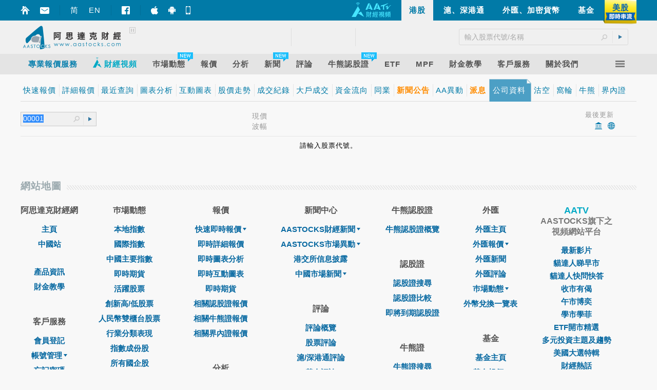

--- FILE ---
content_type: text/html; charset=utf-8
request_url: http://aastocks.com.hk/tc/stocks/analysis/company-fundamental/dividend-history/
body_size: 61165
content:
<!DOCTYPE html PUBLIC "-//W3C//DTD XHTML 1.0 Transitional//EN" "http://www.w3.org/TR/xhtml1/DTD/xhtml1-transitional.dtd"> <html xmlns="http://www.w3.org/1999/xhtml" xmlns:fb="http://www.facebook.com/2008/fbml" xmlns:og="http://ogp.me/ns#"> <head id="Head1"><meta http-equiv="X-UA-Compatible" content="IE=Edge" /><meta name="google-site-verification" content="PSvX40cckR7V_q8QVaRk5jnTEIeinakRTyMqcjv9WPI" /> <script type="text/javascript">var _gaq = _gaq || [];_gaq.push(['_setAccount', 'UA-20790503-3']);_gaq.push(['_setDomainName', 'www.aastocks.com']);_gaq.push(['_setSampleRate', '5']);_gaq.push(['_trackPageview']);_gaq.push(['_trackPageLoadTime']);_gaq.push(['a3._setAccount', 'UA-130882905-1']);_gaq.push(['a3._setDomainName', 'www.aastocks.com']);_gaq.push(['a3._trackPageview']);_gaq.push(['a3._trackPageLoadTime']);_gaq.push(['vt._setAccount', 'UA-131025525-1']);_gaq.push(['vt._setDomainName', 'www.aastocks.com']);function OA_show(name) {}</script> <meta name="aa-update" content="2026-01-21 15:27:45" /> <link href="/tc/resources/style/stock_std_chi?v=xBB2UY4yzLzzOkZBypRJAk4fjw5Pf1y7FrsOBislCYA1" rel="stylesheet"/> <!--[if IE]> <link type="text/css" href='/tc/resources/style/ie.css' rel="stylesheet" /> <![endif]--> <!--[if IE 6]> <link type="text/css" href='/tc/resources/style/ie6.css' rel="stylesheet" /> <![endif]--> <!--[if IE 8]> <style type="text/css">#topPanel .menu_item > a > span { letter-spacing:0px; }</style> <![endif]--> <!--[if IE 9]> <link type="text/css" href='/tc/resources/style/ie9.css' rel="stylesheet" /> <![endif]--> <script src="/tc/resources/script/js_std?v=ZbU0IfQBlBrv2n0JyVIVI8PSbxbbcjK5H7U6di_uKtI1"></script> <script type="text/javascript">var APP_LANG = 'chi';var fullCookiesDomain = 'www.aastocks.com';var subCookiesDomain = '.aastocks.com';var WDataDomain = "https://wdata.aastocks.com";var hostUrl = '/tc/';var is980Mode = false;var curWidth980Mode = is980Mode;var Error1 = '請稍後再試。';var Error2 = '暫時沒有相關資料。';var OA_AAParam = ['0'];function refreshPage() {window.location.reload();}if (AAUtility.IsMobileBrowser()) {document.write("<style>body{-webkit-text-size-adjust:100%;}</style>");}var ServerDate = new Date('2026-01-21T15:27:45');var AA_LABEL = {Logout: {ConfirmLogout: '確認登出?', Logout: '登出', Cancel: '取消'}};var TimeDiff_LABEL = {dateDiff: {J: '剛剛',D: '天前',W: '週前',M: '個月前',Y: '年前',H: '小時前',Min: '分鐘前'}};var NewsSource_LABEL = {full: {aa: 'AASTOCKS新聞', anue: '鉅亨網新聞', glh: '格隆匯新聞', infocast: '滙港資訊', youlian: '有連雲新聞', zt: '智通財經'}, short: {aa: 'AA', anue: '鉅', glh: '格', infocast: '滙', youlian: '雲', zt: '智'}};var AACONFIG = {ShowMsg: false};var AAMessage;$(function () {AAMessage = $("body").AAMessage({ domain: WDataDomain });});</script> <script type="text/javascript">_gaq.push(['a2._setAccount', 'UA-129519309-1']); _gaq.push(['a2._trackPageview']);</script><meta http-equiv="Content-Type" content="text/html; charset=utf-8" /><meta name="facebook-domain-verification" content="qks66kbnwjl4vjtrplbyj74zne2aco" /><meta name="keywords" content="公司資料, 派息紀錄, 公佈日期, 供股, 股份合併, 股份拆細, 除淨日, 截止過戶日期" /><meta name="description" content="公司資料, 派息紀錄. 末期業績, 中期業績" /><link href="/tc/favicon.ico?v=1.2.15" rel="icon" /><link href="/tc/favicon.ico?v=1.2.15" rel="shortcut icon" type="image/x-icon" /><title>派息紀錄 Dividend History
</title></head> <body id="stock" class="chi resizeable"> <div id="divFSMask" style="position:absolute; filter:alpha(opacity=80); zoom:1; opacity:0.8; top:0px; left:0px; width:100%; background:black; height:100%; z-index:100; display:none"></div> <div id="CrazyiPadPopup"><script type='text/javascript'>OA_show('Crazy_iPad_popup');</script></div> <div class="div980"></div> <script type="text/javascript">is980Mode = $(".div980").is(":visible");curWidth980Mode = is980Mode;$(window).resize(function () {is980Mode = $(".div980").is(":visible");});</script> <form method="post" action="" id="mainForm"> <div class="aspNetHidden"> <input type="hidden" name="__VIEWSTATE" id="__VIEWSTATE" value="[base64]/8K6O7SbPCR9gXIgXBlgPO05ozXDfWflZ8NQ3XWxNbCu2tzlBmHBErgwx6eE9JLKHtZr/ANne+gj15TLYkQoibAObBBqmjN5ZB1oTG4/gXI1b2yQechUpezpQk8t/1BIxZdbVZjDtsNyO2YxbOSyqOp9a843BxDmliUauFvL+Vfv7RPxCT98wUX5yZ9xd9oCnyFAcDFUFGRnOUp90ao+xfg2kklMjXhIwyyf4B6zeAXm7qENcyc4Nn+3YhwuuwtYGv7xFvYwV0O9yM+iiG5xRIkUbpSVt5zq0leFf5xrXtsp8H4n3oLKNt537Rxxl1K8wPCY/mtwFv+DrU+1I/4vPDTnL13do1SAJMJAVGKa6fSaZKne4YupnqTnJM=" /> </div> <div class="container"> </div> <div class="container" style="position:relative; z-index:3;" id="divMasterHead"> <div id="topPanel"> <div class="blue-line"> <div class="container"> <div class="float_l AASTOCKSHome" style="position:relative; top:10px; "> <div style="height: 20px; line-height: 20px; padding-left:0px;" class="float_l icon_marginright" onclick="setHomepage()"><a href="#" onclick="return false;" class="curpointer" title="設首頁"><div class="header_icon_map2 icon_sethome jshoverwithclass" hover="hoveron"></div></a></div> <div style="height: 20px; line-height: 20px; padding-left:0px;" class="float_l icon_marginright"><a href="/tc/memberinfo/feedback.aspx" class="curpointer" title="意見收集"><div class="header_icon_map2 icon_contact jshoverwithclass" hover="hoveron"></div></a></div> <div style="width:1px; height: 20px; line-height: 20px; background-color:#006e97;" class="float_l icon_marginright"></div> <div style="height: 20px; line-height: 20px;" class="float_l icon_marginright lang-btn"><a id="bLang1" class="jshoverwithclass sc" hover="hoveron" href="javascript:toLang('sc')">简</a></div> <div style="height: 20px; line-height: 20px;" class="float_l icon_marginright lang-btn"><a id="bLang2" class="jshoverwithclass en" hover="hoveron" href="javascript:toLang('en')">EN</a></div> <div style="width:1px; height: 20px; line-height: 20px; background-color:#006e97;" class="float_l icon_marginright"></div> <div style="height: 20px; line-height: 20px; padding-left:0px;" class="float_l icon_marginright"><a href="https://www.facebook.com/AAStocks.com.Limited/" class="curpointer" title="FACEBOOK FAN PAGE" target="_blank"><div class="header_icon_map2 icon_facebook jshoverwithclass" hover="hoveron"></div></a></div> <div style="width:1px; height: 20px; line-height: 20px; background-color:#006e97;" class="float_l icon_marginright"></div> <div style="height: 20px; line-height: 20px;" class="float_l icon_marginright"> <a href="https://itunes.apple.com/hk/app/id368726182?mt=8" target="_blank" class="curpointer"> <div class="topslidebox"> <div style="position:absolute; width:100%; height:100%; z-index:1;"></div> <table><tr><td><div class="header_icon_map2 icon_topiphone"></div></td><td style="padding-left:9px;"><span style="white-space:nowrap;">智財迅 (iPhone)</span></td></tr></table> </div> </a> </div> <div style="height: 20px; line-height: 20px;" class="float_l icon_marginright"> <a href="https://play.google.com/store/apps/details?id=com.aastocks.dzh&hl=zh_TW" target="_blank" class="curpointer"> <div class="topslidebox"> <div style="position:absolute; width:100%; height:100%; z-index:1;"></div> <table><tr><td><div class="header_icon_map2 icon_topandroid"></div></td><td style="padding-left:9px;"><span style="white-space:nowrap;">智財迅 (Android)</span></td></tr></table> </div> </a> </div> <div style="height: 20px; line-height: 20px;" class="float_l"> <a href="/tc/mobile/default.aspx" class="curpointer"> <div class="topslidebox"> <div style="position:absolute; width:100%; height:100%; z-index:1;"></div> <table><tr><td><div class="header_icon_map2 icon_topmobile"></div></td><td style="padding-left:13px;"><span style="white-space:nowrap;">手機版網頁</span></td></tr></table> </div> </a> </div> </div> <div class="tp-box float_r jshoverwithclass" hover="hoveron" onclick="window.location.href='/tc/usq/default.aspx'"> <div class="header_icon_map_streaming tpbox_realtime"></div> <div class="tpbox_realtime_text bold" hover="hoveron">美股</div> </div> <div class="tp-box float_r " onclick="window.location.href='/tc/funds/default.aspx'"> <div class="bold jshoverwithclass" hover="hoveron">基金</div> </div> <div class="tp-box float_r " onclick="window.location.href='/tc/forex/default.aspx'"> <div class="bold jshoverwithclass" hover="hoveron">外匯、加密貨幣</div> </div> <div class="tp-box float_r " onclick="window.location.href='/tc/cnhk/default.aspx'"> <div class="bold jshoverwithclass" hover="hoveron">滬、深港通</div> </div> <div class="tp-box float_r sel" onclick="window.location.href='/tc/'"> <div class="bold " hover="hoveron">港股</div> </div> <div class="tp-box float_r aatv" onclick="gotoAATV('https://www.aastocks.com/aatv/');"> <div class="float_l header_icon_map2 icon_aatv_full"></div> </div> <div class="clear"></div> </div> </div> <style type="text/css">#topPanel .tp-index .tp-index-td2 .tp-index-td2-1 { width:30px; }#topPanel .tp-index .tp-index-td2 .tp-index-td2-2 { width:55px; }#topPanel .tp-index .tp-index-td2 .tp-index-td2-3 { width:20px; }#topPanel .tp-index .tp-index-td2 .tp-index-td2-4 { width:30px; }#topPanel .tp-index .tp-index-td2 .tp-index-td2-5 { width:50px; }#topPanel .tp-index .tp-index-td2 .tp-index-td2-6 { width:55px; }body.eng #topPanel .tp-index .tp-index-td2 .tp-index-td2-1 { width:40px; }body.eng #topPanel .tp-index .tp-index-td2 .tp-index-td2-2 { width:55px; }body.eng #topPanel .tp-index .tp-index-td2 .tp-index-td2-3 { width:20px; }body.eng #topPanel .tp-index .tp-index-td2 .tp-index-td2-4 { width:30px; }body.eng #topPanel .tp-index .tp-index-td2 .tp-index-td2-5 { width:50px; }body.eng #topPanel .tp-index .tp-index-td2 .tp-index-td2-6 { width:45px; }@media screen and (min-width: 1100px) {#topPanel .tp-index .tp-index-td2 .tp-index-td2-1 { width:35px; }#topPanel .tp-index .tp-index-td2 .tp-index-td2-2 { width:62px; }#topPanel .tp-index .tp-index-td2 .tp-index-td2-3 { width:25px; }#topPanel .tp-index .tp-index-td2 .tp-index-td2-4 { width:35px; }#topPanel .tp-index .tp-index-td2 .tp-index-td2-5 { width:58px; }#topPanel .tp-index .tp-index-td2 .tp-index-td2-6 { width:65px; }body.eng #topPanel .tp-index .tp-index-td2 .tp-index-td2-1 { width:52px; }body.eng #topPanel .tp-index .tp-index-td2 .tp-index-td2-2 { width:55px; }body.eng #topPanel .tp-index .tp-index-td2 .tp-index-td2-3 { width:25px; }body.eng #topPanel .tp-index .tp-index-td2 .tp-index-td2-4 { width:35px; }body.eng #topPanel .tp-index .tp-index-td2 .tp-index-td2-5 { width:57px; }body.eng #topPanel .tp-index .tp-index-td2 .tp-index-td2-6 { width:50px; }}
</style> <script type="text/javascript">/* Forex Function */function forexquote() {var symbol = 'EURUSD';symbol = inputControl_txtSymbol != null ? (inputControl_txtSymbol.GetSymbol() || symbol) : symbol;fxquote(symbol);}function forexchartquote() {var symbol = 'EURUSD';symbol = inputControl_txtSymbol != null ? (inputControl_txtSymbol.GetSymbol() || symbol) : symbol;fxchart(symbol);}function quote(value) {fxquote(value);}function fxquote(value) {if (value == "UDI") {window.location.href = "/tc/forex/quote/dollarindex.aspx";} else {window.location.href = "/tc/forex/quote/quote.aspx?symbol=" + encodeURIComponent(value);}}function fxchart(value) {window.location.href = "/tc/forex/quote/chart.aspx?symbol=" + encodeURIComponent(value);}function ctquote(value) {window.location.href = "/tc/forex/crypto/quote.aspx?symbol=" + encodeURIComponent(value);}function ctchart(value) {window.location.href = "/tc/forex/crypto/quote.aspx?symbol=" + encodeURIComponent(value);}/* End of Forex Function *//* US Function */function uschart(value) {window.location.href = "/tc/usq/quote/chart.aspx?symbol=" + encodeURIComponent(value);}function usquotewvalue() {var symbol = 'AAPL';symbol = inputControl_txtSymbol != null ? (inputControl_txtSymbol.GetSymbol() || symbol) : symbol;usquote(symbol);}function usquotewvalue2() {var symbol = 'AAPL';symbol = inputControl_txtSymbol != null ? (inputControl_txtSymbol.GetSymbol() || symbol) : symbol;usquote(symbol);}function uschartwvalue() {var symbol = 'AAPL';symbol = inputControl_txtSymbol != null ? (inputControl_txtSymbol.GetSymbol() || symbol) : symbol;uschart(symbol);}function uschartwvalue2() {var symbol = 'AAPL';symbol = inputControl_txtSymbol != null ? (inputControl_txtSymbol.GetSymbol() || symbol) : symbol;uschart(symbol);}function usquote(value) {window.location.href = "/tc/usq/quote/quote.aspx?symbol=" + encodeURIComponent(value);}function usnews(value) {window.location.href = "/tc/usq/quote/stock-news.aspx?symbol=" + encodeURIComponent(value);}// End of US Function// Stock Functionfunction hkquotewvalue() {var symbol = '00001';symbol = inputControl_txtSymbol != null ? (inputControl_txtSymbol.GetSymbol() || symbol) : symbol;hkquote(symbol);}function hkchartwvalue() {var symbol = '00001';symbol = inputControl_txtSymbol != null ? (inputControl_txtSymbol.GetSymbol() || symbol) : symbol;hkchart(symbol);}function hkquote(value, target) {if (typeof target != "undefined") {window.open("/tc/stocks/quote/quick-quote.aspx?symbol=" + encodeURIComponent(value), target);} else {window.location.href = "/tc/stocks/quote/quick-quote.aspx?symbol=" + encodeURIComponent(value);}}function hkchart(value, target) {if (typeof target != "undefined") {window.open('/tc/stocks/quote/detailchart.aspx?symbol=' + encodeURIComponent(value), target);} else {window.location.href = '/tc/stocks/quote/detailchart.aspx?symbol=' + encodeURIComponent(value);}}function hknewswvalue(value) {var symbol = '00001';symbol = value != null ? (value || symbol) : symbol;window.location.href = '/tc/stocks/analysis/stock-aafn/{0}/{1}/{2}/{3}'.replace("{0}", symbol).replace("{1}", "0").replace("{2}", "hk-stock-news").replace("{3}", "1");}function hknews() {var symbol = '00001';symbol = inputControl_txtSymbol != null ? (inputControl_txtSymbol.GetSymbol() || symbol) : symbol;window.location.href = '/tc/stocks/analysis/stock-aafn/{0}/{1}/{2}/{3}'.replace("{0}", symbol).replace("{1}", "0").replace("{2}", "hk-stock-news").replace("{3}", "1");}function hknews2(value, target) {if (typeof target != "undefined") {window.open('/tc/stocks/analysis/stock-aafn/{0}/{1}/{2}/{3}'.replace("{0}", value).replace("{1}", "0").replace("{2}", "hk-stock-news").replace("{3}", "1"), target);} else {window.location.href = '/tc/stocks/analysis/stock-aafn/{0}/{1}/{2}/{3}'.replace("{0}", value).replace("{1}", "0").replace("{2}", "hk-stock-news").replace("{3}", "1");}}function hkipo(type, value, target) {var url = "";if (type == "ipo1")url = "/tc/stocks/market/ipo/greymarket.aspx?symbol=" + encodeURIComponent(value);else if (type == "ipo2")url = "/tc/stocks/market/ipo/upcomingipo/company-summary?symbol=" + encodeURIComponent(value) + "#info";if (url == "")return;if (typeof target != "undefined") {window.open(url, target);} else {window.location.href = url;}}/* End of Stock Function *//* CN Quote Function */function cnquote(value) {window.location.href = "/tc/cnhk/quote/quick-quote.aspx?shsymbol=" + encodeURIComponent(value);}function cnchart(value) {window.location.href = "/tc/cnhk/analysis/tech-chart.aspx?shsymbol=" + encodeURIComponent(value);}function cnnews(value) {window.location.href = '/tc/cnhk/quote/stock-news/{0}/{1}/{2}/{3}/'.replace("{0}", encodeURIComponent(value)).replace("{1}", "0").replace("{2}", "cn-stock-news").replace("{3}", "1");}function cnquotewvalue() {var symbol = $("#txtCNQuote").val();symbol = ("代號/中文/拼音" == symbol ? '600000' : symbol);cnquote(symbol);}function cnchartwvalue() {var symbol = $("#txtCNQuote").val();symbol = ('代號/中文/拼音' == symbol ? '600000' : symbol);cnchart(symbol);}function cnnewswvalue() {var symbol = $("#txtCNQuote").val();symbol = ('代號/中文/拼音' == symbol ? '600000' : symbol);window.location.href = '/tc/cnhk/quote/stock-news/{0}/{1}/{2}/{3}/'.replace("{0}", symbol).replace("{1}", "0").replace("{2}", "cn-stock-news").replace("{3}", "1");}function shhkquote(s, type, passInMarket) {type = type == undefined ? 'quote' : type;var market = 'SH';if (passInMarket == 'US') {market = 'US';s = ('代號/中文/拼音' == s ? 'AAPL' : s);} else {if (s.length == 6) {market = 'SH';} else {s = ('代號/中文/拼音' == s ? '00001' : s);s = '00000' + s;s = s.substr(s.length - 5, 5)market = 'HK';}}switch (type) {case 'quote':$("#mainForm").submit(function (e) { return false; });if (market == 'SH')cnquote(s);else if (market == 'US')usquote(s);else {SetLTP(fullCookiesDomain);hkquote(s);}break;case 'chart':$("#mainForm").submit(function (e) { return false; });if (market == 'SH')cnchart(s);else if (market == 'US')uschart(s);elsehkchart(s);break;case 'news':$("#mainForm").submit(function (e) { return false; });if (market == 'SH')cnnews(s);elsehknewswvalue(s);break;}return false;}/* End of CN Quote Function *//* DZH Function */function dzhquotewvalue() {dzhquote($("#txtCurSymbol").val());}function dzhquote(value) {window.location.href = "/tc/dzh/quote/quote.aspx?symbol=" + value;}function dzhchart(value) {window.location.href = "/tc/dzh/quote/chart.aspx?symbol=" + value;}function dzhnews(value) {window.location.href = "/tc/dzh/quote/news.aspx?symbol=" + value;}/* End of DZH Function */function sbGoToPage(s, m, a) {s = s.trim();if (a == "advanced") {window.location.href = "/tc/stocks/quote/symbolsearch.aspx?comp=" + encodeURIComponent(s);} else if (a == "ipo1" || a == "ipo2") {hkipo(a, s);} else if (a == "chart") {if (m == "HK") {SetLTP('.aastocks.com');}switch (m) {case "CN": cnchart(s); break;case "US": uschart(s); break;case "FX": fxchart(s); break;case "CT": ctchart(s); break;default:case "HK": hkchart(s); break;}} else if (a == "news") {if (m == "HK") {SetLTP('.aastocks.com');}switch (m) {case "CN": cnnews(s); break;case "US": usnews(s); break;default:case "HK": hknews2(s); break;}} else {if (m == "HK") {SetLTP('.aastocks.com');}switch (m) {case "CN": cnquote(s); break;case "US": usquote(s); break;case "FX": fxquote(s); break;case "CT": ctquote(s); break;default:case "HK": hkquote(s); break;}}return false;}function toLang(v) {var pathname = window.location.pathname;var search = window.location.search;var hash = window.location.hash;if (pathname != undefined && pathname != null) {pathname = pathname.toLowerCase();}if (pathname.indexOf("/tc/") >= 0) {$.cookie("mLang", "TC", { expires: GetExpiryDate(), path: '/', domain: subCookiesDomain });window.location.href = pathname.replace("/tc/", "/" + v + "/") + search + hash;} else if (pathname.indexOf("/sc/") >= 0) {$.cookie("mLang", "SC", { expires: GetExpiryDate(), path: '/', domain: subCookiesDomain });window.location.href = pathname.replace("/sc/", "/" + v + "/") + search + hash;} else if (pathname.indexOf("/en/") >= 0) {$.cookie("mLang", "EN", { expires: GetExpiryDate(), path: '/', domain: subCookiesDomain });window.location.href = pathname.replace("/en/", "/" + v + "/") + search + hash;} else {window.location.href = "/" + v + pathname + search + hash;}}</script> <div class="head-line"> <div class="container"> <div class="float_l curpointer" onclick="window.location.href='/tc/'"><div class="icon_aalogo"></div></div> <div class="float_l indexContainer" id="indexBox"> <div class="subindextbl"> <div class="subInd subIndA"> <table cellpadding="0" cellspacing="0" class="tp-index"> <tr> <td class="tp-index-td1">&nbsp;</td> <td class="tp-index-td2 tp-index-td2a jshoverwithclass" hover="indexHighlight"> <table id="TdA0" cellpadding="0" cellspacing="0" class="curpointer"> <tr> <td class="tp-index-td2-1 name" nowrap></td> <td class="tp-index-td2-2 cls txt_r bold" nowrap><div class="last"></div></td> <td class="tp-index-td2-3 cls txt_r " nowrap><div class="updown"></div></td> <td class="tp-index-td2-4 chg cls txt_c" nowrap></td> <td class="tp-index-td2-5 pchg cls txt_r" nowrap></td> <td class="tp-index-td2-6 turnover cls txt_r" nowrap></td> </tr> </table> </td> </tr> <tr> <td class="tp-index-td1">&nbsp;</td> <td class="tp-index-td2 tp-index-td2b jshoverwithclass" hover="indexHighlight"> <table id="TdB0" cellpadding="0" cellspacing="0" class="curpointer"> <tr> <td class="tp-index-td2-1 name" nowrap></td> <td class="tp-index-td2-2 cls txt_r bold" nowrap><div class="last"></div></td> <td class="tp-index-td2-3 cls txt_r " nowrap><div class="updown"></div></td> <td class="tp-index-td2-4 chg cls txt_c" nowrap></td> <td class="tp-index-td2-5 pchg cls txt_r" nowrap></td> <td class="tp-index-td2-6 turnover cls txt_r" nowrap></td> </tr> </table> </td> </tr> </table> </div> <div class="subInd subIndB"> <table cellpadding="0" cellspacing="0" class="tp-index"> <tr> <td class="tp-index-td1">&nbsp;</td> <td class="tp-index-td2 tp-index-td2a jshoverwithclass" hover="indexHighlight"> <table id="TdC0" cellpadding="0" cellspacing="0" class="curpointer"> <tr> <td class="tp-index-td2-1 name" nowrap></td> <td class="tp-index-td2-2 cls txt_r bold" nowrap><div class="last"></div></td> <td class="tp-index-td2-3 cls txt_r " nowrap><div class="updown"></div></td> <td class="tp-index-td2-4 chg cls txt_c" nowrap></td> <td class="tp-index-td2-5 pchg cls txt_r" nowrap></td> <td class="tp-index-td2-6 turnover cls txt_r" nowrap></td> </tr> </table> </td> </tr> <tr> <td class="tp-index-td1">&nbsp;</td> <td class="tp-index-td2 tp-index-td2b jshoverwithclass" hover="indexHighlight"> <table id="TdD0" cellpadding="0" cellspacing="0" class="curpointer"> <tr> <td class="tp-index-td2-1 name" nowrap></td> <td class="tp-index-td2-2 cls txt_r bold" nowrap><div class="last"></div></td> <td class="tp-index-td2-3 cls txt_r" nowrap><div class="updown"></div></td> <td class="tp-index-td2-4 chg cls txt_c" nowrap></td> <td class="tp-index-td2-5 pchg cls txt_r" nowrap></td> <td class="tp-index-td2-6 turnover cls txt_r" nowrap></td> </tr> </table> </td> </tr> </table> </div> <div id="playPauseBox"> <div id="btn-playpause" class="header_icon_map2 icon_pause"></div> </div> </div> </div> <div class="float_l boxSplit">&nbsp;</div> <div class="float_l indexContainer"> <div class="subindextbl"> <table cellpadding="0" cellspacing="0" class="tp-index"> <tr> <td class="tp-index2-td1 jshoverwithclass" hover="indexHighlight"> <table id="TdE0" cellpadding="0" cellspacing="0" class="curpointer"> <tr> <td class="tp-index-td2-1 name vat" nowrap></td> <td class="tp-index-td2-2 cls txt_r bold" nowrap><div class="last"></div></td> </tr> <tr> <td colspan="2" class="txt_r" nowrap> <div class="float_r pchg"></div> <div class="float_r updown txt_r" style="margin-top:0px;"></div> </td> </tr> </table> </td> </tr> </table> </div> </div> <div class="float_l boxSplit" style="margin-right:0px;">&nbsp;</div> <div class="float_r itemContainer"> <div class="rel search-box-container"> <input id="sb-txtSymbol-aa" type="text" placeholder="輸入股票代號/名稱" /> <div id="sb-btnSearch" class="header_icon_map2 icon_search"></div> <div id="sb-btnSubmit" class="icon_arrow"><div></div></div> </div> </div> <div class="float_r itemContainer" id="loginBox"> <div id="loginBox_signup" class="float_l" style="display:none"> <div> <div id="signup_toppad"></div> <a href="https://logon.aastocks.com/mainsite/tc/login.aspx" class="bold jshoverwithclass" hover="hoveron"> <div class="signup_button float_l"> <div class="inline_block"><div class="header_icon_map2 icon_login"></div></div><div class="inline_block">登入</div> </div> </a> <a href="https://accounts.aastocks.com/tc/mainsite/registration.aspx" class="bold jshoverwithclass" hover="hoveron"> <div class="signup_button float_l last"> <div class="inline_block"><div class="header_icon_map2 icon_register"></div></div><div class="inline_block">註冊</div> </div> </a> </div> </div> <div id="loginBox_account" class="float_l" style="display:none"> <div class="account_thumbnail icon_noprofilepic float_l"><div class="account_thumbnail_img"></div></div> <a href="https://logon.aastocks.com/mainsite/tc/login.aspx" class="bold jshoverwithclass" hover="hoveron"> <div class="account_name float_l cls"></div> </a> </div> </div> <div class="clear"></div> </div> </div> <div id="topPanel-banner" class="container"> <table cellpadding="0" cellspacing="0" border="0" style="width: 100%"> <tr> <td valign="top" style="text-align: center"> <script type="text/javascript">OA_show("Super_Banner");if (typeof OA_output != "undefined" && OA_output['Super_Banner'] != null && OA_output['Super_Banner'] != undefined && OA_output['Super_Banner'] != '') {$("#topPanel-banner").css("margin-bottom", "10px");}</script> </td> </tr> </table> </div> <div id="topPanel-menu"> <div class="container" style="position:relative;"> <div class="menu"> <div class="menu_item jshoverwithclass" hover="hoveron"> <div class="menu_item_mask"></div> <a href="/tc/stocks/products/paid/pc"><span class="inline_block QuoteService">專業報價服務</span></a> </div> <div id="AATVMenuItem" class="menu_item jshoverwithclass" hover="hoveron"> <div class="menu_item_mask"></div> <a href="https://www.aastocks.com/aatv/" target="AATV"onclick="return gotoAATV('https://www.aastocks.com/aatv/')"><span class="inline_block AATV"><div class="inline_block header_icon_map icon_aatv"></div>財經視頻</span></a> <div class="menu2 colx1" id="aatv_r_bdr_master"> <table cellpadding="0" cellspacing="0" border="0"> <tr> <td style="vertical-align: top;"> <div class="aatv_r_bdr"><div class="header_icon_map_menu menu_icon_aatv inline_block"></div></div> <div class="aatv_r_bdr" style="clear:both; height:25px;"></div> <div class="rel"> <table cellpadding="0" cellspacing="0" border="0" id="aatv_menu"> <tr><td id="aatv_r_bdr_0" class="aatv_r_bdr"> <div class="aatv_min_w"></div> <div class="menu2_item" onmouseover="getAATVNews(0, -1, '最新影片', null);"> <a href="https://www.aastocks.com/aatv/video/" target="AATV" onclick="return gotoAATV('https://www.aastocks.com/aatv/video/');"> <span class="inline_block">最新影片</span></a></div></td></tr> <tr><td id="aatv_r_bdr_group1" class="aatv_r_bdr"> <div class="menu2_item" onmouseover="getAATVNews(-1, 1, '財經焦點', null);"> <a href="https://www.aastocks.com/aatv/category/list?group=1" target="AATV" onclick="return gotoAATV('https://www.aastocks.com/aatv/category/list?group=1');"> <span class="inline_block">財經焦點</span></a></div></td></tr> <tr><td id="aatv_r_bdr_group2" class="aatv_r_bdr"> <div class="menu2_item" onmouseover="getAATVNews(-1, 2, '投資教學', null);"> <a href="https://www.aastocks.com/aatv/category/list?group=2" target="AATV" onclick="return gotoAATV('https://www.aastocks.com/aatv/category/list?group=2');"> <span class="inline_block">投資教學</span></a></div></td></tr> <tr><td id="aatv_r_bdr_group3" class="aatv_r_bdr"> <div class="menu2_item" onmouseover="getAATVNews(-1, 3, '地產家居', null);"> <a href="https://www.aastocks.com/aatv/category/list?group=3" target="AATV" onclick="return gotoAATV('https://www.aastocks.com/aatv/category/list?group=3');"> <span class="inline_block">地產家居</span></a></div></td></tr> <tr><td class="aatv_r_bdr"><div style="height:15px;"></div></td></tr> <tr><td id="aatv_r_bdr_catg42" class="aatv_r_bdr"> <div class="menu2_item" onmouseover="getAATVNews(42, -1, '貓達人睇早市', '20250605085935');"> <a href="https://www.aastocks.com/aatv/video/catg42/" target="AATV" onclick="return gotoAATV('https://www.aastocks.com/aatv/video/catg42/');"> <span class="inline_block">貓達人睇早市</span></a></div></td></tr> <tr><td id="aatv_r_bdr_catg43" class="aatv_r_bdr"> <div class="menu2_item" onmouseover="getAATVNews(43, -1, '貓達人快問快答', '20250828110720');"> <a href="https://www.aastocks.com/aatv/video/catg43/" target="AATV" onclick="return gotoAATV('https://www.aastocks.com/aatv/video/catg43/');"> <span class="inline_block">貓達人快問快答</span></a></div></td></tr> <tr><td id="aatv_r_bdr_catg5" class="aatv_r_bdr"> <div class="menu2_item" onmouseover="getAATVNews(5, -1, '收市有偈', '20240909095447');"> <a href="https://www.aastocks.com/aatv/video/catg5/" target="AATV" onclick="return gotoAATV('https://www.aastocks.com/aatv/video/catg5/');"> <span class="inline_block">收市有偈</span></a></div></td></tr> <tr><td id="aatv_r_bdr_catg8" class="aatv_r_bdr"> <div class="menu2_item" onmouseover="getAATVNews(8, -1, '午市博奕', '20240909095430');"> <a href="https://www.aastocks.com/aatv/video/catg8/" target="AATV" onclick="return gotoAATV('https://www.aastocks.com/aatv/video/catg8/');"> <span class="inline_block">午市博奕</span></a></div></td></tr> <tr><td id="aatv_r_bdr_catg40" class="aatv_r_bdr"> <div class="menu2_item" onmouseover="getAATVNews(40, -1, '學市學菲', '20241220170901');"> <a href="https://www.aastocks.com/aatv/video/catg40/" target="AATV" onclick="return gotoAATV('https://www.aastocks.com/aatv/video/catg40/');"> <span class="inline_block">學市學菲</span></a></div></td></tr> <tr><td id="aatv_r_bdr_catg39" class="aatv_r_bdr"> <div class="menu2_item" onmouseover="getAATVNews(39, -1, 'ETF開市精選', '20250110143556');"> <a href="https://www.aastocks.com/aatv/video/catg39/" target="AATV" onclick="return gotoAATV('https://www.aastocks.com/aatv/video/catg39/');"> <span class="inline_block">ETF開市精選</span></a></div></td></tr> </table> <div class="aatv_live_title"><table><tr><td style="height:181px;">直<br />播<br />節<br />目</td></tr></table></div> </div> <div class="aatv_live_schedule"> <a href="https://www.aastocks.com/aatv/live/schedule" target="AATV" onclick="return gotoAATV('https://www.aastocks.com/aatv/live/schedule');"> <div id="topPanel-menu-AATV-LiveScheduleButton" class="aatv_live_schedule_button inline_block" onmouseover="getAATVSchedule('直播時間表');"> <div class="icon icon_aatv_clock_1"></div> <span>直播時間表</span> </div> </a> </div> </td> <td style="vertical-align: top;"> <div id="topPanel-menu-AATV"> <div id="topPanel-menu-AATV-arrow"><div class="header_icon_map_menu menu_icon_arrow"></div></div> <div id="topPanel-menu-AATV-Title"></div> <div id="topPanel-menu-AATV-News"></div> </div> </td> </tr> </table> </div> </div> <div class="menu_item jshoverwithclass" hover="hoveron"> <div class="menu_item_mask"></div> <a href="/tc/stocks/market/index/hk-index.aspx"><span class="inline_block">巿場動態<div class="inline_block new_feature"><div></div></div></span></a> <div class="menu2 colx2"> <div><div class="header_icon_map_menu menu_icon_market inline_block"></div></div> <div class="menu2_title">巿場動態</div> <div> <table cellpadding="0" cellspacing="0" border="0"> <tr> <td><div class="menu2_item jshoverwithclass" hover="hoveron"><a href="/tc/stocks/market/bmpfutures.aspx"><span class="inline_block">即時期貨</span></a></div></td> <td><div class="menu2_item jshoverwithclass" hover="hoveron"><a href="/tc/stocks/market/ipo/mainpage.aspx"><span class="inline_block"><div class="inline_block new_feature"><div></div></div>新股頻道 IPO</span></a></div></td> <td><div class="menu2_item jshoverwithclass" hover="hoveron"><a href="/tc/stocks/news/aafn-lci"><span class="inline_block">公司通告</span></a></div></td> </tr> <tr> <td><div class="menu2_item jshoverwithclass" hover="hoveron"><a href="/tc/stocks/market/top-rank/stock"><span class="inline_block">活躍股票</span></a></div></td> <td><div class="menu2_item jshoverwithclass" hover="hoveron"><a href="/tc/stocks/market/high-low-stocks.aspx"><span class="inline_block">創新高/低股票</span></a></div></td> <td><div class="menu2_item jshoverwithclass" hover="hoveron"><a href="/tc/stocks/market/calendar.aspx?type=5"><span class="inline_block">公司派息</span></a></div></td> </tr> <tr> <td><div class="menu2_item jshoverwithclass" hover="hoveron"><a href="/tc/stocks/market/index/hk-index.aspx"><span class="inline_block">本地指數</span></a></div></td> <td><div class="menu2_item jshoverwithclass" hover="hoveron"><a href="/tc/stocks/market/dtdc-stocks.aspx"><span class="inline_block"><div class="inline_block new_feature"><div></div></div>人民幣雙櫃台股票</span></a></div></td> <td><div class="menu2_item jshoverwithclass" hover="hoveron"><a href="/tc/stocks/market/calendar.aspx"><span class="inline_block">業績公佈時間表</span></a></div></td> </tr> <tr> <td><div class="menu2_item jshoverwithclass" hover="hoveron"><a href="/tc/stocks/market/index/world-index.aspx"><span class="inline_block">國際指數</span></a></div></td> <td><div class="menu2_item jshoverwithclass" hover="hoveron"><a href="/tc/stocks/market/topic/biotech"><span class="inline_block">生物科技股</span></a></div></td> <td><div class="menu2_item jshoverwithclass" hover="hoveron"><a href="/tc/stocks/news/aafn/research-report"><span class="inline_block">大行報告</span></a></div></td> </tr> <tr> <td><div class="menu2_item jshoverwithclass" hover="hoveron"><a href="/tc/stocks/market/index/china-index.aspx"><span class="inline_block">中國主要指數</span></a></div></td> <td><div class="menu2_item jshoverwithclass" hover="hoveron"><a href="/tc/stocks/market/second-listing.aspx"><span class="inline_block">在港第二上市股票</span></a></div></td> <td><div class="menu2_item jshoverwithclass" hover="hoveron"><a href="/tc/stocks/news/aafn/result-announcement"><span class="inline_block">公司業績新聞</span></a></div></td> </tr> <tr> <td><div class="menu2_item jshoverwithclass" hover="hoveron"><a href="/tc/stocks/market/index/hk-index-con.aspx"><span class="inline_block">指數成份股</span></a></div></td> <td><div class="menu2_item jshoverwithclass" hover="hoveron"><a href="/tc/stocks/market/shortselling/securities-eligible.aspx"><span class="inline_block">沽空研究</span></a></div></td> <td><div class="menu2_item jshoverwithclass" hover="hoveron"><a href="/tc/stocks/market/calendar.aspx"><span class="inline_block">公司活動搜尋</span></a></div></td> </tr> <tr> <td><div class="menu2_item jshoverwithclass" hover="hoveron"><a href="/tc/stocks/market/index/h-shares.aspx"><span class="inline_block">所有國企股</span></a></div></td> <td><div class="menu2_item jshoverwithclass" hover="hoveron"><a href="/tc/usq/quote/adr.aspx"><span class="inline_block">預託證券 ADR</span></a></div></td> <td><div class="menu2_item jshoverwithclass" hover="hoveron"><a href="/tc/forex/market/calendar.aspx" target="_forex"><span class="inline_block">經濟日誌</span></a></div></td> </tr> <tr> <td><div class="menu2_item jshoverwithclass" hover="hoveron"><a href="/tc/stocks/market/index/red-chip.aspx"><span class="inline_block">所有紅籌股</span></a></div></td> <td><div class="menu2_item jshoverwithclass" hover="hoveron"><a href="/tc/stocks/market/ahadr.aspx"><span class="inline_block">A+H+ADR</span></a></div></td> <td><div class="menu2_item jshoverwithclass" hover="hoveron"><a href="/tc/forex/market/dbinbrief.aspx" target="_forex"><span class="inline_block">經濟數據庫</span></a></div></td> </tr> <tr> <td><div class="menu2_item jshoverwithclass" hover="hoveron"><a href="/tc/stocks/market/index/gem.aspx"><span class="inline_block">所有創業板股份</span></a></div></td> <td><div class="menu2_item jshoverwithclass" hover="hoveron"><a href="/tc/stocks/market/ah.aspx"><span class="inline_block">A+H</span></a></div></td> <td><div class="menu2_item jshoverwithclass" hover="hoveron"><a href="/tc/forex/market/dbindepth.aspx" target="_forex"><span class="inline_block">經濟數據圖表</span></a></div></td> </tr> <tr> <td><div class="menu2_item jshoverwithclass" hover="hoveron"><a href="/tc/stocks/market/industry/top-industries.aspx"><span class="inline_block">行業分類表現</span></a></div></td> <td><div class="menu2_item jshoverwithclass" hover="hoveron"><a href="/tc/market/interestsdisclosure.aspx"><span class="inline_block">權益披露一覽表</span></a></div></td> <td><div class="menu2_item jshoverwithclass" hover="hoveron"><a href="/tc/forex/market/worldinterestrate.aspx" target="_forex"><span class="inline_block">環球利率總覽</span></a></div></td> </tr> </table> </div> </div> </div> <div class="menu_item jshoverwithclass" hover="hoveron"> <div class="menu_item_mask"></div> <a href="/tc/stocks/quote/detail-quote.aspx"><span class="inline_block">報價</span></a> <div class="menu2 colx1"> <div><div class="header_icon_map_menu menu_icon_quote inline_block"></div></div> <div class="menu2_title">報價</div> <div> <div class="menu2_item jshoverwithclass" hover="hoveron"> <a href="/tc/stocks/quote/quick-quote.aspx"> <span class="inline_block">快速即時報價<div class="inline_block header_icon_map icon_menu_arrow"></div></span> </a> <div class="menu3 colx1"> <div> <div class="menu3_item jshoverwithclass" hover="hoveron"><a href="/tc/stocks/quote/quick-quote.aspx"><span class="inline_block">即時報價</span></a></div> <div class="menu3_item jshoverwithclass" hover="hoveron"><a href="/tc/stocks/quote/latest-search.aspx"><span class="inline_block">即時最近查詢報價</span></a></div> <div class="menu3_item jshoverwithclass" hover="hoveron"><a href="/tc/stocks/market/top-rank/stock"><span class="inline_block">即時活躍股票</span></a></div> <div class="menu3_item jshoverwithclass" hover="hoveron"><a href="/tc/ltp/rtportfoliomain.aspx"><span class="inline_block">即時綜合投資組合</span></a></div> <div class="menu3_item jshoverwithclass" hover="hoveron"><a href="/tc/ltp/rtai.aspx"><span class="inline_block">即時技術投資分析</span></a></div> </div> </div> </div> <div class="menu2_item jshoverwithclass" hover="hoveron"><a href="/tc/stocks/quote/detail-quote.aspx"><span class="inline_block">即時詳細報價</span></a></div> <div class="menu2_item jshoverwithclass" hover="hoveron"><a href="/tc/stocks/quote/detailchart.aspx"><span class="inline_block">即時圖表分析</span></a></div> <div class="menu2_item jshoverwithclass" hover="hoveron"><a href="/tc/stocks/quote/dynamic-chart.aspx"><span class="inline_block">即時互動圖表</span></a></div> <div class="menu2_item jshoverwithclass" hover="hoveron"><a href="/tc/stocks/market/bmpfutures.aspx"><span class="inline_block">即時期貨</span></a></div> <div class="menu2_item jshoverwithclass" hover="hoveron"><a href="/tc/stocks/warrantcbbc/search.aspx?tab=1"><span class="inline_block">相關認股證報價</span></a></div> <div class="menu2_item jshoverwithclass" hover="hoveron"><a href="/tc/stocks/warrantcbbc/search.aspx?tab=2"><span class="inline_block">相關牛熊證報價</span></a></div> <div class="menu2_item jshoverwithclass" hover="hoveron"><a href="/tc/stocks/inlinewarrant/search.aspx"><span class="inline_block">相關界內證報價</span></a></div> </div> </div> </div> <div class="menu_item jshoverwithclass" hover="hoveron"> <div class="menu_item_mask"></div> <a href="/tc/stocks/quote/detailchart.aspx"><span class="inline_block">分析</span></a> <div class="menu2 colx1"> <div><div class="header_icon_map_menu menu_icon_analysis inline_block"></div></div> <div class="menu2_title">分析</div> <div> <div class="menu2_item jshoverwithclass" hover="hoveron"><a href="/tc/stocks/quote/detailchart.aspx"><span class="inline_block">即時圖表分析</span></a></div> <div class="menu2_item jshoverwithclass" hover="hoveron"><a href="/tc/stocks/quote/dynamic-chart.aspx"><span class="inline_block">即時互動圖表</span></a></div> <div class="menu2_item jshoverwithclass" hover="hoveron"><a href="/tc/stocks/quote/stocktrend.aspx"><span class="inline_block">即時股價走勢</span></a></div> <div class="menu2_item jshoverwithclass" hover="hoveron"><a href="/tc/stocks/analysis/stock-short-selling-ratio.aspx"><span class="inline_block">沽空</span></a></div> <div class="menu2_item jshoverwithclass" hover="hoveron"><a href="/tc/stocks/analysis/transaction.aspx"><span class="inline_block">成交記錄</span></a></div> <div class="menu2_item jshoverwithclass" hover="hoveron"><a href="/tc/stocks/analysis/blocktrade.aspx"><span class="inline_block">大戶成交</span></a></div> <div class="menu2_item jshoverwithclass" hover="hoveron"><a href="/tc/stocks/analysis/moneyflow.aspx"><span class="inline_block">資金流向</span></a></div> <div class="menu2_item jshoverwithclass" hover="hoveron"><a href="/tc/stocks/analysis/peer.aspx"><span class="inline_block">同業</span></a></div> <div class="menu2_item jshoverwithclass" hover="hoveron"><a href="/tc/stock/interestsdisclosure.aspx"><span class="inline_block">權益披露</span></a></div> <div class="menu2_item jshoverwithclass" hover="hoveron"><a href="/tc/stocks/analysis/stock-aafn/00001/0/hk-stock-news/1"><span class="inline_block">公司新聞及公告</span></a></div> <div class="menu2_item jshoverwithclass" hover="hoveron"> <a href="/tc/stocks/analysis/stock-aamm/00001/0/aamm-all-category"> <span class="inline_block">AASTOCKS市場異動<div class="inline_block header_icon_map icon_menu_arrow"></div></span> </a> <div class="menu3 colx1"> <div> <div class="menu3_item jshoverwithclass" hover="hoveron"><a href="/tc/stocks/analysis/stock-aamm/00001/0/aamm-all-category"><span class="inline_block">所有</span></a></div> <div class="menu3_item jshoverwithclass" hover="hoveron"><a href="/tc/stocks/analysis/stock-aamm/00001/0/price-fluctuated"><span class="inline_block">大幅波動</span></a></div> <div class="menu3_item jshoverwithclass" hover="hoveron"><a href="/tc/stocks/analysis/stock-aamm/00001/0/price-risen"><span class="inline_block">大幅上升</span></a></div> <div class="menu3_item jshoverwithclass" hover="hoveron"><a href="/tc/stocks/analysis/stock-aamm/00001/0/price-dropped"><span class="inline_block">大幅下跌</span></a></div> <div class="menu3_item jshoverwithclass" hover="hoveron"><a href="/tc/stocks/analysis/stock-aamm/00001/0/block-traded"><span class="inline_block">大手成交</span></a></div> <div class="menu3_item jshoverwithclass" hover="hoveron"><a href="/tc/stocks/analysis/stock-aamm/00001/0/suspend-resume"><span class="inline_block">停牌復牌</span></a></div> </div> </div> </div> <div class="menu2_item jshoverwithclass" hover="hoveron"> <a href="/tc/stocks/analysis/company-fundamental/company-profile/"> <span class="inline_block">公司資料<div class="inline_block header_icon_map icon_menu_arrow"></div></span> </a> <div class="menu3 colx1"> <div> <div class="menu3_item jshoverwithclass" hover="hoveron"><a href="/tc/stocks/analysis/company-fundamental/company-profile/"><span class="inline_block">公司概括</span></a></div> <div class="menu3_item jshoverwithclass" hover="hoveron"><a href="/tc/stocks/analysis/company-fundamental/company-information/"><span class="inline_block">公司資料</span></a></div> <div class="menu3_item jshoverwithclass" hover="hoveron"><a href="/tc/stocks/analysis/company-fundamental/basic-information/"><span class="inline_block">基本數據</span></a></div> <div class="menu3_item jshoverwithclass" hover="hoveron"><a href="/tc/stocks/analysis/company-fundamental/financial-ratios/"><span class="inline_block">財務比率</span></a></div> <div class="menu3_item jshoverwithclass" hover="hoveron"><a href="/tc/stocks/analysis/company-fundamental/profit-loss/"><span class="inline_block">損益表</span></a></div> <div class="menu3_item jshoverwithclass" hover="hoveron"><a href="/tc/stocks/analysis/company-fundamental/cash-flow/"><span class="inline_block">現金流量表</span></a></div> <div class="menu3_item jshoverwithclass" hover="hoveron"><a href="/tc/stocks/analysis/company-fundamental/balance-sheet/"><span class="inline_block">資產負債表</span></a></div> <div class="menu3_item jshoverwithclass" hover="hoveron"><a href="/tc/stocks/analysis/company-fundamental/earnings-summary/"><span class="inline_block">盈利摘要</span></a></div> <div class="menu3_item jshoverwithclass" hover="hoveron"><a href="/tc/stocks/analysis/company-fundamental/dividend-history/"><span class="inline_block">派息紀錄</span></a></div> <div class="menu3_item jshoverwithclass" hover="hoveron"><a href="/tc/stocks/analysis/company-fundamental/securities-buyback/"><span class="inline_block">股份回購</span></a></div> </div> </div> </div> <div class="menu2_item jshoverwithclass" hover="hoveron"><a href="/tc/ltp/rtai.aspx"><span class="inline_block">即時技術投資分析</span></a></div> <div class="menu2_item jshoverwithclass" hover="hoveron"><a href="/tc/ltp/rtportfoliomain.aspx"><span class="inline_block">即時綜合投資組合</span></a></div> </div> </div> </div> <div id="AAFNMenuItem" class="menu_item jshoverwithclass" hover="hoveron"> <div class="menu_item_mask"></div> <a href="/tc/stocks/news/aafn"><span class="inline_block">新聞<div class="inline_block new_feature"><div></div></div></span></a> <div class="menu2 colx1" id="aafn_r_bdr_master"> <table cellpadding="0" cellspacing="0" border="0"> <tr> <td style="vertical-align: top;"> <div class="aafn_r_bdr"><div class="header_icon_map_menu menu_icon_news inline_block"></div></div> <div class="aafn_r_bdr" style="clear:both; height:25px;"></div> <div class="rel"> <table cellpadding="0" cellspacing="0" border="0" id="aafn_menu"> <tr><td id="aafn_r_bdr_1" class="aafn_r_bdr"> <div class="aafn_min_w"></div> <div class="menu2_item" onmouseover="getAAFNNews(1, '重點新聞');"> <a href="/tc/stocks/news/aafn/top-news"><span class="inline_block">重點新聞</span></a></div></td></tr> <tr><td id="aafn_r_bdr_2" class="aafn_r_bdr"> <div class="menu2_item" onmouseover="getAAFNNews(2, '熱門新聞');"> <a href="/tc/stocks/news/aafn/popular-news"><span class="inline_block">熱門新聞</span></a></div></td></tr> <tr><td id="aafn_r_bdr_800001" class="aafn_r_bdr"> <div class="menu2_item" onmouseover="getAAFNNews(800001, '熱選焦點');"> <a href="/tc/stocks/news/aafn/hot-topic"><span class="inline_block"><div class="inline_block new_feature"><div></div></div>熱選焦點</span></a></div></td></tr> <tr><td id="aafn_r_bdr_3" class="aafn_r_bdr"> <div class="menu2_item" onmouseover="getAAFNNews(3, '即市新聞');"> <a href="/tc/stocks/news/aafn/latest-news"><span class="inline_block">即市新聞</span></a></div></td></tr> <tr><td id="aafn_r_bdr_99999" class="aafn_r_bdr"> <div class="menu2_item" onmouseover="getAAFNNews(9, '用戶投選新聞');"> <a href="/tc/stocks/news/aafn/recommend-news"><span class="inline_block">用戶投選新聞</span></a></div></td></tr> <tr><td id="aafn_r_bdr_4" class="aafn_r_bdr"> <div class="menu2_item" onmouseover="getAAFNNews(4, '大行報告');"> <a href="/tc/stocks/news/aafn/research-report"><span class="inline_block">大行報告</span></a></div></td></tr> <tr><td id="aafn_r_bdr_5" class="aafn_r_bdr"> <div class="menu2_item" onmouseover="getAAFNNews(5, '公司業績');"> <a href="/tc/stocks/news/aafn/result-announcement"><span class="inline_block">公司業績</span></a></div></td></tr> <tr><td id="aafn_r_bdr_6" class="aafn_r_bdr"> <div class="menu2_item" onmouseover="getAAFNNews(6, '市場異動');"> <a href="/tc/stocks/news/aamm/aamm-all-category"><span class="inline_block">市場異動</span></a></div></td></tr> <tr><td id="aafn_r_bdr_7" class="aafn_r_bdr"> <div class="menu2_item" onmouseover="getAAFNNews(7, '中國市場新聞');"> <a href="/tc/stocks/analysis/china-hot-topic.aspx"><span class="inline_block">中國市場新聞</span></a></div></td></tr> <tr><td id="aafn_r_bdr_8" class="aafn_r_bdr"> <div class="menu2_item" onmouseover="getAAFNNews(8, '其他新聞');"> <a href="/tc/stocks/news/aafn/latest-news"><span class="inline_block">其他新聞</span></a></div></td></tr> <tr><td class="aatv_r_bdr"><div style="height:15px;"></div></td></tr> <tr><td class="aafn_r_bdr"> <div class="menu2_item" onmouseover="removeAAFNBorder();"> <a href="/tc/lci/listconews.aspx" target="_blank"> <span class="inline_block">港交所信息披露 <div class="inline_block header_icon_map icon_link"></div></span> </a></div></td></tr> </table> </div> </td> <td style="vertical-align: top; position:relative;"> <div id="topPanel-menu-AAFN"> <div id="topPanel-menu-AAFN-arrow"><div class="header_icon_map_menu menu_icon_arrow"></div></div> <div id="topPanel-menu-AAFN-Title"></div> <div id="topPanel-menu-AAFN-News"></div> <div id="topPanel-menu-AAFN-Voted"> <ul class="inline_block"> <li class="per active" data-ref="9" onmouseover="getAAFNNews(9, '用戶投選新聞');"> <a href="/tc/stocks/news/aafn/recommend-news"> <div><div class="clickable enable" style="display:inline-block;padding-right: 5px;"><div class="iconVoteMini icon-heart_5"></div></div>用戶推薦新聞</div> </a> </li> <li class="per" data-ref="10" onmouseover="getAAFNNews(10, '用戶投選新聞');"> <a href="/tc/stocks/news/aafn/positive-news"> <div><div class="clickable enable" style="display:inline-block;padding-right: 5px;"><div class="iconVoteMini icon-greenarrow_5"></div></div>利好新聞</div> </a> </li> <li class="per" data-ref="11" onmouseover="getAAFNNews(11, '用戶投選新聞');"> <a href="/tc/stocks/news/aafn/negative-news"> <div><div class="clickable enable" style="display:inline-block;padding-right: 5px;"><div class="iconVoteMini icon-redarrow_5"></div></div>利淡新聞</div> </a> </li> </ul> </div> </div> <div id="topPanel-menu-AAFN-Hottopic"> <div class="HottopicTitle"></div> </div> </td> </tr> </table> </div> </div> <div class="menu_item jshoverwithclass" hover="hoveron"> <div class="menu_item_mask"></div> <a href="/tc/stocks/news/commentary-overview.aspx"><span class="inline_block">評論</span></a> <div class="menu2 colx1"> <div><div class="header_icon_map_menu menu_icon_commentary inline_block"></div></div> <div class="menu2_title">評論</div> <div> <div class="menu2_item jshoverwithclass" hover="hoveron"><a href="/tc/stocks/news/commentary-overview.aspx"><span class="inline_block">評論概覽</span></a></div> <div class="menu2_item jshoverwithclass" hover="hoveron"><a href="/tc/stocks/news/commentary.aspx"><span class="inline_block">股票評論</span></a></div> <div class="menu2_item jshoverwithclass" hover="hoveron"><a href="/tc/cnhk/commentary/search.aspx"><span class="inline_block">滬/深港通評論</span></a></div> <div class="menu2_item jshoverwithclass" hover="hoveron"><a href="/tc/funds/commentary/commentary.aspx" target="_blank"><span class="inline_block">基金評論</span></a></div> <div class="menu2_item jshoverwithclass" hover="hoveron"><a href="/tc/forex/commentary/commentary.aspx" target="_blank"><span class="inline_block">外匯評論</span></a></div> <div class="menu2_item jshoverwithclass" hover="hoveron"><a href="/tc/stocks/news/research"><span class="inline_block">研究報告</span></a></div> </div> </div> </div> <div class="menu_item jshoverwithclass" hover="hoveron"> <div class="menu_item_mask"></div> <a href="/tc/stocks/warrantcbbc/default.aspx"><span class="inline_block">牛熊認股證<div class="inline_block new_feature"><div></div></div></span></a> <div class="menu2 colx1"> <div><div class="header_icon_map_menu menu_icon_warrants inline_block"></div></div> <div class="menu2_title">牛熊認股證</div> <div class="menu2_item jshoverwithclass" hover="hoveron"><a href="/tc/stocks/warrantcbbc/default.aspx"><span class="inline_block">牛熊認股證概覽</span></a></div> <div class="menu2_title title-sm">認股證</div> <div> <div class="menu2_item jshoverwithclass" hover="hoveron"><a href="/tc/stocks/warrantcbbc/search.aspx?tab=1"><span class="inline_block">認股證搜尋</span></a></div> <div class="menu2_item jshoverwithclass" hover="hoveron"><a href="/tc/stocks/warrantcbbc/warrantcompare.aspx"><span class="inline_block">認股證比較</span></a></div> <div class="menu2_item jshoverwithclass" hover="hoveron"><a href="/tc/stocks/warrantcbbc/search.aspx?tab=1&catg=exp"><span class="inline_block">即將到期認股證</span></a></div> </div> <div class="menu2_title title-sm">牛熊證</div> <div> <div class="menu2_item jshoverwithclass" hover="hoveron"><a href="/tc/stocks/warrantcbbc/search.aspx?tab=2"><span class="inline_block">牛熊證搜尋</span></a></div> <div class="menu2_item jshoverwithclass" hover="hoveron"><a href="/tc/stocks/warrantcbbc/cbbccompare.aspx"><span class="inline_block">牛熊證比較</span></a></div> <div class="menu2_item jshoverwithclass" hover="hoveron"><a href="/tc/stocks/warrantcbbc/cbbcoutdist.aspx"><span class="inline_block">牛熊證街貨分佈圖</span></a></div> <div class="menu2_item jshoverwithclass" hover="hoveron"><a href="/tc/stocks/warrantcbbc/search.aspx?tab=2&catg=call"><span class="inline_block">即將收回牛熊證</span></a></div> <div class="menu2_item jshoverwithclass" hover="hoveron"><a href="/tc/stocks/warrantcbbc/search.aspx?tab=2&catg=exp"><span class="inline_block">即將到期牛熊證</span></a></div> <div class="menu2_item jshoverwithclass" hover="hoveron"><a href="/tc/stocks/warrantcbbc/cbbccall.aspx"><span class="inline_block">強制收回牛熊證</span></a></div> </div> </div> </div> <div class="menu_item jshoverwithclass" hover="hoveron"> <div class="menu_item_mask"></div> <a href="/tc/stocks/etf/default.aspx"><span class="inline_block">ETF</span></a> <div class="menu2 colx1"> <div><div class="header_icon_map_menu menu_icon_etf inline_block"></div></div> <div class="menu2_title">ETF</div> <div> <div class="menu2_item jshoverwithclass" hover="hoveron"><a href="/tc/stocks/etf/default.aspx"><span class="inline_block">ETF 概覽</span></a></div> <div class="menu2_item jshoverwithclass" hover="hoveron"><a href="/tc/stocks/quote/detail-quote.aspx?symbol=02800"><span class="inline_block">ETF 詳細資料</span></a></div> <div class="menu2_item jshoverwithclass" hover="hoveron"><a href="/tc/stocks/etf/leveraged.aspx"><span class="inline_block">槓桿/反向 ETF</span></a></div> <div class="menu2_item jshoverwithclass" hover="hoveron"><a href="/tc/stocks/etf/prescreen.aspx"><span class="inline_block">熱門 ETF</span></a></div> <div class="menu2_item jshoverwithclass" hover="hoveron"><a href="/tc/stocks/etf/search.aspx"><span class="inline_block">ETF 搜尋</span></a></div> <div class="menu2_item jshoverwithclass" hover="hoveron"><a href="/tc/stocks/etf/compare.aspx"><span class="inline_block">ETF 比較</span></a></div> <div class="menu2_item jshoverwithclass" hover="hoveron"><a href="/tc/stocks/etf/education.aspx"><span class="inline_block">ETF 教學</span></a></div> </div> </div> </div> <div class="menu_item jshoverwithclass" hover="hoveron"> <div class="menu_item_mask"></div> <a href="/tc/mpf/default.aspx"><span class="inline_block">MPF</span></a> <div class="menu2 colx1"> <div><div class="header_icon_map_menu menu_icon_mpf inline_block"></div></div> <div class="menu2_title">MPF</div> <div> <div class="menu2_item jshoverwithclass" hover="hoveron"><a href="/tc/mpf/default.aspx"><span class="inline_block">強積金概覽</span></a></div> <div class="menu2_item jshoverwithclass" hover="hoveron"><a href="/tc/mpf/search.aspx"><span class="inline_block">強積金簡易搜尋</span></a></div> <div class="menu2_item jshoverwithclass" hover="hoveron"><a href="/tc/mpf/compare.aspx"><span class="inline_block">強積金比較</span></a></div> <div class="menu2_item jshoverwithclass" hover="hoveron"><a href="/tc/mpf/education.aspx"><span class="inline_block">強積金教學</span></a></div> </div> </div> </div> <div class="menu_item jshoverwithclass" hover="hoveron"> <div class="menu_item_mask"></div> <a href="/tc/stocks/education"><span class="inline_block">財金教學</span></a> </div> <div class="menu_item jshoverwithclass" hover="hoveron"> <div class="menu_item_mask"></div> <a href="https://logon.aastocks.com/mainsite/tc/login.aspx"><span class="inline_block">客戶服務</span></a> <div class="menu2 colx1"> <div><div class="header_icon_map_menu menu_icon_contact inline_block"></div></div> <div class="menu2_title">客戶服務</div> <div> <div class="menu2_item jshoverwithclass" hover="hoveron"><a href="https://logon.aastocks.com/mainsite/tc/login.aspx"><span class="inline_block">用戶登入 / 登出</span></a></div> <div class="menu2_item jshoverwithclass" hover="hoveron"><a href="/tc/memberinfo/accinfo.aspx"><span class="inline_block">賬單查詢</span></a></div> <div class="menu2_item jshoverwithclass" hover="hoveron" id="menu_header_member_register"><a href="https://accounts.aastocks.com/tc/mainsite/registration.aspx"><span class="inline_block">會員登記</span></a></div> <div class="menu2_item jshoverwithclass" hover="hoveron"> <a href="https://accounts.aastocks.com/tc/mainsite/changeinformation.aspx" id="link_header_manage_account"> <span class="inline_block">帳號管理<div class="inline_block header_icon_map icon_menu_arrow"></div></span> </a> <div class="menu3 colx1"> <div> <div class="menu3_item jshoverwithclass" hover="hoveron"><a href="https://accounts.aastocks.com/tc/mainsite/changeinformation.aspx" id="link_header_member_update"><span class="inline_block">更改資料</span></a></div> <div class="menu3_item jshoverwithclass" hover="hoveron"><a href="https://accounts.aastocks.com/tc/mainsite/changepassword.aspx" id="link_header_member_changepwd"><span class="inline_block">重設密碼</span></a></div> </div> </div> </div> <div class="menu2_item jshoverwithclass" hover="hoveron" id="menu_header_member_forgetpwd"><a href="https://accounts.aastocks.com/tc/mainsite/forgetpassword.aspx"><span class="inline_block">忘記密碼</span></a></div> <div class="menu2_item jshoverwithclass" hover="hoveron"><a href="/tc/memberinfo/feedback.aspx"><span class="inline_block">意見收集</span></a></div> <div class="menu2_item jshoverwithclass" hover="hoveron"><a href="/tc/stocks/member/announcenoticeorder.aspx"><span class="inline_block">申請刊登公告</span></a></div> <div class="menu2_item jshoverwithclass" hover="hoveron"><a href="/tc/stocks/member/contactus.aspx"><span class="inline_block">聯絡我們</span></a></div> </div> </div> </div> <div class="menu_item jshoverwithclass" hover="hoveron"> <div class="menu_item_mask"></div> <a href="/tc/stocks/aboutus/companyinfo.aspx"><span class="inline_block">關於我們</span></a> <div class="menu2 colx1"> <div><div class="header_icon_map_menu menu_icon_about inline_block"></div></div> <div class="menu2_title">關於我們</div> <div> <div class="menu2_item jshoverwithclass" hover="hoveron"><a href="/tc/stocks/aboutus/companyinfo.aspx"><span class="inline_block">公司簡介</span></a></div> <div class="menu2_item jshoverwithclass" hover="hoveron"><a href="/tc/stocks/aboutus/career.aspx"><span class="inline_block">人才招聘</span></a></div> <div class="menu2_item jshoverwithclass" hover="hoveron"><a href="/tc/stocks/aboutus/disclaimer.aspx"><span class="inline_block">免責聲明</span></a></div> <div class="menu2_item jshoverwithclass" hover="hoveron"><a href="/tc/stocks/aboutus/privacy.aspx"><span class="inline_block">私隱條例</span></a></div> </div> </div> </div> <div id="fullMenu-button" onclick="toggleFullMenu();"> <div class="header_icon_map icon_menu"></div> </div> </div> </div> <div id="fullMenu"> <div class="fullMenu_container"> <table cellpadding="0" cellspacing="0" border="0" width="100%"> <tr> <td class="fullMenu_column"> <div><div class="header_icon_map_menu menu_icon_aatv inline_block"></div></div> <div class="menu2_title">財經視頻</div> <div> <div class="menu2_item jshoverwithclass" hover="hoveron"><a href="https://www.aastocks.com/aatv/video/" target="AATV" onclick="return gotoAATV('https://www.aastocks.com/aatv/video/');"><span class="inline_block">最新影片</span></a></div> <div class="menu2_item jshoverwithclass" hover="hoveron"><a href="https://www.aastocks.com/aatv/video/catg42/" target="AATV" onclick="return gotoAATV('https://www.aastocks.com/aatv/video/catg42/');"><span class="inline_block">貓達人睇早市</span></a></div> <div class="menu2_item jshoverwithclass" hover="hoveron"><a href="https://www.aastocks.com/aatv/video/catg43/" target="AATV" onclick="return gotoAATV('https://www.aastocks.com/aatv/video/catg43/');"><span class="inline_block">貓達人快問快答</span></a></div> <div class="menu2_item jshoverwithclass" hover="hoveron"><a href="https://www.aastocks.com/aatv/video/catg5/" target="AATV" onclick="return gotoAATV('https://www.aastocks.com/aatv/video/catg5/');"><span class="inline_block">收市有偈</span></a></div> <div class="menu2_item jshoverwithclass" hover="hoveron"><a href="https://www.aastocks.com/aatv/video/catg8/" target="AATV" onclick="return gotoAATV('https://www.aastocks.com/aatv/video/catg8/');"><span class="inline_block">午市博奕</span></a></div> <div class="menu2_item jshoverwithclass" hover="hoveron"><a href="https://www.aastocks.com/aatv/video/catg40/" target="AATV" onclick="return gotoAATV('https://www.aastocks.com/aatv/video/catg40/');"><span class="inline_block">學市學菲</span></a></div> <div class="menu2_item jshoverwithclass" hover="hoveron"><a href="https://www.aastocks.com/aatv/video/catg39/" target="AATV" onclick="return gotoAATV('https://www.aastocks.com/aatv/video/catg39/');"><span class="inline_block">ETF開市精選</span></a></div> <div class="menu2_item jshoverwithclass" hover="hoveron"><a href="https://www.aastocks.com/aatv/video/catg47/" target="AATV" onclick="return gotoAATV('https://www.aastocks.com/aatv/video/catg47/');"><span class="inline_block">多元投資主題及趨勢</span></a></div> <div class="menu2_item jshoverwithclass" hover="hoveron"><a href="https://www.aastocks.com/aatv/video/catg38/" target="AATV" onclick="return gotoAATV('https://www.aastocks.com/aatv/video/catg38/');"><span class="inline_block">美國大選特輯</span></a></div> <div class="menu2_item jshoverwithclass" hover="hoveron"><a href="https://www.aastocks.com/aatv/video/catg4/" target="AATV" onclick="return gotoAATV('https://www.aastocks.com/aatv/video/catg4/');"><span class="inline_block">財經熱話</span></a></div> <div class="menu2_item jshoverwithclass" hover="hoveron"><a href="https://www.aastocks.com/aatv/video/catg2/" target="AATV" onclick="return gotoAATV('https://www.aastocks.com/aatv/video/catg2/');"><span class="inline_block">市場焦點</span></a></div> <div class="menu2_item jshoverwithclass" hover="hoveron"><a href="https://www.aastocks.com/aatv/video/catg28/" target="AATV" onclick="return gotoAATV('https://www.aastocks.com/aatv/video/catg28/');"><span class="inline_block">輪證Let's高</span></a></div> <div class="menu2_item jshoverwithclass" hover="hoveron"><a href="https://www.aastocks.com/aatv/video/catg35/" target="AATV" onclick="return gotoAATV('https://www.aastocks.com/aatv/video/catg35/');"><span class="inline_block">美股指數窩輪牛熊教室</span></a></div> <div class="menu2_item jshoverwithclass" hover="hoveron"><a href="https://www.aastocks.com/aatv/video/catg9/" target="AATV" onclick="return gotoAATV('https://www.aastocks.com/aatv/video/catg9/');"><span class="inline_block">我要學投資</span></a></div> <div class="menu2_item jshoverwithclass" hover="hoveron"><a href="https://www.aastocks.com/aatv/video/catg11/" target="AATV" onclick="return gotoAATV('https://www.aastocks.com/aatv/video/catg11/');"><span class="inline_block">財經通識</span></a></div> <div class="menu2_item jshoverwithclass" hover="hoveron"><a href="https://www.aastocks.com/aatv/video/catg6/" target="AATV" onclick="return gotoAATV('https://www.aastocks.com/aatv/video/catg6/');"><span class="inline_block">品味家居</span></a></div> <div class="menu2_item jshoverwithclass" hover="hoveron"><a href="https://www.aastocks.com/aatv/video/catg17/" target="AATV" onclick="return gotoAATV('https://www.aastocks.com/aatv/video/catg17/');"><span class="inline_block">新盤驗樓</span></a></div> <div class="menu2_item jshoverwithclass" hover="hoveron"><a href="https://www.aastocks.com/aatv/video/catg7/" target="AATV" onclick="return gotoAATV('https://www.aastocks.com/aatv/video/catg7/');"><span class="inline_block">新盤追蹤</span></a></div> <div class="menu2_item jshoverwithclass" hover="hoveron"><a href="https://www.aastocks.com/aatv/video/catg15/" target="AATV" onclick="return gotoAATV('https://www.aastocks.com/aatv/video/catg15/');"><span class="inline_block">樓市解碼</span></a></div> </div> </td> <td class="fullMenu_column"> <div><div class="header_icon_map_menu menu_icon_market inline_block"></div></div> <div class="menu2_title">巿場動態</div> <div> <table cellpadding="0" cellspacing="0" border="0" width="100%"> <tr> <td><div class="menu2_item jshoverwithclass" hover="hoveron"><a href="/tc/stocks/market/index/hk-index.aspx"><span class="inline_block">本地指數</span></a></div></td> <td><div class="menu2_item jshoverwithclass" hover="hoveron"><a href="/tc/stocks/market/calendar.aspx?type=5"><span class="inline_block">公司派息</span></a></div></td> </tr> <tr> <td><div class="menu2_item jshoverwithclass" hover="hoveron"><a href="/tc/stocks/market/index/world-index.aspx"><span class="inline_block">國際指數</span></a></div></td> <td><div class="menu2_item jshoverwithclass" hover="hoveron"><a href="/tc/stocks/news/aafn/result-announcement"><span class="inline_block">公司業績新聞</span></a></div></td> </tr> <tr> <td><div class="menu2_item jshoverwithclass" hover="hoveron"><a href="/tc/stocks/market/index/china-index.aspx"><span class="inline_block">中國主要指數</span></a></div></td> <td><div class="menu2_item jshoverwithclass" hover="hoveron"><a href="/tc/stocks/news/aafn/research-report"><span class="inline_block">大行報告</span></a></div></td> </tr> <tr> <td><div class="menu2_item jshoverwithclass" hover="hoveron"><a href="/tc/stocks/market/bmpfutures.aspx"><span class="inline_block">即時期貨</span></a></div></td> <td><div class="menu2_item jshoverwithclass" hover="hoveron"><a href="/tc/stocks/market/calendar.aspx"><span class="inline_block">業績公佈時間表</span></a></div></td> </tr> <tr> <td><div class="menu2_item jshoverwithclass" hover="hoveron"><a href="/tc/stocks/market/top-rank/stock"><span class="inline_block">活躍股票</span></a></div></td> <td><div class="menu2_item jshoverwithclass" hover="hoveron"><a href="/tc/stocks/market/calendar.aspx"><span class="inline_block">公司活動搜尋</span></a></div></td> </tr> <tr> <td><div class="menu2_item jshoverwithclass" hover="hoveron"><a href="/tc/stocks/market/high-low-stocks.aspx"><span class="inline_block">創新高/低股票</span></a></div></td> <td><div class="menu2_item jshoverwithclass" hover="hoveron"><a href="/tc/stocks/market/ipo/mainpage.aspx"><span class="inline_block">新股頻道 IPO</span></a></div></td> </tr> <tr> <td><div class="menu2_item jshoverwithclass" hover="hoveron"><a href="/tc/stocks/market/dtdc-stocks.aspx"><span class="inline_block">人民幣雙櫃台股票</span></a></div></td> <td><div class="menu2_item jshoverwithclass" hover="hoveron"><a href="/tc/market/interestsdisclosure.aspx"><span class="inline_block">權益披露一覽表</span></a></div></td> </tr> <tr> <td><div class="menu2_item jshoverwithclass" hover="hoveron"><a href="/tc/stocks/market/industry/top-industries.aspx"><span class="inline_block">行業分類表現</span></a></div></td> <td><div class="menu2_item jshoverwithclass" hover="hoveron"><a href="/tc/stocks/market/ah.aspx"><span class="inline_block">A+H</span></a></div></td> </tr> <tr> <td><div class="menu2_item jshoverwithclass" hover="hoveron"><a href="/tc/stocks/market/index/hk-index-con.aspx"><span class="inline_block">指數成份股</span></a></div></td> <td><div class="menu2_item jshoverwithclass" hover="hoveron"><a href="/tc/usq/quote/adr.aspx"><span class="inline_block">預託證券 ADR</span></a></div></td> </tr> <tr> <td><div class="menu2_item jshoverwithclass" hover="hoveron"><a href="/tc/stocks/market/index/h-shares.aspx"><span class="inline_block">所有國企股</span></a></div></td> <td><div class="menu2_item jshoverwithclass" hover="hoveron"><a href="/tc/stocks/market/ahadr.aspx"><span class="inline_block">A+H+ADR</span></a></div></td> </tr> <tr> <td><div class="menu2_item jshoverwithclass" hover="hoveron"><a href="/tc/stocks/market/index/red-chip.aspx"><span class="inline_block">所有紅籌股</span></a></div></td> <td><div class="menu2_item jshoverwithclass" hover="hoveron"><a href="/tc/forex/market/calendar.aspx" target="_forex"><span class="inline_block">經濟日誌</span></a></div></td> </tr> <tr> <td><div class="menu2_item jshoverwithclass" hover="hoveron"><a href="/tc/stocks/market/index/gem.aspx"><span class="inline_block">所有創業板股份</span></a></div></td> <td><div class="menu2_item jshoverwithclass" hover="hoveron"><a href="/tc/forex/market/dbinbrief.aspx" target="_forex"><span class="inline_block">經濟數據庫</span></a></div></td> </tr> <tr> <td><div class="menu2_item jshoverwithclass" hover="hoveron"><a href="/tc/stocks/market/second-listing.aspx"><span class="inline_block">在港第二上市股票</span></a></div></td> <td><div class="menu2_item jshoverwithclass" hover="hoveron"><a href="/tc/forex/market/dbindepth.aspx" target="_forex"><span class="inline_block">經濟數據圖表</span></a></div></td> </tr> <tr> <td><div class="menu2_item jshoverwithclass" hover="hoveron"><a href="/tc/stocks/market/topic/biotech"><span class="inline_block">生物科技股</span></a></div></td> <td><div class="menu2_item jshoverwithclass" hover="hoveron"><a href="/tc/forex/market/worldinterestrate.aspx" target="_forex"><span class="inline_block">環球利率總覽</span></a></div></td> </tr> <tr> <td><div class="menu2_item jshoverwithclass" hover="hoveron"><a href="/tc/stocks/news/aafn-lci"><span class="inline_block">公司通告</span></a></div></td> </tr> <tr> <td><div class="menu2_item jshoverwithclass" hover="hoveron"><a href="/tc/stocks/market/shortselling/securities-eligible.aspx"><span class="inline_block">沽空研究</span></a></div></td> <td></td> </tr> </table> </div> </td> <td class="fullMenu_column"> <div><div class="header_icon_map_menu menu_icon_quote inline_block"></div></div> <div class="menu2_title">報價</div> <div> <div class="menu2_item jshoverwithclass" hover="hoveron"><a href="/tc/stocks/quote/quick-quote.aspx"><span class="inline_block">快速即時報價</span></a></div> <div class="menu2_item jshoverwithclass" hover="hoveron"><a href="/tc/stocks/quote/detail-quote.aspx"><span class="inline_block">即時詳細報價</span></a></div> <div class="menu2_item jshoverwithclass" hover="hoveron"><a href="/tc/stocks/quote/detailchart.aspx"><span class="inline_block">即時圖表分析</span></a></div> <div class="menu2_item jshoverwithclass" hover="hoveron"><a href="/tc/stocks/quote/dynamic-chart.aspx"><span class="inline_block">即時互動圖表</span></a></div> <div class="menu2_item jshoverwithclass" hover="hoveron"><a href="/tc/stocks/market/bmpfutures.aspx"><span class="inline_block">即時期貨</span></a></div> <div class="menu2_item jshoverwithclass" hover="hoveron"><a href="/tc/stocks/warrantcbbc/search.aspx?tab=1"><span class="inline_block">相關認股證報價</span></a></div> <div class="menu2_item jshoverwithclass" hover="hoveron"><a href="/tc/stocks/warrantcbbc/search.aspx?tab=2"><span class="inline_block">相關牛熊證報價</span></a></div> <div class="menu2_item jshoverwithclass" hover="hoveron"><a href="/tc/stocks/inlinewarrant/search.aspx"><span class="inline_block">相關界內證報價</span></a></div> </div> </td> <td class="fullMenu_column"> <div><div class="header_icon_map_menu menu_icon_analysis inline_block"></div></div> <div class="menu2_title">分析</div> <div> <div class="menu2_item jshoverwithclass" hover="hoveron"><a href="/tc/stocks/quote/detailchart.aspx"><span class="inline_block">即時圖表分析</span></a></div> <div class="menu2_item jshoverwithclass" hover="hoveron"><a href="/tc/stocks/quote/dynamic-chart.aspx"><span class="inline_block">即時互動圖表</span></a></div> <div class="menu2_item jshoverwithclass" hover="hoveron"><a href="/tc/stocks/quote/stocktrend.aspx"><span class="inline_block">即時股價走勢</span></a></div> <div class="menu2_item jshoverwithclass" hover="hoveron"><a href="/tc/stocks/analysis/stock-short-selling-ratio.aspx"><span class="inline_block">沽空</span></a></div> <div class="menu2_item jshoverwithclass" hover="hoveron"><a href="/tc/stocks/analysis/transaction.aspx"><span class="inline_block">成交記錄</span></a></div> <div class="menu2_item jshoverwithclass" hover="hoveron"><a href="/tc/stocks/analysis/blocktrade.aspx"><span class="inline_block">大戶成交</span></a></div> <div class="menu2_item jshoverwithclass" hover="hoveron"><a href="/tc/stocks/analysis/moneyflow.aspx"><span class="inline_block">資金流向</span></a></div> <div class="menu2_item jshoverwithclass" hover="hoveron"><a href="/tc/stocks/analysis/peer.aspx"><span class="inline_block">同業</span></a></div> <div class="menu2_item jshoverwithclass" hover="hoveron"><a href="/tc/stock/interestsdisclosure.aspx"><span class="inline_block">權益披露</span></a></div> <div class="menu2_item jshoverwithclass" hover="hoveron"><a href="/tc/stocks/analysis/stock-aafn/00001/0/hk-stock-news/1"><span class="inline_block">公司新聞及公告</span></a></div> <div class="menu2_item jshoverwithclass" hover="hoveron"><a href="/tc/stocks/analysis/stock-aamm/00001/0/aamm-all-category"><span class="inline_block">AASTOCKS市場異動<div class="inline_block header_icon_map icon_menu_arrow"></div></span></a></div> <div class="menu2_item jshoverwithclass" hover="hoveron"><a href="/tc/stocks/analysis/company-fundamental/company-profile/"><span class="inline_block">公司資料<div class="inline_block header_icon_map icon_menu_arrow"></div></span></a></div> <div class="menu2_item jshoverwithclass" hover="hoveron"><a href="/tc/ltp/rtai.aspx"><span class="inline_block">即時技術投資分析</span></a></div> <div class="menu2_item jshoverwithclass" hover="hoveron"><a href="/tc/ltp/rtportfoliomain.aspx"><span class="inline_block">即時綜合投資組合</span></a></div> </div> </td> <td class="fullMenu_column"> <div><div class="header_icon_map_menu menu_icon_news inline_block"></div></div> <div class="menu2_title">新聞</div> <div> <div class="menu2_item jshoverwithclass" hover="hoveron"><a href="/tc/stocks/news/aafn"><span class="inline_block">AASTOCKS財經新聞<div class="inline_block header_icon_map icon_menu_arrow"></div></span></a></div> <div class="menu2_item jshoverwithclass" hover="hoveron"><a href="/tc/stocks/news/aamm/aamm-all-category"><span class="inline_block">AASTOCKS市場異動<div class="inline_block header_icon_map icon_menu_arrow"></div></span></a></div> <div class="menu2_item jshoverwithclass" hover="hoveron"><a href="/tc/lci/listconews.aspx" target="_blank"><span class="inline_block">港交所信息披露</span></a></div> <div class="menu2_item jshoverwithclass" hover="hoveron"><a href="/tc/stocks/analysis/china-hot-topic.aspx"><span class="inline_block">中國市場新聞<div class="inline_block header_icon_map icon_menu_arrow"></div></span></a></div> </div> <div class="menu2_title menu2_title_top_pad">評論</div> <div> <div class="menu2_item jshoverwithclass" hover="hoveron"><a href="/tc/stocks/news/commentary-overview.aspx"><span class="inline_block">評論概覽</span></a></div> <div class="menu2_item jshoverwithclass" hover="hoveron"><a href="/tc/stocks/news/commentary.aspx"><span class="inline_block">股票評論</span></a></div> <div class="menu2_item jshoverwithclass" hover="hoveron"><a href="/tc/cnhk/commentary/search.aspx"><span class="inline_block">滬/深港通評論</span></a></div> <div class="menu2_item jshoverwithclass" hover="hoveron"><a href="/tc/funds/commentary/commentary.aspx" target="_blank"><span class="inline_block">基金評論</span></a></div> <div class="menu2_item jshoverwithclass" hover="hoveron"><a href="/tc/forex/commentary/commentary.aspx" target="_blank"><span class="inline_block">外匯評論</span></a></div> <div class="menu2_item jshoverwithclass" hover="hoveron"><a href="/tc/stocks/news/research"><span class="inline_block">研究報告</span></a></div> </div> </td> <td class="fullMenu_column"> <div><div class="header_icon_map_menu menu_icon_warrants inline_block"></div></div> <div class="menu2_title">牛熊認股證</div> <div class="menu2_item jshoverwithclass" hover="hoveron"><a href="/tc/stocks/warrantcbbc/default.aspx"><span class="inline_block">牛熊認股證概覽</span></a></div> <div class="menu2_title menu2_title_top_pad title-sm">認股證</div> <div> <div class="menu2_item jshoverwithclass" hover="hoveron"><a href="/tc/stocks/warrantcbbc/search.aspx?tab=1"><span class="inline_block">認股證搜尋</span></a></div> <div class="menu2_item jshoverwithclass" hover="hoveron"><a href="/tc/stocks/warrantcbbc/warrantcompare.aspx"><span class="inline_block">認股證比較</span></a></div> <div class="menu2_item jshoverwithclass" hover="hoveron"><a href="/tc/stocks/warrantcbbc/search.aspx?tab=1&catg=exp"><span class="inline_block">即將到期認股證</span></a></div> </div> <div class="menu2_title menu2_title_top_pad title-sm">牛熊證</div> <div> <div class="menu2_item jshoverwithclass" hover="hoveron"><a href="/tc/stocks/warrantcbbc/search.aspx?tab=2"><span class="inline_block">牛熊證搜尋</span></a></div> <div class="menu2_item jshoverwithclass" hover="hoveron"><a href="/tc/stocks/warrantcbbc/cbbccompare.aspx"><span class="inline_block">牛熊證比較</span></a></div> <div class="menu2_item jshoverwithclass" hover="hoveron"><a href="/tc/stocks/warrantcbbc/cbbcoutdist.aspx"><span class="inline_block">牛熊證街貨分佈圖</span></a></div> <div class="menu2_item jshoverwithclass" hover="hoveron"><a href="/tc/stocks/warrantcbbc/search.aspx?tab=2&catg=call"><span class="inline_block">即將收回牛熊證</span></a></div> <div class="menu2_item jshoverwithclass" hover="hoveron"><a href="/tc/stocks/warrantcbbc/search.aspx?tab=2&catg=exp"><span class="inline_block">即將到期牛熊證</span></a></div> <div class="menu2_item jshoverwithclass" hover="hoveron"><a href="/tc/stocks/warrantcbbc/cbbccall.aspx"><span class="inline_block">強制收回牛熊證</span></a></div> </div> </td> <td class="fullMenu_column"> <div><div class="header_icon_map_menu menu_icon_etf inline_block"></div></div> <div class="menu2_title">ETF</div> <div> <div class="menu2_item jshoverwithclass" hover="hoveron"><a href="/tc/stocks/etf/default.aspx"><span class="inline_block">ETF 概覽</span></a></div> <div class="menu2_item jshoverwithclass" hover="hoveron"><a href="/tc/stocks/quote/detail-quote.aspx?symbol=02800"><span class="inline_block">ETF 詳細資料</span></a></div> <div class="menu2_item jshoverwithclass" hover="hoveron"><a href="/tc/stocks/etf/leveraged.aspx"><span class="inline_block">槓桿/反向 ETF</span></a></div> <div class="menu2_item jshoverwithclass" hover="hoveron"><a href="/tc/stocks/etf/prescreen.aspx"><span class="inline_block">熱門 ETF</span></a></div> <div class="menu2_item jshoverwithclass" hover="hoveron"><a href="/tc/stocks/etf/search.aspx"><span class="inline_block">ETF 搜尋</span></a></div> <div class="menu2_item jshoverwithclass" hover="hoveron"><a href="/tc/stocks/etf/compare.aspx"><span class="inline_block">ETF 比較</span></a></div> <div class="menu2_item jshoverwithclass" hover="hoveron"><a href="/tc/stocks/etf/education.aspx"><span class="inline_block">ETF 教學</span></a></div> </div> <div class="menu2_title_top_pad"></div> <div><div class="header_icon_map_menu menu_icon_mpf inline_block"></div></div> <div class="menu2_title">MPF</div> <div> <div class="menu2_item jshoverwithclass" hover="hoveron"><a href="/tc/mpf/default.aspx"><span class="inline_block">強積金概覽</span></a></div> <div class="menu2_item jshoverwithclass" hover="hoveron"><a href="/tc/mpf/search.aspx"><span class="inline_block">強積金簡易搜尋</span></a></div> <div class="menu2_item jshoverwithclass" hover="hoveron"><a href="/tc/mpf/compare.aspx"><span class="inline_block">強積金比較</span></a></div> <div class="menu2_item jshoverwithclass" hover="hoveron"><a href="/tc/mpf/education.aspx"><span class="inline_block">強積金教學</span></a></div> </div> </td> </tr> </table> </div> <div style="width:100%; border-top:1px solid #e2e2e2; padding:30px 0px;"> <div class="fullMenu_container" style="overflow:hidden;"> <div class="fullMenu_footer left"> <a href="https://accounts.aastocks.com/tc/mainsite/forgetpassword.aspx"> <div class="header_icon_map_menu fullmenu_icon forgetpwd"></div> <span class="float_l">忘記密碼</span> </a> </div> <div class="fullMenu_footer left"> <a href="/tc/memberinfo/feedback.aspx"> <div class="header_icon_map_menu fullmenu_icon feedback"></div> <span class="float_l">意見收集</span> </a> </div> <div class="fullMenu_footer right"> <a href="/tc/stocks/aboutus/disclaimer.aspx"> <div class="header_icon_map_menu fullmenu_icon disclaimer"></div> <span class="float_l">免責聲明</span> </a> </div> <div class="fullMenu_footer right"> <a href="/tc/stocks/aboutus/career.aspx"> <div class="header_icon_map_menu fullmenu_icon career"></div> <span class="float_l">人才招聘</span> </a> </div> <div class="fullMenu_footer right"> <a href="/tc/stocks/aboutus/companyinfo.aspx"> <div class="header_icon_map_menu fullmenu_icon aboutus"></div> <span class="float_l">公司簡介</span> </a> </div> </div> </div> </div> </div> <script type="text/javascript">var FXSymbolNames = {"AUD": "澳元", "CAD": "加元", "CHF": "瑞士法郎", "CNY": "人民幣", "EUR": "歐元", "GBP": "英鎊", "HKD": "港幣", "JPY": "日元", "KRW": "韓元", "NZD": "紐元", "SEK": "瑞典克朗", "SGD": "新加坡元", "THB": "泰銖", "TWD": "新台幣", "USD": "美元"};var CTSymbolNames = {"BTCUSDT": "Bitcoin", "ETHUSDT": "Ethereum", "XRPUSDT": "XRP", "LINKUSDT": "Chainlink", "BCHUSDT": "Bitcoin Cash", "LTCUSDT": "Litecoin", "BNBUSDT": "Binance Coin", "ADAUSDT": "Cardano", "XTZUSDT": "Tezos", "XLMUSDT": "Stellar", "TRXUSDT": "TRON", "ATOMUSDT": "Cosmos", "NEOUSDT": "Neo", "DASHUSDT": "Dash", "SOLUSDT": "Solana", "DOGEUSDT": "Dogecoin", "DOTUSDT": "Polkadot", "UNIUSDT": "Uniswap", "AVAXUSDT": "Avalanche", "MANAUSDT": "Decentraland", "SANDUSDT": "The Sandbox"};// Start: Top menu function function setPopupMenuPosition() {$("#topPanel .menu_item").each(function () {var w_mi = $(this).outerWidth();var l_mi = $(this).offset().left;$(this).find(".menu2").each(function () {var w_m2 = $(this).outerWidth();var l_m2 = (w_m2 - w_mi) / 2;if (l_m2 > l_mi) l_m2 = l_mi;$(this).css("left", -l_m2 + "px");});});}function toggleFullMenu() {if ($("#fullMenu-button").hasClass("hoveron")) {$("#fullMenu-button").removeClass("hoveron");$("#topPanel .menu_item").attr("hover", "hoveron");$("#topPanel .menu_item .menu_item_mask").hide();} else {$("#fullMenu-button").addClass("hoveron");$("#topPanel .menu_item").attr("hover", "");$("#topPanel .menu_item .menu_item_mask").show();}$('#fullMenu').toggle();}// Load immediatlysetPopupMenuPosition();// End: Top menu functionvar TopPanelObj = {pageData: new AAPageData.hkTopIndex(),isPlaying: true,initial: true,rollingTimer: null,relIndex: 0,relTotal: 2,GPA: [],indexA: {container: $('#topPanel div.subIndA table#TdA0'), init: function () {this.name = this.container.find("td.name");this.last = this.container.find("div.last");this.updown = this.container.find("div.updown");this.chg = this.container.find("td.chg");this.pchg = this.container.find("td.pchg");this.turnover = this.container.find("td.turnover");}, clear: function () {this.name.html("");this.last.html("").removeClass("pos neg");this.updown.html("").removeClass("pos neg");this.chg.html("").removeClass("pos neg");this.pchg.html("").removeClass("pos neg");this.turnover.html("");}},indexB: {container: $('#topPanel div.subIndA table#TdB0'), init: function () {this.name = this.container.find("td.name")this.last = this.container.find("div.last");this.updown = this.container.find("div.updown");this.chg = this.container.find("td.chg")this.pchg = this.container.find("td.pchg")this.turnover = this.container.find("td.turnover")}, clear: function () {this.name.html("");this.last.html("").removeClass("pos neg");this.updown.html("").removeClass("pos neg");this.chg.html("").removeClass("pos neg");this.pchg.html("").removeClass("pos neg");this.turnover.html("");}},indexC: {container: $('#topPanel div.subIndB table#TdC0'), init: function () {this.name = this.container.find("td.name")this.last = this.container.find("div.last");this.updown = this.container.find("div.updown");this.chg = this.container.find("td.chg")this.pchg = this.container.find("td.pchg")this.turnover = this.container.find("td.turnover")}, clear: function () {this.name.html("");this.last.html("").removeClass("pos neg");this.updown.html("").removeClass("pos neg");this.chg.html("").removeClass("pos neg");this.pchg.html("").removeClass("pos neg");this.turnover.html("");}},indexD: {container: $('#topPanel div.subIndB table#TdD0'), init: function () {this.name = this.container.find("td.name")this.last = this.container.find("div.last");this.updown = this.container.find("div.updown");this.chg = this.container.find("td.chg")this.pchg = this.container.find("td.pchg")this.turnover = this.container.find("td.turnover")}, clear: function () {this.name.html("");this.last.html("").removeClass("pos neg");this.updown.html("").removeClass("pos neg");this.chg.html("").removeClass("pos neg");this.pchg.html("").removeClass("pos neg");this.turnover.html("");}},indexE: {container: $('#topPanel table#TdE0'), init: function () {this.name = this.container.find("td.name")this.last = this.container.find("div.last");this.updown = this.container.find("div.updown");this.chg = this.container.find("td.chg")this.pchg = this.container.find("div.pchg")this.turnover = this.container.find("td.turnover")}, clear: function () {this.name.html("");this.last.html("").removeClass("pos neg");this.updown.html("").removeClass("pos neg");this.chg.html("").removeClass("pos neg");this.pchg.html("").removeClass("pos neg");this.turnover.html("");}},getData: function () {var self = this;$.ajax({url: '/tc/resources/datafeed/getstockindex.ashx?type=5',async: true,dataType: 'json',error: (function () {}),success: (function (data) {if (!(data == 1 || data == "")) {var k = 0;var list = [];for (x in data) {if (data[x].desp != undefined) {list[k] = data[x].desp + "|" + data[x].last + "|" + data[x].change + "|" + data[x].changeper + "|" + data[x].changesign + "|" + data[x].turnover + "|" + data[x].symbol;k++;}}self.GPA = list;if (self.initial) {self.initial = false;if (self.isPlaying) {self.relIndex = self.relTotal - 2;self.bindData("E", 4);self.start();} else {self.bindData("A", ((self.relIndex + 1) * 2 + 0) % (self.relTotal * 2));self.bindData("B", ((self.relIndex + 1) * 2 + 1) % (self.relTotal * 2));self.bindData("C", ((self.relIndex + 1) * 2 + 2) % (self.relTotal * 2));self.bindData("D", ((self.relIndex + 1) * 2 + 3) % (self.relTotal * 2));self.bindData("E", 4);}}}})});},bindData: function (indexBox, dataIndex) {var self = this;var vArray = new Array(7);var v1 = this.GPA[dataIndex];if (typeof (v1) != 'undefined' && v1 != null) {vArray = v1.split('|');if (vArray.length == 7) {_BindBoxData(indexBox, vArray);$("#Td" + indexBox + "0").unbind("click");switch (vArray[6]) {case "HSI":$("#Td" + indexBox + "0").bind("click", function () { window.open('/tc/stocks/market/index/hk-index-con.aspx?index=HSI', "_self"); });$("#Td" + indexBox + "0").attr("title", "香港及深證成指為即時指數\r\n其他中國指數延遲最少十五分鐘");break;case "HSCEI":$("#Td" + indexBox + "0").bind("click", function () { window.open('/tc/stocks/market/index/hk-index-con.aspx?index=HSCEI', "_self"); });$("#Td" + indexBox + "0").attr("title", "國企指數之成交金額由國企指數成份股成交金額總和得出");break;case "000001.SH":$("#Td" + indexBox + "0").bind("click", function () { window.open('/tc/stocks/market/index/world-index.aspx', "_self"); });$("#Td" + indexBox + "0").attr("title", "香港及深證成指為即時指數\r\n其他中國指數延遲最少十五分鐘");break;case "399001.SZ":$("#Td" + indexBox + "0").bind("click", function () { window.open('/tc/stocks/market/index/china-index.aspx', "_self"); });$("#Td" + indexBox + "0").attr("title", "香港及深證成指為即時指數\r\n其他中國指數延遲最少十五分鐘");break;case "USDHKD":$("#Td" + indexBox + "0").bind("click", function () { window.open('/tc/forex/quote/quote.aspx?symbol=USDHKD', "_self"); });$("#Td" + indexBox + "0").attr("title", "");break;default:$("#Td" + indexBox + "0").bind("click", function () { window.open('/tc/stocks/market/index/world-index.aspx', "_self"); });$("#Td" + indexBox + "0").attr("title", "");break;}}}function _BindBoxData(indexBox, data) {var tar;switch (indexBox) {case "A": tar = self.indexA; break;case "B": tar = self.indexB; break;case "C": tar = self.indexC; break;case "D": tar = self.indexD; break;case "E": tar = self.indexE; break;}var upImage = '<span>▲</span>';var downImage = '<span>▼</span>';var chgStyle = data[4] == "+" ? "pos" : data[4] == "-" ? "neg" : "";var chgImg = data[4] == "+" ? $(upImage).addClass(chgStyle) : data[4] == "-" ? $(downImage).addClass(chgStyle) : "";tar.clear();tar.name.html(data[0]);tar.last.html(data[1]);tar.updown.html(chgImg);tar.chg.html(data[2].replace(/[\+\-]/g, "")).addClass(chgStyle);tar.pchg.html(data[3].replace(/[\+\-]/g, "")).addClass(chgStyle);tar.turnover.html(data[5]);}},init: function () {this.indexA.init();this.indexB.init();this.indexC.init();this.indexD.init();this.indexE.init();this.obj = this;for (i = 0; i < 5; i++) {this.GPA[i] = "";}var self = this;$("#btn-playpause").bind("click", { self: this }, function (e) {var self = e.data.self;self.isPlaying = !self.isPlaying;if (self.isPlaying) {$(this).removeClass("icon_pause icon_play").addClass("icon_pause");self.start();} else {$(this).removeClass("icon_pause icon_play").addClass("icon_play");self.stop();}self.pageData.setPlaying(self.isPlaying);self.pageData.setIndex(self.relIndex);self.pageData.save();});this.pageData.load();this.isPlaying = this.pageData.isPlaying();if (!this.isPlaying) {this.relIndex = this.pageData.getIndex();$("#btn-playpause").removeClass("icon_pause icon_play").addClass("icon_play");if (this.rollingTimer != null) clearInterval(this.rollingTimer);}this.getData();setInterval(function () { self.getData(); }, 60000);},start: function () {if (this.rollingTimer != null) clearInterval(this.rollingTimer);var self = this;this.rollingTop();this.rollingTimer = setInterval(function () { self.rollingTop(); }, 10000);},stop: function () {if (this.rollingTimer != null) clearInterval(this.rollingTimer);},rollingTop: function () {if (this.isPlaying) {this.relIndex = (this.relIndex == 0 ? 1 : 0);$(".subIndA").css({ 'position': 'absolute', 'display': 'block', 'height': '52px' });$(".subIndB").css({ 'position': 'absolute', 'display': 'block', 'height': '52px' });this.bindData("A", (this.relIndex * 2 + 0) % (this.relTotal * 2));this.bindData("B", (this.relIndex * 2 + 1) % (this.relTotal * 2));this.bindData("C", (this.relIndex * 2 + 2) % (this.relTotal * 2));this.bindData("D", (this.relIndex * 2 + 3) % (this.relTotal * 2));$(".subIndA").css({ "top": "0", "width": "100%" });$(".subIndB").css({ "top": "+56px", "width": "100%" });$(".subIndA").animate({ "top": "-56px" }, 800);$(".subIndB").animate({ "top": "0" }, 800);}}};/* Header Login Control */var LoginPanel = {loginSignupBox: $("#loginBox_signup"), accountBox: $("#loginBox_account"), accountThumbnailImg: $("#loginBox_account .account_thumbnail_img"), accountName: $("#loginBox_account .account_name"), uname: AAMemberHandler.getLoginUserName(), mbr_id: AAMemberHandler.getLoginMemberID(), pageData: new AAPageData.memberInfo(), logonLink: "https://logon.aastocks.com/mainsite/tc/login.aspx", init: function () {var self = this;if (this.uname == null || this.mbr_id == null) {$("#link_header_manage_account").attr("href", this.logonLink);$("#link_header_member_update").attr("href", this.logonLink);$("#link_header_member_changepwd").attr("href", this.logonLink);$("#link_sitemap_member_update").attr("href", this.logonLink);$("#link_sitemap_member_changepwd").attr("href", this.logonLink);this.loginSignupBox.show();this.pageData.clear();} else {$("#menu_header_member_register").remove();$("#menu_header_member_forgetpwd").remove();$("#menu_sitemap_member_register").remove();$("#menu_sitemap_member_forgetpwd").remove();this.pageData.load();if (this.pageData.isStorageData() && this.pageData.getMemberID() == this.mbr_id && !this.pageData.isExpired()) {this.accountName.html(this.uname);this.accountBox.show();if (this.pageData.getProfileImage().length > 0) {this.accountThumbnailImg.css("background-image", "url('data:image/png;base64," + this.pageData.getProfileImage() + "')");}} else {this.accountName.html(this.uname);this.accountBox.show();var param = {};var timeStr = AAUtility.GetCurrentTimeStr();param.memberid = this.mbr_id;param.t = timeStr;param.h = MD5("memberid=" + param.memberid + "&t=" + timeStr);AADataCenter.GetProfileImage({ param: param }, function (d) {if (d.status == "S") {self.accountThumbnailImg.css("background-image", "url('data:image/png;base64," + d.data + "')");self.pageData.setMemberID(self.mbr_id);self.pageData.setProfileImage(d.data);self.pageData.setNextExpiry(10);self.pageData.save();} else if (d.status == "N") {self.pageData.setMemberID(self.mbr_id);self.pageData.setProfileImage("");self.pageData.setNextExpiry(10);self.pageData.save();}});}}}};var inputControl_txtSymbol = null; // Master Symbol Input Control$(function () {// Start: Top Symbol Input Boxvar masterSymbolBox = $("#sb-txtSymbol-aa");var masterSearchButton = $("#sb-btnSearch");var masterSubmitButton = $("#sb-btnSubmit");inputControl_txtSymbol = masterSymbolBox.AAAutoComplete({bindSelectFunction: sbGoToPage,Name: 'sb-txtSymbol-aa',Class: 'aaSearchSymbolList hk',Market: 'HKSHSZUSFXCT',DisplayType: 1,PositionOffset: '0 2',Lang: 'chi',HKUrl: 'https://wdata.aastocks.com/datafeed/getstocksymbol.ashx',HKHistoryUrl: 'https://wdata.aastocks.com/apps/getstocksearch.ashx',HKAutocompSuggestedList: '搜尋建議',HKAutocompLatestSearchHK: '最近搜尋港股',HKAutocompWebsiteLocation: '網頁位置',HKAutocompQuote: '報價',HKAutocompChart: '圖表',HKAutocompNews: '新聞',HKAutocompAdvancedSearch: '進階搜尋',HKAutocompNoRelatedInformation: '未能搜尋相關股票',HKAutocompGM: '暗盤',HKAutocompIPOInfo: '公司簡介',HKAutocompAppClose: '招股截止日',HKAutocompGMDate: '暗盤日期',HKAutocompListingDate: '上市日期',HKAutocompNoGM: '不支援',HKIconImage: '/tc/resources/images/tophead/icon_flag_HK.png?v=1.1',CNIconImage: '/tc/resources/images/tophead/icon_flag_CN.png?v=1.1',USIconImage: '/tc/resources/images/tophead/icon_flag_US.png?v=1.1',FXIconImage: '/tc/resources/images/tophead/icon_FX.png?v=1.1',CTIconImage: '/tc/resources/images/tophead/icon_Crypto.png?v=1.1',Delay: 0,Select: $(".default-select").length == 0,Enable: true});masterSymbolBox.bind("mousedown", function () {var self = this;setTimeout(function () {$(self).val("");}, 1);});masterSearchButton.bind("mousedown", function (e) {e.preventDefault();masterSymbolBox.val("");masterSymbolBox.focus();masterSymbolBox.click();});masterSubmitButton.bind("click", function(e) {if (inputControl_txtSymbol != null) {inputControl_txtSymbol.Submit();}});masterSymbolBox.focus();// End: Top Symbol Input Box// Start: Top Menu Resize$(window).resize(function () {setPopupMenuPosition();if (inputControl_txtSymbol != null) {inputControl_txtSymbol.autocomplete("close");}});// End: Top Menu ResizesetTimeout(function () { TopPanelObj.init(); }, 100);LoginPanel.init();$(".indexContainer .jshoverwithclass").bind("click", function () {$(this).removeClass($(this).attr("hover"));});});</script> <script type="text/javascript">var AATVLabel = {title_1: "最新影片", title_2: "市場焦點", title_3: "大行速遞", title_4: "財經熱話", title_5: "收市有偈", title_6: "品味家居", title_7: "新盤追蹤", title_8: "午市博奕", title_9: "我要學投資", title_10: "輪證焦點", title_11: "財經通識", title_13: "法證攻防", title_14: "另類新錢途"};var AATVCatgTimestamp = { catg_42: '20250605085935' , catg_43: '20250828110720' , catg_44: '20250902121138' , catg_45: '20251128110255' , catg_46: '20251128110236' , catg_5: '20240909095447' , catg_8: '20240909095430' , catg_40: '20241220170901' , catg_41: '20250110143801' , catg_39: '20250110143556' , catg_29: '20210226135312' , catg_13: '20250605090010' , catg_47: '20260114112155' , catg_38: '20240821105240' , catg_4: '20181113170526' , catg_2: '20191126183539' , catg_28: '20240102094924' , catg_35: '20230427141541' , catg_9: '20181113170620' , catg_11: '20181113170637' , catg_6: '20181113170559' , catg_17: '20181113170734' , catg_7: '20181113170606' , catg_15: '20181113170723'  };var AATVCatgImagePath = 'https://wdata.aastocks.com/web/images/videotype/pg{0}_s.png?ver={1}';var AATVVideoIcon = "/tc/Resources/Images/news/icon_video.png";var AATVNewsFeed = "https://wdata.aastocks.com/apps/getvideonews.ashx?section=2&platform=website&showprotocol=0";var AATVLang = "tc";var AATVLiveScheduleFramePath = "https://wdata.aastocks.com/web/liveschedule.aspx?language=chi&platform=MAINSITE";var AATVLiveScheduleRemark = "(逢港股交易日直播)";var Linkage_AATV_11_00_01 = "https://www.aastocks.com/aatv/video/";var SiteMap_AATV_11_00_01 = "最新影片";var Linkage_AATV_11_60_01 = "https://www.aastocks.com/aatv/live/schedule";var SiteMap_AATV_11_60_01 = "直播時間表";var WDataDomain = "https://wdata.aastocks.com";var AATVCache = {};var AATVCacheTime = {};var AATVCacheTimeout = 5 * 60 * 1000; //5minsvar AATVNoOfNews = 8;var AATVLayerDisplay = false;var AATVAjax = null;var AATVCurrentID = "";function hideAATVNews() {setTimeout(function () {if (!$("#AATVMenuItem").hasClass("hoveron")) AATVLayerDisplay = false;}, 10);}function useAATVCache(key) {if (AATVCache[key] != null && AATVCacheTime[key] != null) {var dCache = AATVCacheTime[key];var dNow = new Date();if (dNow.getTime() - dCache.getTime() <= AATVCacheTimeout) return true;}return false;}function getAATVNews(catg, group, title, lastupdate) {if (catg == -1 && group == -1 && AATVLayerDisplay) return;AATVLayerDisplay = true;lastupdate = lastupdate || '1.0';$("#aatv_r_bdr_master").find(".aatv_r_bdr").removeClass("aatv_r_bdr_on");$("#aatv_r_bdr_master").find(".aatv_r_bdr .menu2_item").removeClass("hoveron");$("#topPanel-menu-AATV-arrow").hide();$("#topPanel-menu-AATV-LiveScheduleButton").removeClass("hoveron");var groupingID = 0;var feedCatg = "";var titleCatg = 0;if (group != -1) {groupingID = "group" + group;feedCatg = "&gp=" + group;titleCatg = -1;} else if (catg != -1 && catg != 0) {groupingID = "catg" + catg;feedCatg = "&catg=" + catgtitleCatg = catg;}AATVCurrentID = groupingID;$("#aatv_r_bdr_master").find(".aatv_r_bdr").each(function () {$(this).addClass("aatv_r_bdr_on");if ($(this).attr("id") == "aatv_r_bdr_" + groupingID) {$(this).find(".menu2_item").addClass("hoveron");return false;}});$("#topPanel-menu-AATV-arrow").show();var titleIcon = "";if (titleCatg != -1) {titleIcon = $("<div/>").addClass("icon");if (titleCatg == 0) {titleIcon.addClass("header_icon_map").addClass("icon_aatv_title_" + titleCatg);} else {titleIcon.append("<img class=\"icon-nt\" src=\"" + AATVCatgImagePath.replace("{0}", titleCatg).replace("{1}", lastupdate) + "\" align=\"absmiddle\" />");}}var titleLabel = $("<div/>").addClass("label").html(title);$("#topPanel-menu-AATV-Title").empty();$("#topPanel-menu-AATV-Title").append(titleIcon);$("#topPanel-menu-AATV-Title").append(titleLabel);$("#topPanel-menu-AATV-News").empty();        if (useAATVCache("feed" + groupingID)) {var d = AATVCache["feed" + groupingID];for (x in d.Data) {addAATVNews(d.Data[x], x, groupingID);}} else {if (AATVAjax != null) AATVAjax.abort();AATVAjax = $.ajax({url: AATVNewsFeed + "&max=" + AATVNoOfNews + "&lang=" + AATVLang + feedCatg,async: true,dataType: 'json',error: (function () {}),success: (function (d) {if (d != "") {if (typeof (d.Code) != "undefined" && d.Code == 1) {AATVCache["feed" + groupingID] = d;AATVCacheTime["feed" + groupingID] = new Date();if (AATVCurrentID == "" || AATVCurrentID == groupingID) {for (x in d.Data) {addAATVNews(d.Data[x], x, groupingID);}}}}})});}}function addAATVNews(data, idx, groupingID) {if (typeof (data) == "undefined" || data == null || data == "" || isNaN(idx) || idx >= AATVNoOfNews) return false;var NewsTemplate = '';NewsTemplate += '<div class="AATVNewsImage">';NewsTemplate +=   '<img src={1}>';NewsTemplate +=   '<div class="AATVNewsContent_Date">{3}</div>';if (groupingID == 0 || groupingID.indexOf('group') == 0) {var catgLastUpdate = AATVCatgTimestamp["catg_" + data.NewsType] || '1.0';NewsTemplate += '<div class="AATVNewsMask"><div class="icon-video-catg"><img src="' + AATVCatgImagePath.replace("{0}", data.NewsType).replace("{1}", catgLastUpdate) + '" /></div></div>';}NewsTemplate += '</div>';NewsTemplate += '<div class="AATVNewsContent">';NewsTemplate +=   '<div class="AATVNewsContent_Title">{2}</div>';NewsTemplate += '</div>';NewsTemplate = NewsTemplate.replace("{1}", data.Photo);NewsTemplate = NewsTemplate.replace("{2}", data.Title);var NewsTimeStr = "";if (data.NewsTime.length >= 10) {NewsTimeStr = DateDiffConv(new Date(data.NewsTime.replace(" ", "T")));}NewsTemplate = NewsTemplate.replace("{3}", NewsTimeStr);var AATVNews = $("<div/>").addClass("AATVNews");if (idx % 4 == 3) AATVNews.addClass("last");AATVNews.html(NewsTemplate);AATVNews.click(function () { gotoAATV(Linkage_AATV_11_00_01 + data.NewsID + (groupingID == 0 ? "" : "/" + groupingID)); });if (idx > 0 && idx % 4 == 0) $("#topPanel-menu-AATV-News").append($("<div/>").addClass("AATVNewsSep"));$("#topPanel-menu-AATV-News").append(AATVNews);}function getAATVSchedule(title) {if ($("#topPanel-menu-AATV-LiveScheduleButton").hasClass("hoveron")) return;if (AATVAjax != null) AATVAjax.abort();$("#aatv_r_bdr_master").find(".aatv_r_bdr").removeClass("aatv_r_bdr_on");$("#aatv_r_bdr_master").find(".aatv_r_bdr .menu2_item").removeClass("hoveron");$("#topPanel-menu-AATV-arrow").hide();$("#topPanel-menu-AATV-LiveScheduleButton").addClass("hoveron");var titleLabel = $("<div/>").addClass("label aatv_live").html(title);var titleRemark = $("<div/>").addClass("remark").html(AATVLiveScheduleRemark);var titleIcon = $("<div/>").addClass("icon icon_aatv_clock_2");$("#topPanel-menu-AATV-Title").empty();$("#topPanel-menu-AATV-Title").append(titleIcon);$("#topPanel-menu-AATV-Title").append(titleLabel);$("#topPanel-menu-AATV-Title").append(titleRemark);$("#topPanel-menu-AATV-News").empty();var iframe = $("<iframe id=\"frameSchedule\" frameBorder=\"0\"/>").addClass("AATVLiveSchedule").attr("src", AATVLiveScheduleFramePath);$("#topPanel-menu-AATV-News").append(iframe);}function addEvent(evnt, elem, func) {if (elem.addEventListener)  // W3C DOMelem.addEventListener(evnt, func, false);else if (elem.attachEvent) { // IE DOMelem.attachEvent("on" + evnt, func);}else { // No much to doelem[evnt] = func;}}function AATVReceiveMessage(event) {if (event != null && event.data != null && event.origin == WDataDomain) {try {var data = JSON.parse(event.data);if (data != null && (data.platform == "MAINSITE" || data.platform == "MAINSITE_FP")) {switch (data.type) {case "resetHeight":AATVResetFrameHeight(data);break;}}} catch (ex) {}}}function AATVResetFrameHeight(data) {var h = parseFloat(data.h) || 0;if (h > 0) {if (data.platform == "MAINSITE")$("#frameSchedule").height(h);else {$("#frameScheduleFP").height(h);if (lsc != null) {lsc.iframeLoadCallback();}}}}addEvent("message", window, AATVReceiveMessage);$(function () {$("#AATVMenuItem > a").mouseover(function () { getAATVNews(-1, -1, SiteMap_AATV_11_00_01, null); });$("#AATVMenuItem").mouseout(function () { hideAATVNews(); });});
</script> <script type="text/javascript">var AAMMLabel = {aac: "大幅波動", aar: "大幅上升", aad: "大幅下跌", aav: "大手成交", aat: "大手成交", aas: "停牌復牌"};var AAFNLink = {type_1: "/tc/stocks/news/aafn-con/*newsid*/top-news/*ns*", type_2: "/tc/stocks/news/aafn-con/*newsid*/popular-news/*ns*", type_3: "/tc/stocks/news/aafn-con/*newsid*/latest-news/*ns*", type_4: "/tc/stocks/news/aafn-con/*newsid*/research-report/*ns*", type_5: "/tc/stocks/news/aafn-con/*newsid*/result-announcement/*ns*", type_6: "/tc/stocks/news/aamm-content/*newsid*/aamm-all-category", type_7: "/tc/stocks/analysis/china-hot-topic-content.aspx?id=*newsid*&source=*ns*&catg=4", type_8_64: "/tc/stocks/news/aafn-con/*newsid*/analysts-views/*ns*", type_8_66: "/tc/stocks/news/aafn-con/*newsid*/market-intelligence/*ns*", type_8_68: "/tc/stocks/news/aafn-con/*newsid*/technical-analysis/*ns*", type_8_103: "/tc/stocks/news/aafn-con/*newsid*/economic-data/*ns*", type_8_104: "/tc/stocks/news/aafn-con/*newsid*/ipo-news/*ns*", type_8_207: "/tc/stocks/news/aafn-con/*newsid*/property/*ns*", type_8_208: "/tc/stocks/news/aafn-con/*newsid*/warrants-news/*ns*", type_8_212: "/tc/stocks/news/aafn-con/*newsid*/china-policy/*ns*", type_8_213: "/tc/stocks/news/aafn-con/*newsid*/world-markets/*ns*", type_9: "/tc/stocks/news/aafn-con/*newsid*/recommend-news/*ns*", type_10: "/tc/stocks/news/aafn-con/*newsid*/positive-news/*ns*", type_11: "/tc/stocks/news/aafn-con/*newsid*/negative-news/*ns*", type_ht: "/tc/stocks/news/hot-topic/*id*"};var AAFNNewsFeed = "https://wdata.aastocks.com/datafeed/getaafnnews.ashx?platform=website&showprotocol=0";var AAFNLang = "tc";var SiteMap_Stock_10_08_03_02 = "重點新聞";var AAFNCache = {};var AAFNCacheTime = {};var AAFNCacheTimeout = 5 * 60 * 1000; //5minsvar AAFNNoOfNews = 8;var AAFNLayerDisplay = false;var AAFNAjax = null;var AAFNWindow = null;var AAFNCurrentID = "";function removeAAFNBorder() {$("#aafn_r_bdr_master").find(".aafn_r_bdr").removeClass("aafn_r_bdr_on");$("#aafn_r_bdr_master").find(".aafn_r_bdr .menu2_item").removeClass("hoveron");$("#topPanel-menu-AAFN-arrow").hide();}function hideAAFNNews() {setTimeout(function () {if (!$("#AAFNMenuItem").hasClass("hoveron")) AAFNLayerDisplay = false;}, 10);}function useAAFNCache(key) {if (AAFNCache[key] != null && AAFNCacheTime[key] != null) {var dCache = AAFNCacheTime[key];var dNow = new Date();if (dNow.getTime() - dCache.getTime() <= AAFNCacheTimeout) return true;}return false;}function getAAFNNews(type, title) {if (type == -1 && AAFNLayerDisplay) return;AAFNLayerDisplay = true;$("#aafn_r_bdr_master").find(".aafn_r_bdr").removeClass("aafn_r_bdr_on");$("#aafn_r_bdr_master").find(".aafn_r_bdr .menu2_item").removeClass("hoveron");$("#topPanel-menu-AAFN-arrow, #topPanel #topPanel-menu-AAFN-Voted, #topPanel-menu-AAFN-Hottopic").hide();if (type == -1) type = 1;var feedType = "";if (type == 1) feedType = "71"else if (type == 2) feedType = "91";else if (type == 3) feedType = "65";else if (type == 4) feedType = "102";else if (type == 5) feedType = "101";else if (type == 6) feedType = "210";else if (type == 7) feedType = "800004";else if (type == 8) feedType = "103,104,207,213,212,208,64,66,68";else if (type == 9) feedType = "999998";else if (type == 10) feedType = "999997";else if (type == 11) feedType = "999996";else if (type == 800001) feedType = "800001";if (type == 3) feedType += "&newsrev=1";if (type == 7) feedType += "&newsrev=1";if (type == 4 || type == 5) feedType += "&newsrev=1";if (type == 1) feedType += "&newsrev=1";if (type == 8) feedType = "800003&newsrev=1";if (type == 2 || type == 9 ||type == 10 ||type == 11) feedType += "&newsrev=1";AAFNCurrentID = type;$("#aafn_r_bdr_master").find(".aafn_r_bdr").each(function () {$(this).addClass("aafn_r_bdr_on");if ($(this).attr("id") == "aafn_r_bdr_" + type) {$(this).find(".menu2_item").addClass("hoveron");return false;}});$("#topPanel-menu-AAFN-arrow").show();$("#aafn_r_bdr_master").removeClass("HT");var titleLabel = $("<div/>").addClass("label").html(title);$("#topPanel-menu-AAFN-Title").empty();$("#topPanel-menu-AAFN-Title").append(titleLabel);$("#topPanel-menu-AAFN-News").empty();if (type == 9 ||type == 10 ||type == 11 ) {$("#topPanel #topPanel-menu-AAFN-Voted").show();$("#topPanel #topPanel-menu-AAFN-Voted ul li.per").removeClass("active");$("#aafn_r_bdr_master #aafn_r_bdr_99999").addClass("aafn_r_bdr_on");$("#aafn_r_bdr_master #aafn_r_bdr_99999 .menu2_item").addClass("hoveron");if(type == 10 ||type == 11) {$("#topPanel #topPanel-menu-AAFN-Voted ul li.per[data-ref='"+type+"']").addClass("active");}else{$("#topPanel #topPanel-menu-AAFN-Voted ul li.per[data-ref='9']").addClass("active");}}else if (type == 800001) {$("#topPanel-menu-AAFN-Title").append($("<div />").addClass("bg"));$("#topPanel #topPanel-menu-AAFN-Hottopic").show();$("#topPanel #topPanel-menu-AAFN-Hottopic .HottopicTitle").empty();$("#aafn_r_bdr_master").addClass("HT");}if (useAAFNCache("feed" + type)) {var d = AAFNCache["feed" + type];if (type == 800001) {addHottopicTitle(d.Data);} else {for (x in d.Data) {addAAFNNews(d.Data[x], x, type);}}} else {var _url = AAFNNewsFeed + "&max=" + AAFNNoOfNews + "&lang=" + AAFNLang + "&type=" + feedType;if (type == 800001) {_url = AAFNNewsFeed + "&lang=" + AAFNLang + "&type=" + feedType;}if (AAFNAjax != null) AAFNAjax.abort();AAFNAjax = $.ajax({url: _url,async: true,dataType: 'json',error: (function () {}),success: (function (d) {if (d != "") {if (typeof (d.Code) != "undefined" && d.Code == 1) {AAFNCache["feed" + type] = d;AAFNCacheTime["feed" + type] = new Date();if (AAFNCurrentID == "" || AAFNCurrentID == type) {if (type == 800001) {addHottopicTitle(d.Data);} else {for (x in d.Data) {addAAFNNews(d.Data[x], x, type);}}}}}})});}}function addAAFNNews(data, idx, type) {if (typeof (data) == "undefined" || data == null || data == "" || isNaN(idx) || idx >= AAFNNoOfNews) return false;var NewsTemplate = '';NewsTemplate += '<div class="AAFNNewsImage">';NewsTemplate += '<img src={1}>';NewsTemplate += '<div class="AAFNNewsContent_Date">{3}</div>';if (type == 2) {NewsTemplate += '<div class="AAFNNewsMask"><div class="header_icon_map icon-rank icon-rank-' + (eval(idx) + 1) + '"></div></div>';} else if (type == 6) {var aamm_type = data.NewsID.substr(0, 3).toLowerCase();NewsTemplate += '<div class="AAFNNewsMask"><div class="icon-aamm-container icon-aamm-' + aamm_type + '"><div class="header_icon_map icon-aamm inline_block"></div>' + AAMMLabel[aamm_type] + '</div></div>';}NewsTemplate += '</div>';NewsTemplate += '<div class="AAFNNewsContent">';NewsTemplate += '<div class="AAFNNewsContent_Title">{2}</div>';var _s = GetNewsSourceLabel(data.NewsID, data.NewsSource, 0, data.Sponsor, data.SponsorShort);if (_s != "") {NewsTemplate += "<div class='AAFNNewsContent_NewsSource'>"+_s+"</div>";}if (data.NewsSource == "AD") {if (typeof data.SponsorTracker != 'undefined' && data.SponsorTracker != '') {NewsTemplate += "<span class='display:none'><img src='" + data.SponsorTracker + "' style='width:0;height:0;border:0' /></span>";}}NewsTemplate += '</div>';NewsTemplate = NewsTemplate.replace("{1}", data.Photo);NewsTemplate = NewsTemplate.replace("{2}", $("<div>").text(data.Title).html());var NewsTimeStr = "";if (data.NewsTime.length >= 10) {NewsTimeStr = DateDiffConv(new Date(data.NewsTime.replace(" ", "T")));}NewsTemplate = NewsTemplate.replace("{3}", NewsTimeStr);var AAFNNews = $("<div/>").addClass("AAFNNews");if (idx % 4 == 3) AAFNNews.addClass("last");AAFNNews.html(NewsTemplate);var link_type = "type_" + type;if (type == 8) link_type += "_" + data.NewsType;AAFNNews.click(function () { var _ = AAFNLink[link_type].replace("*newsid*", data.NewsID);_ = _.replace("*ns*", typeof data.NewsSource == "undefined" ? "" : data.NewsSource);window.location.href = _; });if (idx > 0 && idx % 4 == 0) $("#topPanel-menu-AAFN-News").append($("<div/>").addClass("AAFNNewsSep"));$("#topPanel-menu-AAFN-News").append(AAFNNews);}function addHottopicTitle(data) {var i = 1, tit=[];if (data != null && data.length > 0){var _itm = [], seq = [], _itm1 = [];switch(data.length) {case 9:seq = ["5", "3", "6", "", "1", "0", "2", "", "7", "4", "8",""];breakcase 8:seq = ["5", "3", "6", "", "1", "0", "2", "", "7", "4",""];break;case 7:seq = ["3", "5", "", "1", "0", "2", "", "6", "4",""];break;case 6:seq = ["1", "0","2", "", "3", "4", "5",""];break;case 5:seq = ["1", "0", "2", "", "3", "4",""];break;case 4:seq = ["1", "0", "2", "", "3",""];break;}var  i = 0;for (i= 0; i < seq.length; i++) {var _a = data[seq[i]], _idx = parseInt(seq[i], 10) + 1;if (typeof _a == "undefined") {_itm.push("<div class='flex-item'>"+_itm1.join('')+"</div>");_itm1 = [];} else {var _t = _a.Title, _l = _a.Title.length, _isEn = /^[a-zA-Z]+$/.test(_a.Title);_itm1.push("<div class='items items_"+_idx+" txt_len_"+(_l >= 5 ? "A":_l >= 4?"B":"C")+"' data-key='"+_a.NewsID+"'><div>"+_t+"</div></div>");}}$("#topPanel #topPanel-menu-AAFN-Hottopic .HottopicTitle").append(_itm.join(''));$("#topPanel #topPanel-menu-AAFN-Hottopic .HottopicTitle .items").bind("click", function() {window.location.href = AAFNLink['type_ht'].replace("*id*", $(this).attr("data-key"));});}}$(function () {$("#AAFNMenuItem > a").mouseover(function () { getAAFNNews(-1, SiteMap_Stock_10_08_03_02); });$("#AAFNMenuItem").mouseout(function () { hideAAFNNews(); });var _ = {'Code':1,'NumOfRecord':5,'Message':'','Data':[{'NewsID':'126','Title':'港股走勢'},{'NewsID':'124','Title':'阿里巴巴'},{'NewsID':'123','Title':'公司業績'},{'NewsID':'37','Title':'本港樓市'},{'NewsID':'125','Title':'日圓'}]};AAFNCache['feed800001'] = _;AAFNCacheTime['feed800001'] = new Date();});</script> </div> <script type="text/javascript">function setHomepage() {var BrowserDetect = {init: function () { this.browser = this.searchString(this.dataBrowser) || "An unknown browser"; },searchString: function (data) {for (var i = 0; i < data.length; i++) {var dataString = data[i].string;var dataProp = data[i].prop;this.versionSearchString = data[i].versionSearch || data[i].identity;if (dataString) {if (dataString.indexOf(data[i].subString) != -1)return data[i].identity;}else if (dataProp)return data[i].identity;}},dataBrowser: [{ string: navigator.userAgent, subString: "Edge", identity: "Edge" },{ string: navigator.userAgent, subString: "Chrome", identity: "Chrome" },{ string: navigator.userAgent, subString: "Firefox", identity: "Firefox" },{ string: navigator.userAgent, subString: "rv:11", identity: "IE11", versionSearch: "Trident" },{ string: navigator.userAgent, subString: "MSIE", identity: "Explorer", versionSearch: "MSIE" }]};BrowserDetect.init();var MessageResources = {Firefox: '設定<b>阿斯達克財經網</b>為首頁:<BR><ol class="SetHomePage"><li>點擊於瀏覽器上方的<b>[工具]</b>選單。</li><li>選擇<b>[選項]</b>。</li><li>在<b>[一般]</b>分頁內的<b>[首頁]</b>欄輸入<br><b>www.aastocks.com</b></li><li>按下<b>[確定]</b>。</li><ol>',Chrome: '設定<b>阿斯達克財經網</b>為首頁:<BR><ol class="SetHomePage"><li>點擊於瀏覽器右上角的<b>[工具]</b>按鈕。</li><li>選擇&nbsp;<b>[選項]</b>。</li><li>在<b>[首頁]</b>內，<b>[開啟此頁]</b>的項目中輸入<br><b>www.aastocks.com</b></li><ol>',IE11: '設定<b>阿斯達克財經網</b>為首頁:<BR><ol class="SetHomePage"><li>點擊於瀏覽器右上角的<b>[工具]</b>按鈕。</li><li>選擇&nbsp;<b>[網際網路選項]</b>。</li><li>在<b>[一般]</b>索引標籤的<b>[首頁]</b>下方輸入<br><b>www.aastocks.com</b></li><ol>',Edge: '設定<b>阿斯達克財經網</b>為首頁:<BR><ol class="SetHomePage"><li>點擊於瀏覽器右上角的<b>[更多]</b>按鈕，然後選取<b>[設定]</b>。</li><li>選擇&nbsp;<b>[檢視進階設定]</b>。</li><li>開啟<b>[顯示首頁按鈕]</b>，選取<b>特定的頁面</b>，並輸入<br><b>www.aastocks.com</b></li><ol>'}var img = '/tc/resources/images/common/quote_bar3.png';if (MessageResources[BrowserDetect.browser] != undefined) {var str = "";$("#sethomepage").remove();str = MessageResources[BrowserDetect.browser];var div = $(document.createElement('div'));div.attr("id", "sethomepage");div.css({ "background-color": "white", "color": "#000000", "position": "absolute", "top": "30px", "width": "300px", "z-index": "99", "border": "1px solid #e1e1e1", "padding": "10px", "line-height": "20px" });div.html(str);var divClose = $(document.createElement('div'));divClose.css({ "cursor": "pointer", "position": "absolute", "top": "10px", "right": "6px", "height": "19px", "width": "19px", "border": "solid 1px #CCCCCC", "background-image": "url('/tc/resources/images/chart/dc_icon_light_v1.4.png')", "background-position": "-101px -141px" });divClose.bind("click", function () { $("#sethomepage").remove(); });div.append(divClose);$(".AASTOCKSHome").append(div);} else {if (document.all) {document.body.style.behavior = 'url(#default#homepage)';document.body.setHomePage('https://www.aastocks.com');} else if (window.sidebar) {if (window.netscape) {try {netscape.security.PrivilegeManager.enablePrivilege("UniversalXPConnect");}catch (e) {}}var prefs = Components.classes['@mozilla.org/preferences-service;1'].getService(Components.interfaces.nsIPrefBranch);prefs.setCharPref('browser.startup.homepage', 'https://www.aastocks.com');}}}function showTopSlideBox(ele) {var boxw = is980Mode ? "135px" : "150px";$(ele).animate({ width: boxw }, 1200, $.bez([0, 0.45, 0.45, 1]));}$(function () {// Start: Top Bar SlideBox$(".topslidebox").mouseover(function () { showTopSlideBox(this); });$(".topslidebox").mouseout(function () { $(this).stop().width(14); });// End: Top Bar SlideBox});
</script> <script type="text/javascript">var AATVWindow = null;function gotoAATV(url) {if (AAUtility.IsMobileBrowser()) {if (AATVWindow) AATVWindow.close();AATVWindow = window.open(url, 'AATV');AATVWindow.focus();} else {AATVWindow = window.open(url, 'AATV');}return false;}
</script> </div> <div id="divContentContainer" class="container container_16 resize " style="position:relative; z-index:2;"> <script src="/tc/resources/script/highcharts/highcharts.js" type="text/javascript"></script> <style type="text/css">.jsHighChart { height: 264px; width:668px; padding:0px !important; float:right; }#DHHighChart { height: 190px; width:631px; padding:0px; }@media screen and (min-width: 1100px) {.jsHighChart { width:800px; }#DHHighChart { width:840px; }}.sub-title td{color:#0084B0;background: #f6f7f7 url('../../../resources/images/usq/tri.gif') 5px center no-repeat;padding-left:18px !important;}.boundary {color: #E5E5E5;width: 3px;margin-left: 1px;margin-right: 1px;}.ind-name {width: 88px;overflow: hidden;color: #000;}.ind-box {width: auto;margin-right: 4px;padding-right: 3px;}.ind-name {width: auto;white-space: nowrap;}.pt {cursor: pointer;}.d-border {border-bottom: solid 1px #BBBBBB !important;}.dbl-border {border-bottom: double 3px #BBBBBB !important;}.pad-top {padding-top: 15px !important;}.cnhk-cf caption {border-bottom: 1px solid #EAEAEA;}.cnhk-cf caption.nobl {border-bottom: none;}.cnhk-cf caption div {padding: 0px 3px;height: 30px;line-height: 30px;}.cnhk-cf td {padding-left: 3px;line-height: 22px;}.cnhk-cf.type2 tr:first-child td {color: #646464;border-bottom: 1px solid #ccc;}.cnhk-cf tr.nobl td {border-bottom: none;}.cnhk-cf td.field {color: #000;border-right: solid 1px #EAEAEA;}.cnhk-cf td.field2 {color: #646464;border-right: solid 1px #EAEAEA;}.cnhk-cf td.fieldWithoutBorder {color: #646464;}.cnhk-cf td.second-level {color: #949494;}.cnhk-cf td.bHighlight {border-bottom: 1px solid #BEBEBE;}.cnhk-cf td.bHighlight2 {border-bottom: 1px solid #ccc;}.cnhk-cf tr.hover td { background:#E0F1F8; }.cnhk-cf td.rbl {border-right: solid 1px #EAEAEA;}.cnhk-cf td.tbl {border-top: solid 1px #EAEAEA;}.cnhk-cf td.msg {color: black !important;}div.hLine {height: 5px;}.fs caption div {color: #0084B0;}div.trend {float: right;}div.trend, .trend div {padding-left: 0px;padding-right: 0px;}tr.selectedRow {background: #f3f3f3; /* Old browsers *//* IE9 SVG, needs conditional override of 'filter' to 'none' */background: url([data-uri]);background: -moz-linear-gradient(top, #f3f3f3 0%, #ffffff 100%); /* FF3.6+ */background: -webkit-gradient(linear, left top, left bottom, color-stop(0%,#f3f3f3), color-stop(100%,#ffffff)); /* Chrome,Safari4+ */background: -webkit-linear-gradient(top, #f3f3f3 0%,#ffffff 100%); /* Chrome10+,Safari5.1+ */background: -o-linear-gradient(top, #f3f3f3 0%,#ffffff 100%); /* Opera 11.10+ */background: -ms-linear-gradient(top, #f3f3f3 0%,#ffffff 100%); /* IE10+ */background: linear-gradient(to bottom, #f3f3f3 0%,#ffffff 100%); /* W3C */filter: progid:DXImageTransform.Microsoft.gradient( startColorstr='#f3f3f3', endColorstr='#ffffff',GradientType=0 ); /* IE6-8 */}tr.selectedRow td {border-bottom: none;}.s5 caption div.full {background: url("/tc/resources/images/common/s5_Caption_full.gif") no-repeat;}div.tabBox { border:solid 1px #E5E5E5; color:#E5E5E5; height:18px; line-height:18px; padding:0 5px; border-radius:3px; font-size:15px;}div.tabBox a { color:#007AAA; text-decoration:none; }.cfvalue { font-size:15px }.tblM .chartTopLabel{height:21px; width:70px;}.tblM .chart_normalIcon { background:url('/tc/resources/images/stock/dividend/icon_dh.png'); background-position: -25px -19px; display:inline-block; width:16px; height:16px; float:left; padding:0 1px; margin-right: 0px;}.tblM .chart_specialIcon {background:url('/tc/resources/images/stock/dividend/icon_dh.png'); background-position: -25px -49px; display:inline-block; width:16px; height:16px; float:left; padding:0 1px; margin-right: 0px;}.tblM .chart_ratioIcon { background:url('/tc/resources/images/stock/dividend/icon_dh.png'); background-position: -22px -81px; display:inline-block; width:18px; height:16px; float:left; padding:0 1px; margin-right: 0px;}.chn .tblM .chart_normalIcon {background-position: -55px -19px; }.chn .tblM .chart_specialIcon { background-position: -55px -49px; }.eng .tblM .chart_normalIcon {background-position: -85px -19px; }.eng .tblM .chart_specialIcon { background-position: -85px -49px; }.tblM .chart_normalValue {font-weight:bold; color: #55b8c3; float:left; line-height:18px; padding-left:2px; font-size: 13px;}.tblM .chart_specialValue {font-weight:bold; color: #7dc5cd; float:left; line-height:18px; padding-left:2px; font-size: 13px;}.legend{ margin:auto; margin-top:10px; margin-bottom:5px; width:45%}.legend td { white-space:nowrap; padding:0; border-width:0px}.tblM .legendText {padding:0 20px 0 0; color:#646464; display:inline-block; font-size: 13px; }@media screen and (min-width: 1100px) {.tblM .chart_normalValue { font-size: 14px; }.tblM .chart_specialValue { font-size: 14px; }.eng .tblM .chart_normalValue { font-size: 15px; }.eng .tblM .chart_specialValue { font-size: 15px; }.tblM .legendText { font-size: 14px; }}.DHA{height:219px}.DHAHead{ position:relative}.switchBorder{width:188px; border:1px solid #8fc8dd; border-radius:3px; display:inline-block; height:26px; padding:0px; font-size: 13px; }.switchOpt {color:#007AAA; width:90px; display:inline-block; padding:0; margin: 2px 0 ;border-radius:3px; line-height:22px; cursor:pointer}.switchOpt.sel {color:#ffffff; background:#258eb7; }.DHATooltipTitle{display:inline-block; position:absolute; right:0; color:#629601; cursor:pointer; font-weight:bold; padding:0px; padding-right: 10px; font-size: 13px;}.DHATooltipTitle .infoIcon {background:url('/tc/resources/images/stock/dividend/icon_dh.png'); background-position: -53px -80px; width:18px; height:18px; display:inline-block; float:left}.DHATooltipTitle .titleText{float:left; line-height:18px}.DHATooltipOverlay{position:absolute; right:350px; top:400px; z-index:10; display:none }@media screen and (min-width: 1100px) {.switchBorder {font-size: 14px; }.DHATooltipTitle { font-size: 14px; }.DHATooltipOverlay{right:360px; }}.DHATooltipOverlay > div.arrow-container > div.back-arrow{width: 0; height: 0; border-left: 5px solid transparent; border-right: 5px solid transparent;border-bottom: 10px solid #ABD859; position: absolute; top: -10px; right: 4px; padding: 0px}.DHATooltipOverlay > div.arrow-container > div.top-arrow{padding: 0px; width: 0; height: 0;  border-left: 5px solid transparent;border-right: 5px solid transparent;  border-bottom: 10px solid white;position: absolute; top: -8px; right: 4px; padding-bottom: 5px; padding: 0px;}.DHATooltipContent{border-style:solid; border-color:#ABD859; border-width:1px 1px 3px 1px; border-radius:3px; width:618px; background:#FFF; padding:15px 20px; display:none}.DHATooltipContent .tt_title{color:#629601; font-size:16px; font-weight:bold; border-bottom: 1px solid #629601; padding-bottom:6px; padding-left:8px;}.DHATooltipContent .tt_contentWrap{padding:0 8px;}.DHATooltipContent .tt_subtitle{color:#629601; font-size:14px; padding-top:15px; font-weight:bold}.DHATooltipContent .tt_content{color:#6A6A6A; font-size:13px; padding-top:5px;}.DHAnalysisMenu {display: inline-block;margin: 0px auto;border: 1px solid #8EC8DE;border-radius: 2px;padding: 2px;overflow: hidden;}.DHAnalysisMenuItem {float: left;border-radius: 2px;font-size: 14px;font-weight: bold;line-height: 22px;color: #1A8DB9;width: 150px;}.DHAnalysisMenuItem.on {color: #FFFFFF;background-color: #1A8DB9;}.DHA_Label {color: #79af1d;text-align: right;font-size: 14px;line-height: 28px;font-weight: bold;margin-bottom: 7px;}.DHA_arrow {display: inline-block;background: url('/tc/resources/images/stock/dividend/icon_dh.png');background-size: 250px 200px;width: 6px;height: 8px;background-position: -90px -86px;}.DHA_bar {position: relative;width: 412px;padding: 0px!important;}.DHA_bar_frame {border: 1px solid #d2e6bd;border-radius: 14px;height: 18px;padding: 5px!important;margin-bottom: 5px;font-size: 14px;}.DHA_bar_fill {background-color: #98cc3c;border-radius: 9px;color: #ffffff;height: 18px;line-height: 20px;text-align: right;padding: 0px!important;width:0}.DHA_bar_fill > span { margin-right:5px; }.DHA_bar_fill > span.short { margin-right:-45px; color:#98cc3c}.DHA_bar_tag {position: absolute;top: -55px;background: url('/tc/resources/images/stock/dividend/icon_dh.png');background-size: 250px 200px;background-position: -123px -19px;width: 100px;height: 170px;padding: 0px!important;}.DHA_bar_tag_name {position: absolute;top: 0px;right: 100%;color: #fa866a;font-size: 17px;font-weight: bold;white-space: nowrap;display:none}.DHA_bar_tag_value {position: absolute;top: 10px;right: 5px;width: 80px;color: #ffffff;font-size: 18px;font-weight: bold;text-align: center;}.DHA_bar_marks {width: 100%;height: 7px;padding: 0px!important;background: url('/tc/resources/images/stock/dividend/icon_dh_marks.png');background-repeat: repeat-x;}#DHHighChart .highcharts-tooltip>span {background-color:white;opacity:1;z-index:9999!important;border:1px solid #FFAA00;border-radius:3px;padding:8px 10px;line-height:18px;width:105px;}.DHA_BarChart {width:100%}.DHA_BarChart >table {float:right; margin-right:30px}.eng #DHHighChart .highcharts-tooltip>span{width:147px;}.divOption { line-height: 21px; }.boundary { font-size:14px; line-height:20px; padding:0px; display:inline-block; *display: inline; zoom:1; position:relative; border-right:solid 1px #eee6e5; width:1px; margin-left:2px; margin-right:2px; margin-top:2px; height:20px; }@media screen and (min-width: 1100px) {.boundary { font-size:16px; }}@media screen and (min-width: 1100px) {.tblM td { padding-top: 5px; padding-bottom: 5px; }.cnhk-cf { font-size: 14px; }.mcFont { font-size: 16px; }.mcFont2 { font-size: 13px; }}@media screen and (min-width: 1100px) {.DHA_Label { font-size: 16px; }.DHA_bar_tag_name { font-size: 18px; }.DHA_bar_tag_value { font-size: 20px; }.tblM.cnhk-cf { font-size: 14px; }.tblM.cnhk-cf .mcFont { font-size: 16px; padding-top: 2px; padding-bottom: 2px; }.divOption { font-size: 14px; line-height: 24px; }}</style> <!--[if IE]> <style>.ind-box .ind-name { padding-top:2px }</style> <![endif]--> <div style="padding-top:9px"></div> <div id="sb3"> <div class="tab"> <div class="tab-bg jshoverwithclass half " hover="hover" onclick="javascript:sb2TabUrl(1)"> <div class="tab-left"></div> <div class="tab-middle rel"> <span class="float_l">快速報價</span> </div> <div class="tab-right"></div> <div class="tab-line" ></div> </div> <div class="tab-bg jshoverwithclass half " hover="hover" onclick="javascript:sb2TabUrl(12)"> <div class="tab-left"></div> <div class="tab-middle rel"> <span class="float_l">詳細報價</span> </div> <div class="tab-right"></div> <div class="tab-line" ></div> </div> <div class="tab-bg jshoverwithclass half " hover="hover" onclick="javascript:sb2TabUrl(2)"> <div class="tab-left"></div> <div class="tab-middle">最近查詢</div> <div class="tab-right"></div> <div class="tab-line" ></div> </div> <div class="tab-bg jshoverwithclass half " hover="hover" onclick="javascript:sb2TabUrl(16)"> <div class="tab-left"></div> <div class="tab-middle ">圖表分析</div> <div class="tab-right"></div> <div class="tab-line" ></div> </div> <div class="tab-bg jshoverwithclass half " hover="hover" onclick="javascript:sb2TabUrl(3)"> <div class="tab-left"></div> <div class="tab-middle ">互動圖表</div> <div class="tab-right"></div> <div class="tab-line" ></div> </div> <div class="tab-bg jshoverwithclass half " hover="hover" onclick="javascript:sb2TabUrl(17)"> <div class="tab-left"></div> <div class="tab-middle ">股價走勢</div> <div class="tab-right"></div> <div class="tab-line" ></div> </div> <div class="tab-bg jshoverwithclass half " hover="hover" onclick="javascript:sb2TabUrl(11)"> <div class="tab-left"></div> <div class="tab-middle"> <span class="float_l">成交紀錄</span> </div> <div class="tab-right"></div> <div class="tab-line" ></div> </div> <div class="tab-bg jshoverwithclass half " hover="hover" onclick="javascript:sb2TabUrl(10)"> <div class="tab-left"></div> <div class="tab-middle "> <span class="float_l">大戶成交</span> </div> <div class="tab-right"></div> <div class="tab-line" ></div> </div> <div class="tab-bg jshoverwithclass half " hover="hover" onclick="javascript:sb2TabUrl(9)"> <div class="tab-left"></div> <div class="tab-middle "> <span class="float_l">資金流向</span> </div> <div class="tab-right"></div> <div class="tab-line" ></div> </div> <div class="tab-bg jshoverwithclass  " hover="hover" onclick="javascript:sb2TabUrl(15)"> <div class="tab-left"></div> <div class="tab-middle"> <span class="float_l">同業</span> </div> <div class="tab-right"></div> <div class="tab-line" ></div> </div> <div class="tab-bg jshoverwithclass half " hover="hover" onclick="javascript:sb2TabUrl(4)"> <div class="tab-left"></div> <div class="tab-middle highlight">新聞公告</div> <div class="tab-right"></div> <div class="tab-line" ></div> </div> <div class="tab-bg jshoverwithclass  " hover="hover" onclick="javascript:sb2TabUrl(5)"> <div class="tab-left"></div> <div class="tab-middle">AA異動</div> <div class="tab-right"></div> <div class="tab-line" ></div> </div> <div class="tab-bg jshoverwithclass  " hover="hover" onclick="javascript:sb2TabUrl(6)"> <div class="tab-left"></div> <div class="tab-middle highlight">派息</div> <div class="tab-right"></div> <div class="tab-line" style='display:none'></div> </div> <div class="tab-bg jshoverwithclass half sel" hover="hover" onclick="javascript:sb2TabUrl(7)"> <div class="tab-left"></div> <div class="tab-middle">公司資料</div> <div class="tab-right"></div> <div class="tab-line" ></div> </div> <div class="tab-bg jshoverwithclass  " hover="hover" onclick="javascript:sb2TabUrl(8)"> <div class="tab-left"></div> <div class="tab-middle ">沽空</div> <div class="tab-right"></div> <div class="tab-line" ></div> </div> <div class="tab-bg jshoverwithclass  " hover="hover" onclick="javascript:sb2TabUrl(13)"> <div class="tab-left"></div> <div class="tab-middle"> <span class="float_l">窩輪</span> </div> <div class="tab-right"></div> <div class="tab-line" ></div> </div> <div class="tab-bg jshoverwithclass  " hover="hover" onclick="javascript:sb2TabUrl(14)"> <div class="tab-left"></div> <div class="tab-middle"> <span class="float_l">牛熊</span> </div> <div class="tab-right"></div> <div class="tab-line" ></div> </div> <div class="tab-bg jshoverwithclass  " hover="hover" onclick="javascript:sb2TabUrl(18)"> <div class="tab-left"></div> <div class="tab-middle"> <span class="float_l">界內證</span> </div> <div class="tab-right"></div> </div> <div class="clear"></div> </div> <a name="sbq" id="sbq"></a> <div id="cp_ucStockBar_pQuote" class="quote"> <div class="colA"> <table cellpadding="0" cellspacing="0" border="0"> <tr> <td style="padding:2px 2px 2px 5px; margin-left:-1px; box-shadow:0px 0px 0px 1px #cacaca inset; background-color:#f0f0f0; width:104px"> <table cellpadding="0" cellspacing="0" border="0"> <tr> <td><input id="sb2-txtSymbol-aa" class="default-select" type="text" autocomplete="off" role="textbox" aria-autocomplete="list" aria-haspopup="true"value="00001" placeholder="輸入股票代號/名稱" /></td> <td><div id="sb2-btnSearch" class="header_icon_map2 icon_search"></div></td> <td> <div id="sb2-btnSubmit" class="jshoverwithclass pt" hover="hoveron" style="border-left:solid 1px #e5e5e5; height:22px; width:23px; margin-top:2px; position:relative;"> <div class="icon_arrow" style="top:6px; position:relative; left:4px;"></div> </div> </td> </tr> </table> </td> </tr> </table> </div> <div class="colB"> <div> <div class="float_l"> <Label id="SQ_Name"></Label> </div> <div class="float_l"> <Label id="SQ_TI"></Label> </div> <div class="clear"></div> </div> <div class="PadTop"> <div class="float_l" id="SQ_Symbol"> <a href="#" class="bmpLnk cls font15"></a> </div> <div class="float_l" id="SQ_CECD" style="margin-left:5px; position:relative"> <div style="position:absolute; top:20px; display:none; background:white; padding:3px; border:solid 3px #94B5C0; left:0px; white-space:nowrap; z-index:99"> </div> </div> <div class="clear"></div> </div> <div class="clear"></div> </div> <div class="colC"> <table> <tr> <td>現價<Label id="SQ_Currency"></Label></td> <td id="sb2-last"><label id="SQ_Last" class="cls"></label></td> <td id="sb2-change">&nbsp;<label id="SQ_Change" class="cls"></label></td> </tr> <tr> <td>波幅</td> <td id="sb2-range" colspan="2"><label id="SQ_Range" class="cls"></label></td> </tr> </table> </div> <div class="colE"> <table> <tr> <td class="txt_r" id="SQ_LastUpdate">最後更新<span id="sb2-last-update" class="cls" style="margin-left:5px;"></span></td> </tr> <tr> <td> <div class="PadTop"> <div class="float_r" id="SQ_Index" style="position:relative"> <a class="a15" href="/tc/stocks/market/index/hk-index-con.aspx?index="> <div class="float_r down-arrow none"></div> <div class="float_r" title=""></div> </a> <div style="position:absolute; top:20px; display:none; background:white; padding:3px; border:solid 3px #94B5C0; right:0px; z-index:99; min-width:100px"> </div> </div> <div class="float_r" style="padding:3px;"> <div class="index-logo"></div> </div> <div class="float_r" id="SQ_Industry" style="margin-right:5px;"> <a class="a15" href="/tc/stocks/market/industry/sector-industry-details.aspx?industrysymbol="> <div title=""></div> </a> </div> <div class="float_r" style="padding:3px;"> <div class="ind-logo"></div> </div> <div class="clear"></div> </div> </td> </tr> </table> </div> <div class="colD"> <Label id="SQ_Chart" class="pt"></Label> </div> <div class="clear"></div> <div style="height:6px"></div> </div> </div> <script type="text/javascript">var sb2Market = "SHHK";var loadTime = new Date().getTime();$(".sb-button-ipo").bind("onclick", function (e) {alert('test');e.stopPropagation();});$("#sb2-txtSymbol-aa").bind("mousedown", function () {var self = this;setTimeout(function () {$(self).val("");}, 1);});$("#sb2-btnSearch").bind("mousedown", function (e) {e.preventDefault();$("#sb2-txtSymbol-aa").val("");$("#sb2-txtSymbol-aa").focus();$("#sb2-txtSymbol-aa").click();});$("#sb2-btnSubmit").bind("click", function () {var s = $("#sb2-txtSymbol-aa").val();var market = "";var action = "";var selectedItem = $("#ui-active-menuitem > div");if(selectedItem.length > 0){s = $(selectedItem).attr("data-symbol");market = $(selectedItem).attr("data-market");action = $(selectedItem).find(".sb-button.sel").attr("data-action");}sb2GoToPage(s, market, action);});function sb2TabUrl(t) {var latestSymbol = inputControl_txtSymbol != null ? inputControl_txtSymbol.GetSymbol() : '00001';var txtSymbol = ($("#sb2-txtSymbol-aa").val() || latestSymbol).trim();var symbol, market;var url = '';var c = CheckAllMarketSymbol(txtSymbol);if (c.valid) {market = c.market;symbol = c.symbol;} else {market = "HK";symbol = txtSymbol.toUpperCase();}if (market == 'HK') {switch (t) {case 1: url = '/tc/stocks/quote/quick-quote.aspx?symbol=#symbol#'; break;case 2: url = '/tc/stocks/quote/latest-search.aspx'; break;case 3: url = '/tc/stocks/quote/dynamic-chart.aspx?symbol=#symbol#'; break;case 4: url = '/tc/stocks/analysis/stock-aafn/#symbol#/0/hk-stock-news/1'; break;case 5: url = '/tc/stocks/analysis/stock-aamm/#symbol#/0/aamm-all-category'; break;case 6: url = '/tc/stocks/analysis/dividend.aspx?symbol=#symbol#'; break;case 7: url = '/tc/stocks/analysis/company-fundamental/?symbol=#symbol#'; break;case 8: url = '/tc/stocks/analysis/stock-short-selling-ratio.aspx?symbol=#symbol#'; break;case 9: url = '/tc/stocks/analysis/moneyflow.aspx?symbol=#symbol#'; break;case 10: url = '/tc/stocks/analysis/blocktrade.aspx?symbol=#symbol#'; break;case 11: url = '/tc/stocks/analysis/transaction.aspx?symbol=#symbol#'; break;case 12: url = '/tc/stocks/quote/detail-quote.aspx?symbol=#symbol#'; break;case 13: url = '/tc/stocks/warrantcbbc/search.aspx?tab=1&symbol=#symbol#'; break;case 14: url = '/tc/stocks/warrantcbbc/search.aspx?tab=2&symbol=#symbol#'; break;case 15: url = '/tc/stocks/analysis/peer.aspx?symbol=#symbol#'; break; case 16: url = '/tc/stocks/quote/detailchart.aspx?symbol=#symbol#'; break;case 17: url = '/tc/stocks/quote/stocktrend.aspx?symbol=#symbol#'; break; case 18: url = '/tc/stocks/inlinewarrant/search.aspx?symbol=#symbol#'; break; }if (url != '') {if ((t==4||t==5) && symbol=="")symbol = "00001";window.location.href = url.replace("#symbol#", encodeURIComponent(symbol));}} else if (market == 'SH' || market == 'SZ') {switch (t) {case 1: url = '/tc/cnhk/quote/quick-quote.aspx?shsymbol=#symbol#'; break;case 2: url = '/tc/stocks/quote/latest-search.aspx'; break;case 3: url = '/tc/cnhk/analysis/dynamic-chart.aspx?shsymbol=#symbol#'; break;case 4: url = '/tc/cnhk/quote/stock-news/#symbol#/0/cn-stock-news/1'; break;case 5: url = '/tc/cnhk/quote/stock-news/#symbol#/0/cn-stock-news/1'; break;case 6: url = '/tc/cnhk/analysis/dividend.aspx?shsymbol=#symbol#'; break;case 7: url = '/tc/cnhk/analysis/company-fundamental/?shsymbol=#symbol#'; break;case 8: alert('此頁不支援A股'); break;case 9: alert('此頁不支援A股'); break;case 10: alert('此頁不支援A股'); break;case 11: alert('此頁不支援A股'); break;case 12: url = '/tc/cnhk/quote/detail-quote.aspx?shsymbol=#symbol#'; break;case 13: alert('此頁不支援A股'); break;case 14: alert('此頁不支援A股'); break;case 15: alert('此頁不支援A股'); break;case 16: url = '/tc/cnhk/analysis/tech-chart.aspx?shsymbol=#symbol#'; break;case 17: alert('此頁不支援A股'); break;case 18: alert('此頁不支援A股'); break;}if (url != '') {window.location.href = url.replace("#symbol#", encodeURIComponent(symbol));}} else if (market == "US") {switch (t) {case 1: url = '/tc/usq/quote/quote.aspx?symbol=#symbol#'; break;case 2: url = '/tc/stocks/quote/latest-search.aspx'; break;case 3: url = '/tc/usq/quote/dynamic-chart.aspx?symbol=#symbol#'; break;case 4: url = '/tc/usq/quote/stock-news.aspx?symbol=#symbol#'; break;case 5: alert('此頁不支援美股'); break;case 6: url = '/tc/usq/analysis/dividend.aspx?symbol=#symbol#'; break;case 7: url = '/tc/usq/analysis/company-fundamental/?symbol=#symbol#'; break;case 8: alert('此頁不支援美股'); break;case 9: alert('此頁不支援美股'); break;case 10: alert('此頁不支援美股'); break;case 11: alert('此頁不支援美股'); break;case 12: url = '/tc/usq/quote/quote.aspx?symbol=#symbol#'; break;case 13: alert('此頁不支援美股'); break;case 14: alert('此頁不支援美股'); break;case 15: url = '/tc/usq/analysis/peer.aspx?symbol=#symbol#'; break;case 16: url = '/tc/usq/quote/chart.aspx?symbol=#symbol#'; break;case 17: alert('此頁不支援美股'); break;case 18: alert('此頁不支援美股'); break;}if (url != '') {window.location.href = url.replace("#symbol#", encodeURIComponent(symbol));}} else if (market == "FX") {switch (t) {case 1: url = '/tc/forex/quote/quote.aspx?symbol=#symbol#'; break;case 2: url = '/tc/stocks/quote/latest-search.aspx'; break;case 3: alert('此頁不支援外匯、加密貨幣'); break;case 4: alert('此頁不支援外匯、加密貨幣'); break;case 5: alert('此頁不支援外匯、加密貨幣'); break;case 6: alert('此頁不支援外匯、加密貨幣'); break;case 7: alert('此頁不支援外匯、加密貨幣'); break;case 8: alert('此頁不支援外匯、加密貨幣'); break;case 9: alert('此頁不支援外匯、加密貨幣'); break;case 10: alert('此頁不支援外匯、加密貨幣'); break;case 11: alert('此頁不支援外匯、加密貨幣'); break;case 12: url = '/tc/forex/quote/quote.aspx?symbol=#symbol#'; break;case 13: alert('此頁不支援外匯、加密貨幣'); break;case 14: alert('此頁不支援外匯、加密貨幣'); break;case 15: alert('此頁不支援外匯、加密貨幣'); break;case 16: url = '/tc/forex/quote/chart.aspx?symbol=#symbol#'; break;case 17: alert('此頁不支援外匯、加密貨幣'); break;case 18: alert('此頁不支援外匯、加密貨幣'); break;}if (url != '') {window.location.href = url.replace("#symbol#", encodeURIComponent(symbol));}} else if (market == "CT") {switch (t) {case 1: url = '/tc/forex/crypto/quote.aspx?symbol=#symbol#'; break;case 2: url = '/tc/stocks/quote/latest-search.aspx'; break;case 3: url = '/tc/forex/crypto/quote.aspx?symbol=#symbol#'; break;case 4: alert('此頁不支援外匯、加密貨幣'); break;case 5: alert('此頁不支援外匯、加密貨幣'); break;case 6: alert('此頁不支援外匯、加密貨幣'); break;case 7: alert('此頁不支援外匯、加密貨幣'); break;case 8: alert('此頁不支援外匯、加密貨幣'); break;case 9: alert('此頁不支援外匯、加密貨幣'); break;case 10: alert('此頁不支援外匯、加密貨幣'); break;case 11: alert('此頁不支援外匯、加密貨幣'); break;case 12: url = '/tc/forex/crypto/quote.aspx?symbol=#symbol#'; break;case 13: alert('此頁不支援外匯、加密貨幣'); break;case 14: alert('此頁不支援外匯、加密貨幣'); break;case 15: alert('此頁不支援外匯、加密貨幣'); break;case 16: url = '/tc/forex/crypto/quote.aspx?symbol=#symbol#'; break;case 17: alert('此頁不支援外匯、加密貨幣'); break;case 18: alert('此頁不支援外匯、加密貨幣'); break;}if (url != '') {window.location.href = url.replace("#symbol#", encodeURIComponent(symbol));}}}function sb2GoToPage(s, m, a) {s = s.trim();if (m == "") {var c = CheckAllMarketSymbol(s);m = c.valid ? c.market : "HK";}if (a == "advanced") {window.location.href = "/tc/stocks/quote/symbolsearch.aspx?comp=" + encodeURIComponent(s);} else if (a == "ipo1" || a == "ipo2") {hkipo(a, s);} else {switch (m) {case "SH":case "SZ":case "CN":window.location.href = "/tc/cnhk/analysis/company-fundamental/dividend-history?shsymbol={symbol}".replace("{symbol}", encodeURIComponent(s));break;case "US":window.location.href = "/tc/usq/analysis/company-fundamental/dividend-history?symbol={symbol}".replace("{symbol}", encodeURIComponent(s));break;case "FX":alert('此頁不支援外匯、加密貨幣');break;case "CT":alert('此頁不支援外匯、加密貨幣');break;case "HK":SetLTP('.aastocks.com');s = '00000' + s;s = s.substr(s.length - 5, 5);window.location.href = "/tc/stocks/analysis/company-fundamental/dividend-history?symbol={symbol}".replace("{symbol}", encodeURIComponent(s));break;}}return false;}var qqStockStart = new Date().getTime();function GetRTQuote() {$.ajax({url: '/tc/resources/datafeed/getrtqsymbol.ashx?s=00001',async: true,dataType: 'json',error: (function () {}),success: (function (data) {var str = "";if (data == 1 || data == "") {}else {for (x in data) {$("#sb2-last").html(data[x].a);$("#sb2-change").html(data[x].b);$("#sb2-range").html(data[x].c);$("#sb2-turnover").html(data[x].d);$("#sb2-last-update").html(data[x].e);}}})});}var inputControl = null;var stockQuoteControl = null;$(function () {$("#sb2-txtSymbol-aa").focus();$("#sb2-txtSymbol-aa").select();inputControl = $("#sb2-txtSymbol-aa").AAAutoComplete({bindSelectFunction: sb2GoToPage,Name: 'sb2-txtSymbol-aa',Class: 'aaSearchSymbolList hk',Market: 'HKSHSZUSFXCT',DisplayType: 2,PositionOffset: '-5 6',Lang: 'chi',HKUrl: 'https://wdata.aastocks.com/datafeed/getstocksymbol.ashx',HKHistoryUrl: 'https://wdata.aastocks.com/apps/getstocksearch.ashx',HKAutocompSuggestedList: '搜尋建議',HKAutocompLatestSearchHK: '最近搜尋港股',HKAutocompWebsiteLocation: '網頁位置',HKAutocompQuote: '報價',HKAutocompChart: '圖表',HKAutocompNews: '新聞',HKAutocompAdvancedSearch: '進階搜尋',HKAutocompNoRelatedInformation: '未能搜尋相關股票',HKAutocompGM: '暗盤',HKAutocompIPOInfo: '公司簡介',HKAutocompAppClose: '招股截止日',HKAutocompGMDate: '暗盤日期',HKAutocompListingDate: '上市日期',HKAutocompNoGM: '不支援',IsIPOEnterToSelfPage: '0',HKIconImage: '/tc/resources/images/tophead/icon_flag_HK.png?v=1.1',CNIconImage: '/tc/resources/images/tophead/icon_flag_CN.png?v=1.1',USIconImage: '/tc/resources/images/tophead/icon_flag_US.png?v=1.1',FXIconImage: '/tc/resources/images/tophead/icon_FX.png?v=1.1',CTIconImage: '/tc/resources/images/tophead/icon_Crypto.png?v=1.1',Delay: 0,Enable: true});$(window).resize(function () {if (inputControl != null) {inputControl.autocomplete("close");}});});function ClearStockBarName() {$("#SQ_Name").text("");$("#SQ_Symbol > a").text("");$("#SQ_Currency").text("");$("#SQ_TI").html("");$("#SQ_CECD").html("");$("#SQ_CECD").html('<div style="position:absolute; top:20px; display:none; background:white; padding:3px; border:solid 3px #94B5C0; left:0px; white-space:nowrap; z-index:99"></div>');}function BindStockBarName(data) {var CECDRemove = '最近派息';var CECDFilter = '今日公佈業績';var CECDTableField = ['公佈日期', '事項', '派息內容', '種類', '除淨日', '截止過戶', '派送日'];ClearStockBarName();if (typeof data.name != "undefined") {var sName = data.name;if (sName.indexOf("(") > 0) {sName = sName.substr(0, data.name.indexOf("("));}if (sName.length > 8)$("#SQ_Name").text(sName.substr(0, 8)).attr("title", data.name);else$("#SQ_Name").text(sName).attr("title", data.name);var nc = data["nc"];if (nc > 0) {$("#SQ_TI").append("<span class='float_l icon-ts icon-nc txt_c pt cls jshoverwithclass' market='HK' symbol='" + data.s.replace(".HK", "") + "' hover='icon-nc-hover' style='margin-top:-4px;'>" + nc + "</span>");}if (data.highlow_Indicator != 0) {$("#SQ_TI").append(ConvertHighLowIndicator(data.highlow_Indicator, 'chi'));}if (data.szhk == "Y") {var spanSHHK = $("<span/>").addClass('float_l icon-ts icon-shhk pt jshoverwithclass').attr("hover", "icon-shhk-hover").css("margin-left", "2px").bind("click", function () {window.location.href = '/tc/cnhk/market/sz-hk-connect.aspx';});$("#SQ_TI").append(spanSHHK);} else if (data.shhk == "Y") {var spanSHHK = $("<span/>").addClass('float_l icon-ts icon-shhk pt jshoverwithclass').attr("hover", "icon-shhk-hover").css("margin-left", "2px").bind("click", function () {window.location.href = '/tc/cnhk/market/hk-connect.aspx';});$("#SQ_TI").append(spanSHHK);}var aSymbol = data.szs || "";aSymbol = aSymbol == "" ? data.shs || "" : aSymbol;if (aSymbol != null && aSymbol != "") {var spanH = $("<span/>").addClass('float_l icon-ts icon-a pt jshoverwithclass').attr("hover", "icon-a-hover").css("margin-left", "2px").bind("click", function () {window.location.href = 'javascript:cnquote("' + aSymbol.replace(".SH", "").replace(".SZ", "") + '")';});$("#SQ_TI").append(spanH);}$("#SQ_Symbol > a").text("(" + data.s + ")").attr("href", '/tc/stocks/quote/quick-quote.aspx?symbol=' + data.s.replace(".HK", ""));var cecd = data.cecd;var cecd_detail = data.cecd_detail;if (cecd != "") {var orangeArrow = $("<span/>").attr("class", "float_l orange-arrow-5-10").css("margin", "4px 0px 0px 3px");$("#SQ_CECD > a > div:eq(0)").show();$("#SQ_CECD").bind("mouseover", function () {$(this).children('div').show();}).bind("mouseout", function () {$(this).children('div').hide();});if (cecd != CECDRemove) {if (cecd != CECDFilter) {var labCECD = $("<span/>").attr({ "class": "float_l orange4" }).text(cecd);var lnkCECD = $("<a/>").attr({ "class": "a15", "href": '/tc/stocks/analysis/dividend.aspx?symbol=' + data.s.replace(".HK", "") });lnkCECD.prepend(orangeArrow);lnkCECD.prepend(labCECD);$("#SQ_CECD").prepend(lnkCECD);if (cecd_detail != undefined) {var tabCECD = $("<table/>");var TR = $("<tr />");var TD = $("<td />").css({"padding": "1px 3px"});var lnkMore = $("<a/>").attr({ "class": "a15", "href": '/tc/stocks/analysis/dividend.aspx?symbol=' + data.s.replace(".HK", "") }).html("更多&nbsp;&raquo;");for (var cecd_index = 0; cecd_index < 7; cecd_index++) {var tabCECD_TR = TR.clone();var tabCECD_TD = TD.clone().text(CECDTableField[cecd_index]);var tabCECD_TD2 = TD.clone();var tabCECD_TD3 = TD.clone();var tabCECD_TD4 = TD.clone().text(":");switch (cecd_index) {case 0:tabCECD_TD2.text(cecd_detail.announceDate);tabCECD_TD3.html(lnkMore);break;case 1: tabCECD_TD2.text(cecd_detail.eventStr); break;case 2: tabCECD_TD2.text(cecd_detail.particular); break;case 3: tabCECD_TD2.text(cecd_detail.type); break;case 4: tabCECD_TD2.text(cecd_detail.exDate); break;case 5: tabCECD_TD2.text(cecd_detail.bookCloseDate); break;case 6: tabCECD_TD2.text(cecd_detail.payableDate); break;}tabCECD_TR.append(tabCECD_TD);tabCECD_TR.append(tabCECD_TD4);tabCECD_TR.append(tabCECD_TD2);tabCECD_TR.append(tabCECD_TD3);tabCECD.append(tabCECD_TR);}$("#SQ_CECD > div").append(tabCECD);} else {$("#SQ_CECD > div").text(data.name + " (" + data.s + ") " + cecd);}} else {var labCECD = $("<span/>").attr({ "class": "float_l orange4" }).text(cecd);$("#SQ_CECD").prepend(labCECD);if (cecd == "Result Ann.") {cecd = "Result Announcement";}$("#SQ_CECD > div").text(data.name + " (" + data.s + ") " + cecd);}}}initialJsFunc();}}function BindStockBarQuote(data) {var CECDRemove = '最近派息';var CECDFilter = '今日公佈業績';var CECDTableField = ['公佈日期', '事項', '派息內容', '種類', '除淨日', '截止過戶', '派送日'];// Clear CECD$("#SQ_Name").text("");$("#SQ_Symbol > a").text("");$("#SQ_Currency").text("");$("#SQ_TI").html("");$("#SQ_CECD").html("");$("#SQ_CECD").html('<div style="position:absolute; top:20px; display:none; background:white; padding:3px; border:solid 3px #94B5C0; left:0px; white-space:nowrap; z-index:99"></div>');$("#SQ_Last").text("");$("#SQ_Change").html("");$("#SQ_Range").text("");$("#SQ_Chart").html("");$("#SQ_Industry > a").attr("href", "#");$("#sb2-last-update").text("");$("#SQ_Industry > a > div:eq(1)").attr("title", "").html("");$("#SQ_Industry > a > div:eq(0)").hide();$("#SQ_Index > a > div:eq(0)").hide();$("#SQ_Index > div").html("");$("#SQ_Index > a").attr("href", "");$("#SQ_Index > a > div:eq(1)").attr("title", "").html("");if (data.status == 1) {var sName = data.name;if (sName.indexOf("(") > 0) {sName = sName.substr(0, data.name.indexOf("("));}if (sName.length > 8)$("#SQ_Name").text(sName.substr(0, 8)).attr("title", data.name);else$("#SQ_Name").text(sName).attr("title", data.name);var nc = data["news_counter_chi"];if (nc > 0) {$("#SQ_TI").append("<span class='float_l icon-ts icon-nc txt_c pt cls jshoverwithclass' market='HK' symbol='" + data.s.replace(".HK", "") + "' hover='icon-nc-hover' style='margin-top:-4px;'>" + nc + "</span>");}if (data.highlow_Indicator != 0) {$("#SQ_TI").append(ConvertHighLowIndicator(data.highlow_Indicator, 'chi'));}if (data.outbound_eligible_szhk == "Y") {var spanSHHK = $("<span/>").addClass('float_l icon-ts icon-shhk pt jshoverwithclass').attr("hover", "icon-shhk-hover").css("margin-left", "2px").bind("click", function () {window.location.href = '/tc/cnhk/market/sz-hk-connect.aspx';});$("#SQ_TI").append(spanSHHK);} else if (data.outbound_eligible == "Y") {var spanSHHK = $("<span/>").addClass('float_l icon-ts icon-shhk pt jshoverwithclass').attr("hover", "icon-shhk-hover").css("margin-left", "2px").bind("click", function () {window.location.href = '/tc/cnhk/market/hk-connect.aspx';});$("#SQ_TI").append(spanSHHK);}var aSymbol = data.szmarketsymbol() || "";aSymbol = aSymbol == "" ? data.shmarketsymbol() || "" : aSymbol;if (aSymbol != null && aSymbol != "") {var spanH = $("<span/>").addClass('float_l icon-ts icon-a pt jshoverwithclass').attr("hover", "icon-a-hover").css("margin-left", "2px").bind("click", function () {window.location.href = 'javascript:cnquote("' + aSymbol.replace(".SH", "").replace(".SZ", "") + '")';});$("#SQ_TI").append(spanH);}$("#SQ_Symbol > a").text("(" + data.s + ")").attr("href", '/tc/stocks/quote/quick-quote.aspx?symbol=' + data.s.replace(".HK", ""));$("#SQ_Currency").text("(" + ConvertCurrency(data.currency, 'chi') + ")");var cecd = data.eventcountdown();var cecd_detail = data.eventcountdown_detail();if (cecd != "") {var orangeArrow = $("<span/>").attr("class", "float_l orange-arrow-5-10").css("margin", "4px 0px 0px 3px");$("#SQ_CECD > a > div:eq(0)").show();$("#SQ_CECD").bind("mouseover", function () {$(this).children('div').show();}).bind("mouseout", function () {$(this).children('div').hide();});if (cecd != CECDRemove) {if (cecd != CECDFilter) {var labCECD = $("<span/>").attr({ "class": "float_l orange4" }).text(cecd);var lnkCECD = $("<a/>").attr({ "class": "a15", "href": '/tc/stocks/analysis/dividend.aspx?symbol=' + data.s.replace(".HK", "") });lnkCECD.prepend(orangeArrow);lnkCECD.prepend(labCECD);$("#SQ_CECD").prepend(lnkCECD);if (cecd_detail != undefined) {var tabCECD = $("<table/>");var TR = $("<tr />");var TD = $("<td />").css({"padding": "1px 3px"});var lnkMore = $("<a/>").attr({ "class": "a15", "href": '/tc/stocks/analysis/dividend.aspx?symbol=' + data.s.replace(".HK", "") }).html("更多&nbsp;&raquo;");for (var cecd_index = 0; cecd_index < 7; cecd_index++) {var tabCECD_TR = TR.clone();var tabCECD_TD = TD.clone().text(CECDTableField[cecd_index]);var tabCECD_TD2 = TD.clone();var tabCECD_TD3 = TD.clone();var tabCECD_TD4 = TD.clone().text(":");switch (cecd_index) {case 0:tabCECD_TD2.text(cecd_detail.announceDate);tabCECD_TD3.html(lnkMore);break;case 1: tabCECD_TD2.text(cecd_detail.event); break;case 2: tabCECD_TD2.text(cecd_detail.particular); break;case 3: tabCECD_TD2.text(cecd_detail.type); break;case 4: tabCECD_TD2.text(cecd_detail.exDate); break;case 5: tabCECD_TD2.text(cecd_detail.bookCloseDate); break;case 6: tabCECD_TD2.text(cecd_detail.payableDate); break;}tabCECD_TR.append(tabCECD_TD);tabCECD_TR.append(tabCECD_TD4);tabCECD_TR.append(tabCECD_TD2);tabCECD_TR.append(tabCECD_TD3);tabCECD.append(tabCECD_TR);}$("#SQ_CECD > div").append(tabCECD);} else {$("#SQ_CECD > div").text(data.name + " (" + data.s + ") " + cecd);}} else {var labCECD = $("<span/>").attr({ "class": "float_l orange4" }).text(cecd);$("#SQ_CECD").prepend(labCECD);if (cecd == "Result Ann.") {cecd = "Result Announcement";}$("#SQ_CECD > div").text(data.name + " (" + data.s + ") " + cecd);}}}$("#SQ_Last").text(data.last_DynamicDp);var c = data.change();switch (c.cs) {case "+":$("#SQ_Change").html("<span class='pos'>+" + c.c + " (" + c.pc + ")</span>");break;case "-":$("#SQ_Change").html("<span class='neg'>" + c.c + " (" + c.pc + ")</span>");break;case "=":$("#SQ_Change").html("<span class=''>" + c.c + " (" + c.pc + ")</span>");break;default:$("#SQ_Change").html("<span class=''>N/A</span>");break;}$("#SQ_Range").text(data.range_DynamicDp());var imgChart = $("<img/>");imgChart.attr("src", 'https://webchart.aastocks.com/chart/stock/stockdailyquotechartrt.aspx?width=140&height=35&showlabel=0&showpclabel=1&theme=7&showbg=0&symbol=' + data.s);$("#SQ_Chart").append(imgChart).unbind("click").bind("click", function() { hkchart(data.s.replace(".HK", "")) });var ind = data.industry();if (ind != null) {var indName = $("<div/>").html(ind.name).text();$("#SQ_Industry > a").attr("href", "/tc/stocks/market/industry/sector-industry-details.aspx?industrysymbol=" + ind.code);if (indName.length > 4)$("#SQ_Industry > a > div:eq(0)").attr("title", indName).html(indName.substr(0, 4));else$("#SQ_Industry > a > div:eq(0)").attr("title", indName).html(indName);$("#SQ_Industry > a > div:eq(0)").show();}var index = data.hkindex();var sCat = "";var indexName = "";if (index != null) {if (index.length > 1) {$("#SQ_Index > a > div:eq(0)").show();$("#SQ_Index").bind("mouseover", function () {$(this).children('div').show();}).bind("mouseout", function () {$(this).children('div').hide();});}var sSupportIndex = "";for (var i = 0; i < index.length; i++) {if (i == 0) {if (index[i].link == 'Y') {$("#SQ_Index > a").attr("href", "/tc/stocks/market/index/hk-index-con.aspx?index=" + index[i].code.replace(".HK", ""));} else {$("#SQ_Index > a").attr("href", "#");}indexName = index[i].name;if (indexName.length > 4)indexName = indexName.substr(0, 4);$("#SQ_Index > a > div:eq(1)").attr("title", index[i].name).html(indexName);} else {if (index[i].link == 'Y') {var indexLnk = $("<a/>");indexLnk.attr({ "class": "a15", "href": "/tc/stocks/market/index/hk-index-con.aspx?index=" + index[i].code.replace(".HK", "") });indexLnk.html(index[i].name);var divLnk = $("<div/>").append(indexLnk);$("#SQ_Index > div").append(divLnk);} else {var divLnk = $("<div/>").html(index[i].name);$("#SQ_Index > div").append(divLnk);}}}}if (data.last_update != "") {$("#sb2-last-update").text(data.last_update.substring(0, data.last_update.length - 3));}initialJsFunc();AAUtility.SetMasterSymbol(data.s.replace(".HK", ""),'HK', '.aastocks.com');AAUtility.AddHKSymbol(data.s.replace(".HK", ""), '.aastocks.com');}}
</script> <div class="clear"></div> <div class="grid_16" style="margin-left:0px; margin-top:0px"> <div class="txt_c">請輸入股票代號。</div> </div> <div class="clear">&nbsp;</div> </div> <div id="divSiteMap" class="container container_16 resize" style="position:relative; z-index:0;"> <div id="sitemap2" class="grid_16 chi"> <div style="margin-top:60px"> <table style="width:100%;"> <tr> <td class="section_title"><span>網站地圖</span></td> <td style="width:auto;"><div class="section_slash"></div></td> </tr> </table> </div> <div id="sitemap2_container" style="margin-top:30px; overflow:hidden;"> <div class="sitemap2_column"> <div class="title-sm">阿思達克財經網</div> <div><a class="s1" href="/tc/">主頁</a></div> <div><a class="s1" href="https://www.aastocks.com.cn" target="_blank">中國站</a></div> <div style="height:15px; line-height:15px;">&nbsp;</div> <div><a class="s1" href="/tc/stocks/products/paid/pc">產品資訊</a></div> <div><a class="s1" href="/tc/stocks/education">財金教學</a></div> <div class="secsep">&nbsp;</div> <div class="title-sm">客戶服務</div> <div id="menu_sitemap_member_register"><a class="s1" href="https://accounts.aastocks.com/tc/mainsite/registration.aspx">會員登記</a></div> <div><a id="aManageAccount" class="s1" href="javascript:showhideSiteMap($('#aManageAccount'), $('#divManageAccountSiteMap'))">帳號管理<div class="header_icon_map icon_arrow icon_arrow_1 inline_block"></div></a></div> <div id="divManageAccountSiteMap" style="display:none;"> <div><a class="s2" href="https://accounts.aastocks.com/tc/mainsite/changeinformation.aspx" id="link_sitemap_member_update">更改資料</a></div> <div><a class="s2" href="https://accounts.aastocks.com/tc/mainsite/changepassword.aspx" id="link_sitemap_member_changepwd">重設密碼</a></div> </div> <div id="menu_sitemap_member_forgetpwd"><a class="s1" href="https://accounts.aastocks.com/tc/mainsite/forgetpassword.aspx">忘記密碼</a></div> <div><a class="s1" href="/tc/memberinfo/feedback.aspx">意見收集</a></div> <div><a class="s1" href="/tc/stocks/member/contactus.aspx">聯絡我們</a></div> <div class="secsep">&nbsp;</div> <div class="title-sm">關於我們</div> <div><a class="s1" href="/tc/stocks/aboutus/companyinfo.aspx">公司簡介</a></div> <div><a class="s1" href="/tc/stocks/aboutus/career.aspx">人才招聘</a></div> <div><a class="s1" href='/tc/stocks/member/contactus.aspx'>廣告查詢</a></div> <div><a class="s1" href="/tc/stocks/aboutus/disclaimer.aspx">免責聲明</a></div> <div><a class="s1" href="/tc/stocks/aboutus/privacy.aspx">私隱條例</a></div> </div> <div class="sitemap2_column"> <div class="title-sm">巿場動態</div> <div><a class="s1" href="/tc/stocks/market/index/hk-index.aspx">本地指數</a></div> <div><a class="s1" href="/tc/stocks/market/index/world-index.aspx">國際指數</a></div> <div><a class="s1" href="/tc/stocks/market/index/china-index.aspx">中國主要指數</a></div> <div><a class="s1" href="/tc/stocks/market/bmpfutures.aspx">即時期貨</a></div> <div><a class="s1" href="/tc/stocks/market/top-rank/stock">活躍股票</a></div> <div><a class="s1" href="/tc/stocks/market/high-low-stocks.aspx">創新高/低股票</a></div> <div><a class="s1" href="/tc/stocks/market/dtdc-stocks.aspx">人民幣雙櫃台股票</a></div> <div><a class="s1" href="/tc/stocks/market/industry/top-industries.aspx">行業分類表現</a></div> <div><a class="s1" href="/tc/stocks/market/index/hk-index-con.aspx">指數成份股</a></div> <div><a class="s1" href="/tc/stocks/market/index/h-shares.aspx">所有國企股</a></div> <div><a class="s1" href="/tc/stocks/market/index/red-chip.aspx">所有紅籌股</a></div> <div><a class="s1" href="/tc/stocks/market/index/gem.aspx">所有創業板股份</a></div> <div><a class="s1" href="/tc/stocks/market/second-listing.aspx">在港第二上市股票</a></div> <div><a class="s1" href="/tc/stocks/market/topic/biotech">生物科技股</a></div> <div><a id="aETF" class="s1" href="javascript:showhideSiteMap($('#aETF'), $('#divETFSiteMap'))">ETF<div class="header_icon_map icon_arrow icon_arrow_1 inline_block"></div></a></div> <div id="divETFSiteMap" style="display:none"> <div><a class="s2" href="/tc/stocks/etf/default.aspx">ETF 概覽</a></div> <div><a class="s2" href="/tc/stocks/quote/detail-quote.aspx?symbol=02800">ETF 詳細資料</a></div> <div><a class="s2" href="/tc/stocks/etf/leveraged.aspx">槓桿/反向 ETF</a></div> <div><a class="s2" href="/tc/stocks/etf/prescreen.aspx">熱門 ETF</a></div> <div><a class="s2" href="/tc/stocks/etf/search.aspx">ETF 搜尋</a></div> <div><a class="s2" href="/tc/stocks/etf/compare.aspx">ETF 比較</a></div> <div><a class="s2" href="/tc/stocks/etf/education.aspx">ETF 教學</a></div> </div> <div><a class="s1" href="/tc/stocks/news/aafn-lci">公司通告</a></div> <div><a class="s1" href="/tc/stocks/market/shortselling/securities-eligible.aspx">沽空研究</a></div> <div><a class="s1" href="/tc/stocks/market/calendar.aspx?type=5">公司派息</a></div> <div><a class="s1" href="/tc/stocks/news/aafn/result-announcement">公司業績新聞</a></div> <div><a class="s1" href="/tc/stocks/news/aafn/research-report">大行報告</a></div> <div><a class="s1" href="/tc/stocks/market/calendar.aspx">業績公佈時間表</a></div> <div><a class="s1" href="/tc/stocks/market/calendar.aspx">公司活動搜尋</a></div> <div><a class="s1" href="/tc/stocks/market/ipo/mainpage.aspx">新股頻道 IPO</a></div> <div><a class="s1" href="/tc/market/interestsdisclosure.aspx">權益披露一覽表</a></div> <div><a class="s1" href="/tc/stocks/market/ah.aspx">A+H</a></div> <div><a class="s1" href="/tc/usq/quote/adr.aspx">預託證券 ADR</a></div> <div><a class="s1" href="/tc/stocks/market/ahadr.aspx">A+H+ADR</a></div> <div><a class="s1" href="/tc/forex/market/calendar.aspx">經濟日誌</a></div> <div><a class="s1" href="/tc/forex/market/dbinbrief.aspx">經濟數據庫</a></div> <div><a class="s1" href="/tc/forex/market/dbindepth.aspx">經濟數據圖表</a></div> <div><a class="s1" href="/tc/forex/market/worldinterestrate.aspx">環球利率總覽</a></div> </div> <div class="sitemap2_column"> <div class="title-sm">報價</div> <div><a id="aRTQuote" class="s1" href="javascript:showhideSiteMap($('#aRTQuote'), $('#divRTQuoteSiteMap'))">快速即時報價<div class="header_icon_map icon_arrow icon_arrow_1 inline_block"></div></a></div> <div id="divRTQuoteSiteMap" style="display:none"> <div><a class="s2" href="/tc/stocks/quote/quick-quote.aspx">即時報價</a></div> <div><a class="s2" href="/tc/stocks/quote/latest-search.aspx">即時最近查詢報價</a></div> <div><a class="s2" href="/tc/stocks/market/top-rank/stock">即時活躍股票</a></div> <div><a class="s2" href="/tc/ltp/rtportfoliomain.aspx">即時綜合投資組合</a></div> <div><a class="s2" href="/tc/ltp/rtai.aspx">即時技術投資分析</a></div> </div> <div><a class="s1" href="/tc/stocks/quote/detail-quote.aspx">即時詳細報價</a></div> <div><a class="s1" href="/tc/stocks/quote/detailchart.aspx">即時圖表分析</a></div> <div><a class="s1" href="/tc/stocks/quote/dynamic-chart.aspx">即時互動圖表</a></div> <div><a class="s1" href="/tc/stocks/market/bmpfutures.aspx">即時期貨</a></div> <div><a class="s1" href="/tc/stocks/warrantcbbc/search.aspx?tab=1">相關認股證報價</a></div> <div><a class="s1" href="/tc/stocks/warrantcbbc/search.aspx?tab=2">相關牛熊證報價</a></div> <div><a class="s1" href="/tc/stocks/inlinewarrant/search.aspx">相關界內證報價</a></div> <div class="secsep">&nbsp;</div> <div class="title-sm">分析</div> <div><a class="s1" href="/tc/stocks/quote/detailchart.aspx">即時圖表分析</a></div> <div><a class="s1" href="/tc/stocks/quote/dynamic-chart.aspx">即時互動圖表</a></div> <div><a class="s1" href="/tc/stocks/quote/stocktrend.aspx">即時股價走勢</a></div> <div><a class="s1" href="/tc/stocks/analysis/stock-short-selling-ratio.aspx">沽空</a></div> <div><a class="s1" href="/tc/stocks/analysis/transaction.aspx">成交記錄</a></div> <div><a class="s1" href="/tc/stocks/analysis/blocktrade.aspx">大戶成交</a></div> <div><a class="s1" href="/tc/stocks/analysis/moneyflow.aspx">資金流向</a></div> <div><a class="s1" href="/tc/stocks/analysis/peer.aspx">同業</a></div> <div><a class="s1" href="/tc/stock/interestsdisclosure.aspx">權益披露</a></div> <div><a class="s1" href="/tc/stocks/analysis/stock-aafn/00001/0/hk-stock-news/1">公司新聞及公告</a></div> <div><a id="aAAMM" class="s1" href="javascript:showhideSiteMap($('#aAAMM'), $('#divAAMMSiteMap'))">AASTOCKS市場異動<div class="header_icon_map icon_arrow icon_arrow_1 inline_block"></div></a></div> <div id="divAAMMSiteMap" style="display:none"> <div><a class="s2" href="/tc/stocks/analysis/stock-aamm/00001/0/aamm-all-category">所有</a></div> <div><a class="s2" href="/tc/stocks/analysis/stock-aamm/00001/0/price-fluctuated">大幅波動</a></div> <div><a class="s2" href="/tc/stocks/analysis/stock-aamm/00001/0/price-risen">大幅上升</a></div> <div><a class="s2" href="/tc/stocks/analysis/stock-aamm/00001/0/price-dropped">大幅下跌</a></div> <div><a class="s2" href="/tc/stocks/analysis/stock-aamm/00001/0/block-traded">大手成交</a></div> <div><a class="s2" href="/tc/stocks/analysis/stock-aamm/00001/0/suspend-resume">停牌復牌</a></div> </div> <div><a id="aCompanyFundamental" class="s1" href="javascript:showhideSiteMap($('#aCompanyFundament'), $('#divCompanyFundamentSiteMap'))">公司資料<div class="header_icon_map icon_arrow icon_arrow_1 inline_block"></div></a></div> <div id="divCompanyFundamentSiteMap" style="display:none"> <div><a class="s2" href="/tc/stocks/analysis/company-fundamental/company-profile/">公司概括</a></div> <div><a class="s2" href="/tc/stocks/analysis/company-fundamental/company-information/">公司資料</a></div> <div><a class="s2" href="/tc/stocks/analysis/company-fundamental/basic-information/">基本數據</a></div> <div><a class="s2" href="/tc/stocks/analysis/company-fundamental/financial-ratios/">財務比率</a></div> <div><a class="s2" href="/tc/stocks/analysis/company-fundamental/profit-loss/">損益表</a></div> <div><a class="s2" href="/tc/stocks/analysis/company-fundamental/cash-flow/">現金流量表</a></div> <div><a class="s2" href="/tc/stocks/analysis/company-fundamental/balance-sheet/">資產負債表</a></div> <div><a class="s2" href="/tc/stocks/analysis/company-fundamental/earnings-summary/">盈利摘要</a></div> <div><a class="s2" href="/tc/stocks/analysis/company-fundamental/dividend-history/">派息紀錄</a></div> <div><a class="s2" href="/tc/stocks/analysis/company-fundamental/securities-buyback/">股份回購</a></div> </div> <div><a class="s1" href="/tc/ltp/rtai.aspx">即時技術投資分析</a></div> <div><a class="s1" href="/tc/ltp/rtportfoliomain.aspx">即時綜合投資組合</a></div> </div> <div class="sitemap2_column"> <div class="sitemap2_subcol_1"> <div class="title-sm">新聞中心</div> <div><a id="aAAFN" class="s1" href="javascript:showhideSiteMap($('#aAAFN'), $('#divAAFNSiteMap'))">AASTOCKS財經新聞<div class="header_icon_map icon_arrow icon_arrow_1 inline_block"></div></a></div> <div id="divAAFNSiteMap" style="display:none"> <div><a class="s2" href="/tc/stocks/news/aafn/top-news">重點新聞</a></div> <div><a class="s2" href="/tc/stocks/news/aafn/popular-news">熱門新聞</a></div> <div><a class="s2 " href="/tc/stocks/news/aafn/hot-topic">熱選焦點</a></div> <div><a class="s2" href="/tc/stocks/news/aafn/latest-news">即市新聞</a></div> <div><a class="s2" href="/tc/stocks/news/aafn/recommend-news">用戶投選新聞</a></div> <div><a class="s2" href="/tc/stocks/news/aafn/research-report">大行報告</a></div> <div><a class="s2" href="/tc/stocks/news/aafn-lci">公司公告</a></div> <div><a class="s2" href="/tc/stocks/news/aafn/result-announcement">公司業績</a></div> <div><a class="s2" href="/tc/stocks/news/announce-notice">法定公告</a></div> <div><a class="s2" href="/tc/stocks/news/aafn/economic-data">經濟數據</a></div> <div><a class="s2" href="/tc/stocks/news/aafn/ipo-news">新股消息</a></div> <div><a class="s2" href="/tc/stocks/news/aafn/property">本港樓市</a></div> <div><a class="s2" href="/tc/stocks/news/aafn/world-markets">外圍市場</a></div> <div><a class="s2" href="/tc/stocks/news/aafn/china-policy">國家政策</a></div> <div><a class="s2" href="/tc/stocks/news/aafn/warrants-news">窩輪牛熊</a></div> <div><a class="s2" href="/tc/stocks/news/aafn/analysts-views">專家股評</a></div> <div><a class="s2" href="/tc/stocks/news/aafn-ind">行業分類</a></div> <div><a class="s2" target="_blank" href="/tc/usq/news/search.aspx?catg=1">所有新聞</a></div> <div><a class="s2" target="_blank" href="/tc/forex/news/search.aspx">最新外匯新聞</a></div> <div><a class="s2" target="_blank" href="/tc/funds/news/search.aspx">基金新聞</a></div> <div><a class="s2" href="/tc/stocks/analysis/china-hot-topic.aspx?catg=2">中國宏觀經濟</a></div> <div><a class="s2" href="/tc/stocks/analysis/china-hot-topic.aspx?catg=1">中國今日要聞</a></div> </div> <div><a id="aAAMM2" class="s1" href="javascript:showhideSiteMap($('#aAAMM2'), $('#divAAMM2SiteMap'))">AASTOCKS市場異動<div class="header_icon_map icon_arrow icon_arrow_1 inline_block"></div></a></div> <div id="divAAMM2SiteMap" style="display:none"> <div><a class="s2" href="/tc/stocks/news/aamm/aamm-all-category">所有</a></div> <div><a class="s2" href="/tc/stocks/news/aamm/price-fluctuated">大幅波動</a></div> <div><a class="s2" href="/tc/stocks/news/aamm/price-risen">大幅上升</a></div> <div><a class="s2" href="/tc/stocks/news/aamm/price-dropped">大幅下跌</a></div> <div><a class="s2" href="/tc/stocks/news/aamm/block-traded">大手成交</a></div> <div><a class="s2" href="/tc/stocks/news/aamm/suspend-resume">停牌復牌</a></div> </div> <div><a class="s1" href="/tc/lci/listconews.aspx" target="_blank">港交所信息披露</a></div> <div><a id="aChiHotTopic" class="s1" href="javascript:showhideSiteMap($('#aChiHotTopic'), $('#aChiHotTopicSiteMap'))">中國市場新聞<div class="header_icon_map icon_arrow icon_arrow_1 inline_block"></div></a></div> <div id="aChiHotTopicSiteMap" style="display:none"> <div><a class="s2" href="/tc/stocks/analysis/china-hot-topic.aspx?catg=4">所有</a></div> <div><a class="s2" href="/tc/stocks/analysis/china-hot-topic.aspx?catg=2">中國宏觀經濟</a></div> <div><a class="s2" href="/tc/stocks/analysis/china-hot-topic.aspx?catg=1">中國今日要聞</a></div> <div><a class="s2" href="/tc/stocks/analysis/china-hot-topic.aspx?catg=5">公司公告</a></div> </div> <div class="secsep">&nbsp;</div> <div class="title-sm">評論</div> <div><a class="s1" href="/tc/stocks/news/commentary-overview.aspx">評論概覽</a></div> <div><a class="s1" href="/tc/stocks/news/commentary.aspx">股票評論</a></div> <div><a class="s1" href="/tc/cnhk/commentary/search.aspx">滬/深港通評論</a></div> <div><a class="s1" href="/tc/funds/commentary/commentary.aspx">基金評論</a></div> <div><a class="s1" href="/tc/forex/commentary/commentary.aspx">外匯評論</a></div> <div><a class="s1" href="/tc/stocks/news/research" target="_blank">研究報告</a></div> <div class="secsep">&nbsp;</div> </div> <div class="sitemap2_subcol_sep"></div> <div class="sitemap2_subcol_2"> <div class="title-sm">牛熊認股證</div> <div><a class="s1" href="/tc/stocks/warrantcbbc/default.aspx">牛熊認股證概覽</a></div> <div class="secsep">&nbsp;</div> <div class="title-sm">認股證</div> <div><a class="s1" href="/tc/stocks/warrantcbbc/search.aspx?tab=1">認股證搜尋</a></div> <div><a class="s1" href="/tc/stocks/warrantcbbc/warrantcompare.aspx">認股證比較</a></div> <div><a class="s1" href="/tc/stocks/warrantcbbc/search.aspx?tab=1&catg=exp">即將到期認股證</a></div> <div class="secsep">&nbsp;</div> <div class="title-sm">牛熊證</div> <div><a class="s1" href="/tc/stocks/warrantcbbc/search.aspx?tab=2">牛熊證搜尋</a></div> <div><a class="s1" href="/tc/stocks/warrantcbbc/cbbccompare.aspx">牛熊證比較</a></div> <div><a class="s1" href="/tc/stocks/warrantcbbc/cbbcoutdist.aspx">牛熊證街貨分佈圖</a></div> <div><a class="s1" href="/tc/stocks/warrantcbbc/search.aspx?tab=2&catg=call">即將收回牛熊證</a></div> <div><a class="s1" href="/tc/stocks/warrantcbbc/search.aspx?tab=2&catg=exp">即將到期牛熊證</a></div> <div><a class="s1" href="/tc/stocks/warrantcbbc/cbbccall.aspx">強制收回牛熊證</a></div> <div class="secsep">&nbsp;</div> <div class="title-sm">美股</div> <div><a class="s1" href="/tc/usq/default.aspx">美股主頁</a></div> <div><a id="aUS" class="s1" href="javascript:showhideSiteMap($('#aUS'), $('#divUSSiteMap'))">美股報價<div class="header_icon_map icon_arrow icon_arrow_1 inline_block"></div></a></div> <div id="divUSSiteMap" style="display:none"> <div><a class="s2" href="/tc/usq/quote/quote.aspx">美股即時報價</a></div> <div><a class="s2" href="/tc/usq/quote/latest-search.aspx">即時最近查詢美股</a></div> <div><a class="s2" href="/tc/usq/quote/chart.aspx">美股圖表分析</a></div> <div><a class="s2" href="/tc/usq/quote/dynamic-chart.aspx">美股互動圖表</a></div> </div> <div><a id="aUS2" class="s1" href="javascript:showhideSiteMap($('#aUS2'), $('#divUS2SiteMap'))">市場動態<div class="header_icon_map icon_arrow icon_arrow_1 inline_block"></div></a></div> <div id="divUS2SiteMap" style="display:none"> <div><a class="s2" href="/tc/usq/quote/adr.aspx">美國預託證券ADR</a></div> <div><a class="s2" href="/tc/usq/quote/activeusstocks.aspx">活躍美股</a></div> <div><a class="s2" href="/tc/usq/market/china-concept-stock.aspx">中國概念股</a></div> <div><a class="s2" href="/tc/usq/market/nasdaq100.aspx">納斯達克100成份股表現</a></div> <div><a class="s2" href="/tc/usq/market/industry/top-industries.aspx">行業分類表現</a></div> <div><a class="s2" href="/tc/usq/market/most-popular-sector.aspx">最HIT行業統計</a></div> <div><a class="s2" href="/tc/usq/market/calendar.aspx">經濟日誌</a></div> <div><a class="s2" href="/tc/usq/market/dbindepth.aspx">經濟數據圖表</a></div> </div> <div><a id="aUS3" class="s1" href="javascript:showhideSiteMap($('#aUS3'), $('#divUS3SiteMap'))">分析<div class="header_icon_map icon_arrow icon_arrow_1 inline_block"></div></a></div> <div id="divUS3SiteMap" style="display:none"> <div><a class="s2" href="/tc/usq/quote/chart.aspx">美股圖表分析</a></div> <div><a class="s2" href="/tc/usq/quote/dynamic-chart.aspx">美股互動圖表</a></div> <div><a class="s2" href="/tc/usq/analysis/peer.aspx">同業</a></div> <div><a class="s2" href="/tc/usq/quote/stock-news.aspx">公司新聞</a></div> <div><a class="s2" href="/tc/usq/analysis/company-fundamental/company-profile/">公司資料</a></div> </div> <div><a id="aUS4" class="s1" href="javascript:showhideSiteMap($('#aUS4'), $('#divUS4SiteMap'))">ETF<div class="header_icon_map icon_arrow icon_arrow_1 inline_block"></div></a></div> <div id="divUS4SiteMap" style="display:none"> <div><a class="s2" href="/tc/usq/etf/prescreen.aspx">ETF 概覽</a></div> <div><a class="s2" href="/tc/usq/etf/search.aspx">ETF 篩選器</a></div> </div> <div><a id="aUS5" class="s1" href="javascript:showhideSiteMap($('#aUS5'), $('#divUS5SiteMap'))">美股新聞<div class="header_icon_map icon_arrow icon_arrow_1 inline_block"></div></a></div> <div id="divUS5SiteMap" style="display:none"> <div><a class="s2" href="/tc/usq/news/search.aspx?catg=4">重點新聞</a></div> <div><a class="s2" href="/tc/usq/news/search.aspx?catg=5">熱門新聞</a></div> <div><a class="s2" href="/tc/usq/news/search.aspx?catg=7">用戶投選新聞</a></div> <div><a class="s2" href="/tc/usq/news/search.aspx?catg=1">所有新聞</a></div> </div> <div><a class="s1" href="/tc/usq/news/search.aspx?catg=3">美國經濟日誌</a></div> <div><a class="s1" href="/tc/usq/news/search.aspx?catg=2">外圍經濟數據</a></div> </div> </div> <div class="sitemap2_column"> <div class="title-sm">外匯</div> <div><a class="s1" href="/tc/forex/default.aspx">外匯主頁</a></div> <div><a id="aForex" class="s1" href="javascript:showhideSiteMap($('#aForex'), $('#divForexSiteMap'))">外匯報價<div class="header_icon_map icon_arrow icon_arrow_1 inline_block"></div></a></div> <div id="divForexSiteMap" style="display:none"> <div><a class="s2" href="/tc/forex/quote/quote.aspx">外匯報價</a></div> <div><a class="s2" href="/tc/forex/quote/chart.aspx">外匯圖表</a></div> <div><a class="s2" href="/tc/forex/quote/worldcurrency.aspx">環球外匯走勢</a></div> <div><a class="s2" href="/tc/forex/quote/topperformer.aspx">活躍匯率</a></div> <div><a class="s2" href="/tc/forex/quote/curcrossrates.aspx">外幣交叉盤</a></div> <div><a class="s2" href="/tc/forex/quote/symbolsearch.aspx">外匯代號搜尋</a></div> </div> <div><a class="s1" href="/tc/forex/news/search.aspx">外匯新聞</a></div> <div><a class="s1" href="/tc/forex/commentary/commentary.aspx">外匯評論</a></div> <div><a id="aForex2" class="s1" href="javascript:showhideSiteMap($('#aForex2'), $('#divForex2SiteMap'))">巿場動態<div class="header_icon_map icon_arrow icon_arrow_1 inline_block"></div></a></div> <div id="divForex2SiteMap" style="display:none"> <div><a class="s2" href="/tc/forex/market/calendar.aspx">經濟日誌</a></div> <div><a class="s2" href="/tc/forex/market/dbinbrief.aspx">經濟數據庫</a></div> <div><a class="s2" href="/tc/forex/market/dbindepth.aspx">經濟數據圖表</a></div> <div><a class="s2" href="/tc/forex/market/worldinterestrate.aspx">環球利率總覽</a></div> </div> <div><a class="s1" href="/tc/forex/tool/currconvert.aspx">外幣兌換一覽表 </a></div> <div class="secsep">&nbsp;</div> <div class="title-sm">基金</div> <div><a class="s1" href="/tc/funds/default.aspx">基金主頁</a></div> <div><a id="aFund" class="s1" href="javascript:showhideSiteMap($('#aFund'), $('#divFundSiteMap'))">基金報價<div class="header_icon_map icon_arrow icon_arrow_1 inline_block"></div></a></div> <div id="divFundSiteMap" style="display:none"> <div><a class="s2" href="/tc/funds/quote/quote.aspx">基金報價</a></div> <div><a class="s2" href="/tc/funds/quote/chart.aspx">基金圖表</a></div> <div><a class="s2" href="/tc/funds/quote/ff.aspx">資料及費用</a></div> <div><a class="s2" href="/tc/funds/quote/desc.aspx">基金簡介</a></div> <div><a class="s2" href="/tc/funds/quote/comp.aspx">與近似基金比較</a></div> </div> <div><a class="s1" href="/tc/funds/news/search.aspx">基金新聞</a></div> <div><a class="s1" href="/tc/funds/commentary/commentary.aspx">基金評論</a></div> <div><a id="aFund2" class="s1" href="javascript:showhideSiteMap($('#aFund2'), $('#divFund2SiteMap'))">工具<div class="header_icon_map icon_arrow icon_arrow_1 inline_block"></div></a></div> <div id="divFund2SiteMap" style="display:none"> <div><a class="s2" href="/tc/funds/tool/quickfunds.aspx">預設主題基金搜尋</a></div> <div><a class="s2" href="/tc/funds/tool/search.aspx">基金搜尋</a></div> <div><a class="s2" href="/tc/funds/tool/compare.aspx">基金比較</a></div> </div> <div class="secsep">&nbsp;</div> <div class="title-sm">MPF</div> <div><a class="s1" href="/tc/mpf/default.aspx">強積金概覽</a></div> <div><a class="s1" href="/tc/mpf/search.aspx">強積金簡易搜尋</a></div> <div><a class="s1" href="/tc/mpf/compare.aspx">強積金比較</a></div> <div><a class="s1" href="/tc/mpf/education.aspx">強積金教學</a></div> </div> <div class="sitemap2_column last"> <div class="aatv"> <div class="title-sm"> <div class="name">AATV</div> <div style="color:#777777; margin-bottom:5px;">AASTOCKS旗下之</div> <div style="color:#777777; margin-bottom:5px;">視頻網站平台</div> </div> <div><a class="s1" href="https://www.aastocks.com/aatv/video/" target="AATV" onclick="return gotoAATV('https://www.aastocks.com/aatv/video/');">最新影片</a></div> <div><a class="s1" href="https://www.aastocks.com/aatv/video/catg42/" target="AATV"onclick="return gotoAATV('https://www.aastocks.com/aatv/video/catg42/');">貓達人睇早市</a></div> <div><a class="s1" href="https://www.aastocks.com/aatv/video/catg43/" target="AATV"onclick="return gotoAATV('https://www.aastocks.com/aatv/video/catg43/');">貓達人快問快答</a></div> <div><a class="s1" href="https://www.aastocks.com/aatv/video/catg5/" target="AATV"onclick="return gotoAATV('https://www.aastocks.com/aatv/video/catg5/');">收市有偈</a></div> <div><a class="s1" href="https://www.aastocks.com/aatv/video/catg8/" target="AATV"onclick="return gotoAATV('https://www.aastocks.com/aatv/video/catg8/');">午市博奕</a></div> <div><a class="s1" href="https://www.aastocks.com/aatv/video/catg40/" target="AATV"onclick="return gotoAATV('https://www.aastocks.com/aatv/video/catg40/');">學市學菲</a></div> <div><a class="s1" href="https://www.aastocks.com/aatv/video/catg39/" target="AATV"onclick="return gotoAATV('https://www.aastocks.com/aatv/video/catg39/');">ETF開市精選</a></div> <div><a class="s1" href="https://www.aastocks.com/aatv/video/catg47/" target="AATV"onclick="return gotoAATV('https://www.aastocks.com/aatv/video/catg47/');">多元投資主題及趨勢</a></div> <div><a class="s1" href="https://www.aastocks.com/aatv/video/catg38/" target="AATV"onclick="return gotoAATV('https://www.aastocks.com/aatv/video/catg38/');">美國大選特輯</a></div> <div><a class="s1" href="https://www.aastocks.com/aatv/video/catg4/" target="AATV"onclick="return gotoAATV('https://www.aastocks.com/aatv/video/catg4/');">財經熱話</a></div> <div><a class="s1" href="https://www.aastocks.com/aatv/video/catg2/" target="AATV"onclick="return gotoAATV('https://www.aastocks.com/aatv/video/catg2/');">市場焦點</a></div> <div><a class="s1" href="https://www.aastocks.com/aatv/video/catg28/" target="AATV"onclick="return gotoAATV('https://www.aastocks.com/aatv/video/catg28/');">輪證Let's高</a></div> <div><a class="s1" href="https://www.aastocks.com/aatv/video/catg35/" target="AATV"onclick="return gotoAATV('https://www.aastocks.com/aatv/video/catg35/');">美股指數窩輪牛熊教室</a></div> <div><a class="s1" href="https://www.aastocks.com/aatv/video/catg9/" target="AATV"onclick="return gotoAATV('https://www.aastocks.com/aatv/video/catg9/');">我要學投資</a></div> <div><a class="s1" href="https://www.aastocks.com/aatv/video/catg11/" target="AATV"onclick="return gotoAATV('https://www.aastocks.com/aatv/video/catg11/');">財經通識</a></div> <div><a class="s1" href="https://www.aastocks.com/aatv/video/catg6/" target="AATV"onclick="return gotoAATV('https://www.aastocks.com/aatv/video/catg6/');">品味家居</a></div> <div><a class="s1" href="https://www.aastocks.com/aatv/video/catg17/" target="AATV"onclick="return gotoAATV('https://www.aastocks.com/aatv/video/catg17/');">新盤驗樓</a></div> <div><a class="s1" href="https://www.aastocks.com/aatv/video/catg7/" target="AATV"onclick="return gotoAATV('https://www.aastocks.com/aatv/video/catg7/');">新盤追蹤</a></div> <div><a class="s1" href="https://www.aastocks.com/aatv/video/catg15/" target="AATV"onclick="return gotoAATV('https://www.aastocks.com/aatv/video/catg15/');">樓市解碼</a></div> <div class="secsep">&nbsp;</div> </div> </div> </div> <div style="margin-top:40px; padding-top:18px; border-top:1px solid #e2e2e2; overflow:hidden;"> <div style="float:left; font-size:14px; color:#545454;">支援電郵: <a href="mailto:support@aastocks.com" style="color:#0869a1;">support@aastocks.com</a></div> <div style="float:right; font-size:13px; color:#545454">阿斯達克網絡信息有限公司 (AASTOCKS.COM LIMITED) 版權所有，不得轉載</div> </div> <div style="margin-top:40px" id="divGeneralDisclaimer"> <table style="width:100%;"> <tr> <td class="section_title"><span>免責聲明</span></td> <td style="width:auto;"><div class="section_slash"></div></td> </tr> </table> </div> <script type="text/javascript">function showhideSiteMap(b, a) {if ($(a).css("display") == "none") {$(b).find(".icon_arrow").addClass("open");$(a).show();} else {$(b).find(".icon_arrow").removeClass("open");$(a).hide();}}</script> <div style="margin-top:20px; font-size:12px; color:#888; text-align:left;">閣下明確同意使用本網站／應用程式的風險是由閣下個人承擔。
<br/><br/>
AASTOCKS.com Ltd、香港交易所資訊服務有限公司、中國投資信息有限公司、深圳證券信息有限公司、Nasdaq, Inc.、其控股公司及／或該等控股公司的任何附屬公司、或其資訊來源及／或其他第三方數據供應商均竭力確保所提供資訊的準確和可靠度，但不能保證其絕對準確和可靠，且亦不會承擔因任何不準確或遺漏而引起的任何損失或損害的責任（不管是否侵權法下的責任或合約責任又或其他責任）。
<br/><br/>
AASTOCKS.com Ltd、香港交易所資訊服務有限公司、中國投資信息有限公司、深圳證券信息有限公司、Nasdaq, Inc.、其控股公司及／或該等控股公司的任何附屬公司、或其資訊來源及／或其他第三方數據供應商均對資訊不作任何明示或隱含的要約、陳述或保證 (包括但不限於可銷售性及特殊用途合適性的資訊保證) 。
<br/><br/>
AASTOCKS.com Ltd、香港交易所資訊服務有限公司、中國投資信息有限公司、深圳證券信息有限公司、Nasdaq, Inc.、或其控股公司及／或該等控股公司的任何附屬公司、或其資訊來源及／或其他第三方數據供應商不會就任何原因導致的中斷、不準確、錯誤或遺漏或因此而造成的任何損害賠償（不論直接或間接、相應而生、懲罰性或懲戒性）對任何人承擔責任。
<br/><br/>
AASTOCKS.com Ltd不負責，亦不承擔任何由於不可抗力的事故或在AASTOCKS.com Ltd不可合理控制的情況下導致的損失或損害，如颱風、暴雨、其他自然災難、政府或有關機構的限制、騷動、戰爭、病毒爆發，網絡故障或電信故障，引致AASTOCKS.com Ltd不能履行協議內的責任或提供服務。
<br/><br/> <b>Morningstar 免責聲明：</b>版權所有©2020 Morningstar，Inc。保留所有權利此處包含的資料，數據，分析和意見（“信息”）:（1）包含Morningstar及其內容提供者的專營資料; （2）除特別授權外，不得複製或轉載; （3）
不構成投資建議; （4）僅供參考，（5）並未為所載資料的完整性、準確性及時間性作出保證。Morningstar對於閣下使用任何相關資料而作出的任何有關交易決定、傷害及其它損失均不承擔任何責任。 請在使用所有資料前作出核實，並且在諮詢專業投資顧問意見前勿作任何投資決定。 過往業績並不代表將來表現，任何投資項目的價值及所得收入皆可升可跌。
<br/><br/>
本網站／應用程式包含的內容和信息乃根據公開資料分析和演釋，該公開資料，乃從相信屬可靠之來源搜集，這些分析和信息並未經獨立核實和AASTOCKS.com Limited並不保證他們的準確性、完整性、實時性或者正確性。
<br/><br/>
在本網站／應用程式的資料、金融市場數據、報價、圖表、統計數據、匯率、新聞、研究、分析、購買或者出售評分、財金教學及其他資訊僅作參考使用，在根據資訊執行證券或任何交易前，應諮詢獨立專業意見，以核實定價資料或獲取更詳細的市場信息。AASTOCKS.com Limited不應被視為游說任何訂戶或訪客執行任何交易，閣下須為所有跟隨在本網站／應用程式的資料、評論和購買或出售評分執行的交易負責。
<br/><br/>
AASTOCKS.com Limited之信息服務基於「現況」及「現有」的基礎提供，網站／應用程式的信息和內容如有更改恕不另行通知。AASTOCKS.com Limited有權但無此義務，改善或更正在本網站／應用程式的任何部分之錯誤或疏漏。 
<br/><br/>
用戶在沒有AASTOCKS.com Limited明確的書面同意情況下，不得以任何方式複製、傳播、出售、出版、廣播、公佈、傳遞資訊內容或者利用在本網站／應用程式的信息和內容作商業用途。
<br/><br/>
投資涉及風險。
閣下可自行决定利用本網站的財金教學作學術參考用途，但
AASTOCKS.com Limited不能並不會保證任何在本網站／應用程式現在或未來的購買或出售評論和訊息會否帶來贏利。過往之表現不一定反映未來之表現，AASTOCKS.com Limited不可能作出該保證及用戶不應該作出該假設。 
<br/><br/>
AASTOCKS.com Limited也許連結訂戶或訪客至其有興趣的網站，但AASTOCKS.com Limited只提供此服務給訂戶或訪客並不為此安排負責。
<br/><br/>
AASTOCKS.com Limited對於任何包含於、經由、連結、下載或從任何與本網站／應用程式有關服務所獲得之資訊、內容或廣告，不聲明或保證其內容之正確性或可靠性。 對於閣下透過本網站／應用程式上之廣告、資訊或要約而展示、購買或取得之任何產品、資訊資料，本公司亦不負品質保證之責任。
<br/><br/>
AATV是AASTOCKS.com Limited旗下的視頻網站平台。
<br/><br/>
閣下確認：(i) AATV只為提供資訊，並不為了任何交易目的；(ii) AATV節目內容以及其提供的資料並不構成任何AASTOCKS為售賣任何證券作出招攬、提出要約、意見或推薦，或對任何證劵或投資的收益或是否合適提供法律、稅務、會計、或投資意見或服務；及(iii)AATV並非為任何人士或法律實體在其他司法管轄區或國家使用，而在當地可能因該使用或分發而違反當地法律或法規。
<br/><br/>
AATV中節目內容中的個人意見和觀點僅供參考及討論，亦並不代表AASTOCKS.com Limited的立場。投資者必須按其本身投資目標及財務狀況自行作出投資決定。AASTOCKS.com Limited不對以下任何情況對閣下或任何人直接或間接負責：（i）AATV的不准確性，錯誤或遺漏，包括但不限於報價和財務數據； （ii）AATV中節目傳輸的延遲，錯誤或中斷； （iii）閣下由AATV中節目內容招致任何損失。
<br/><br/>
我們保留權利不時更改本免責聲明並於本網站／應用程式刊登更新版本。閣下必須定期查閱於本網站／應用程式刊登的資訊，以確保您即時知悉任何有關的改動。 如閣下於本免責聲明更新後仍繼續使用本網站／應用程式，即代表閣下同意接受更改後的本免責聲明的約束。
<br/><br/>
本免責聲明應受中華人民共和國香港特別行政區(「香港」)法律管限。閣下同意接受香港法院的專屬司法管轄權管轄。
<br/><br/>
本免責聲明的中英原文如有任何岐異，一切以英文原文為準。
<br/><br/>
更新日期為: 2023年1月6日</div> </div> <div class="clear">&nbsp;</div> <div class="clear">&nbsp;</div> </div> <script type="text/javascript">$(function () {setTimeout(function () {$(".jsToolTip").cusToolTip(false);initialJsFunc();$('body').LiveVideo({interval: 60, cookiesDomain: fullCookiesDomain, aaUrl: '/tc/stocks/news/video-live/{0}', aaLiveSupport: AAUtility.EnableAALive()});}, 100);$('#HKSymbol').val('');});function setDisplaySymbol() {var ms = $.cookie("MasterSymbol");if (ms == undefined) {ms = "00001";}if (isNaN(ms) || (!isNaN(ms) && parseInt(ms) > 100000 && parseInt(ms) < 1)) {ms = "00001";} else {ms = "00000".substring(0, 5 - ms.length) + ms}$("#txtHKQuote").val(ms);}setDisplaySymbol();$("#txtHKQuote").select();function initialJsFunc() {$(".jshover").unbind("mouseover").bind("mouseover", function () {if (typeof ($(this).attr("src")) != "undefined") {if ($(this).attr("src").indexOf(".png"))$(this).attr("src", $(this).attr("src").replace(".png", "_o.png"));}});$(".jshover").unbind("mouseout").bind("mouseout", function () {if (typeof ($(this).attr("src")) != "undefined") {if ($(this).attr("src").indexOf("_o.png"))$(this).attr("src", $(this).attr("src").replace("_o.png", ".png"));}});$(".jshover").unbind("mouseup").bind("mouseup", function () {if (typeof ($(this).attr("src")) != "undefined") {if ($(this).attr("src").indexOf("_o.png"))$(this).attr("src", $(this).attr("src").replace("_o.png", ".png"));}});$(".jshoverwithimage").unbind("mouseover").bind("mouseover", function () {var img = $(this).find("img");if (typeof (img.attr("src")) != "undefined") {if (img.attr("src").indexOf(".png"))img.attr("src", img.attr("src").replace(".png", "_o.png"));}});$(".jshoverwithimage").unbind("mouseout").bind("mouseout", function () {var img = $(this).find("img");if (typeof (img.attr("src")) != "undefined") {if (img.attr("src").indexOf(".png"))img.attr("src", img.attr("src").replace("_o.png", ".png"));}});$(".jshoverwithimage").unbind("mouseup").bind("mouseup", function () {var img = $(this).find("img");if (typeof (img.attr("src")) != "undefined") {if (img.attr("src").indexOf(".png"))img.attr("src", img.attr("src").replace("_o.png", ".png"));}});$(".jshoverwithclass").unbind("hover").hover(function () {var c = $(this).attr("hover");if (c != undefined) {$(this).removeClass(c).addClass(c);}}, function () {var c = $(this).attr("hover");if (c != undefined) {$(this).removeClass(c);}});$(".icon-nc").unbind("click").bind("click", function () {var market = $(this).attr("market");var symbol = $(this).attr("symbol");var url = "";if (symbol != "" && symbol != undefined) {if (market == "HK") {url = '/tc/stocks/analysis/stock-aafn/#Symbol#/0/hk-stock-news/1';} else if (market == "SH") {url = '/tc/cnhk/quote/stock-news/#Symbol#/0/cn-stock-news/1';}}if (url != "") window.location.href = url.replace("#Symbol#", symbol);});}</script> <script type="text/javascript">function GotoCFFR(t, p) {if (p == undefined)p = $("#ddlFRPeriod").val();window.location.href = '/tc/stocks/analysis/company-fundamental/dividend-history?symbol=00001&type=' + t + '&period=' + p;}function GoToDH(value) {window.location.href = '/tc/stocks/analysis/company-fundamental/dividend-history?symbol=00001&filter=' + value;}function GotoCFPeriod(p) {window.location.href = '/tc/stocks/analysis/company-fundamental/dividend-history?symbol=00001&period=' + p;}function GotoCF(url) {window.location.href = url;}Number.prototype.format = function (n, x) {var re = '\\d(?=(\\d{' + (x || 3) + '})+' + (n > 0 ? '\\.' : '$') + ')';return this.toFixed(Math.max(0, ~ ~n)).replace(new RegExp(re, 'g'), '$&,');};function handleDHABarName(){//hide stock name for DHA bar chart if not enough spacevar w_name = $(".DHA_bar_tag_name").width();var w_area = $(".DHA").width();var w_bar = $(".DHA_bar").width();var p_tag = 0;var p_tag_ttm = 0;var w_leftSpace = w_area - 40- w_bar + p_tag //table margin-right = 40var w_leftSpace_ttm = w_area - 40- w_bar + p_tag_ttm //table margin-right = 40if (w_name < w_leftSpace)$("#DHA_BarChart_Yield .DHA_bar_tag_name").show();if (w_name < w_leftSpace_ttm)$("#DHA_BarChart_Yield_TTM .DHA_bar_tag_name").show();}function YieldChartAnimate(){$( "#cp_yield_bar_hk" ).css("width" ,"0");$( "#cp_yield_bar_peer" ).css("width" ,"0");$( "#cp_yield_bar_hsi" ).css("width" ,"0");$( "#cp_yield_bar_hk_ttm" ).css("width" ,"0");$( "#cp_yield_bar_peer_ttm" ).css("width" ,"0");$( "#cp_yield_bar_hsi_ttm" ).css("width" ,"0");$( "#cp_yield_bar_hk" ).animate({width: "0px"}, 500);$( "#cp_yield_bar_peer" ).animate({width: "0px"}, 500);$( "#cp_yield_bar_hsi" ).animate({width: "0px"}, 500);$( "#cp_yield_bar_hk_ttm" ).animate({width: "0px"}, 500);$( "#cp_yield_bar_peer_ttm" ).animate({width: "0px"}, 500);$( "#cp_yield_bar_hsi_ttm" ).animate({width: "0px"}, 500);}var lang = "Chi";function FormatUnit(val, w, dp) {if (dp == -1) {return val;} else {return val.format(dp, w);}}function FormatChartValue(val){var dp= 0;if (Math.abs(val) % 1.0 > 0) {dp = val.toString().length - val.toString().indexOf(".") - 1;if (dp>4) dp=4;}return FormatUnit(val,3,dp)}function FormatChartLabelValue(val){var dp= 2;if (Math.abs(val) % 1.0 > 0) {dp = val.toString().length - val.toString().indexOf(".") - 1 >2?3:2;}return FormatUnit(val,3,dp)}var YearList = [];var ChartFontSize = '13px';var ChartOption = {chart: {zoomType: null, style: {fontFamily: 'Arial',fontSize:ChartFontSize}, marginRight: 53 - 25, marginLeft: 0},credits: { enabled:false },legend: { enabled: false },title: { text: null },subtitle: { text: null },plotOptions: { series: { animation: false, events: { legendItemClick: function() {return false;}}},column: {color: { linearGradient: { x1: 0, x2: 1, y1: 0, y2: 0 },stops: [[0, '#088CC3'], [1, '#2FB7F0']]}, pointWidth: 50}},tooltip: {useHTML: true,shared: true,borderRadius:8,style:{color:'#000'},backgroundColor:'#fbf9f7',formatter: function () {var s = "";if (Math.abs(this.y) % 1.0 > 0) {var dp = this.y.toString().length - this.y.toString().indexOf(".") - 1;s += '<span class="font-1 bold cls">' + FormatUnit(this.y, 3, dp) + "</span>";} else {s += '<span class="font-1 bold cls">' + FormatUnit(this.y, 0, 0) + "</span>";}return s;}},xAxis: {tickPixelInterval: 1, tickWidth: 0,lineColor:'#D0D0D0',labels: {style: { color: '#646464', fontSize: ChartFontSize },formatter: function () {return YearList[this.value];}},title: { text: null }, minPadding:0, maxPadding:0},yAxis: { // Primary yAxislineWidth: 1,startOnTick: false,gridLineColor: '#EEEEEE',lineColor:'#D0D0D0',tickPosition:'inside',tickLength:5,tickWidth:1,tickColor:'#bbb',labels: { style: { color: '#646464', fontSize:ChartFontSize }, formatter: function () { return FormatUnit(this.value, 3, 2); } , maxStaggerLines: 3},title: { text: null }},series: [{ type: 'column', yAxis: 0, data: [] }]};var isShowAll = true;$(function () {DeleteMigrationCookies("CF", 'www.aastocks.com');$("#jsShowAllSecond").bind("click", function(e) {e.stopPropagation();isShowAll = !isShowAll;var newImg = '';if (isShowAll) {newImg = "/tc/resources/images/common/icon_sub.png";$("tr[ref-2nd=1]").show();$(this).find("img").attr("src", newImg);} else {newImg = "/tc/resources/images/common/icon_plus.png";$("tr[ref-2nd=1]").hide();$(this).find("img").attr("src", newImg);}$(".jsHasSecondLevel").attr("src", newImg);});$("div.trend").parent().parent().css("cursor", "pointer");$("div.trend").parent().parent().click(function (e) {e.stopPropagation();var targetdiv = $("#" + $(this).attr("ref"));if ($(targetdiv).is(":visible")) {var tar = targetdiv.attr("ref");$(this).removeClass("selectedRow");$(targetdiv).hide();} else {// Hide All$.each($("tr.selectedRow"), function () {var a = $(this).attr("ref");$("#" + a).hide();});$("tr.selectedRow").removeClass("selectedRow");$(this).removeClass("selectedRow").addClass("selectedRow");$(targetdiv).show();// Chartvar chartDiv = $(targetdiv).find(".jsHighChart");var co = $.extend({}, ChartOption);var yValue = [];var columnCount = $(this).find("td:not(.none)").length;var val;var columnWidth = 0;for (var i = 1; i < columnCount - 1; i++) {val = $(this).find("td:eq(" + i + ")").text().replace(/,/g, "");var item = {};item.name = YearList[i-1];if (val == "--" || val == "-" || isNaN(val)) {item.y = null;} else {item.y = parseFloat(val);if (parseFloat(val) < 0) {item.color = { linearGradient: { x1: 0, x2: 1, y1: 0, y2: 0 },stops: [[0, '#AA0000'], [1, '#F70000']]};}}yValue.push(item);columnWidth += $(this).find("td:eq(" + i + ")").outerWidth();}var ml = ((columnWidth / yValue.length) - 50) / 2;co.chart.marginRight = 53 - ml;co.chart.marginLeft = (curWidth980Mode ? 668 : 800) - columnWidth - co.chart.marginRight;co.series[0].data = yValue;chartDiv.highcharts(ChartOption);}});$(".jsHasSecondLevel").bind("click", function (e) {e.stopPropagation();var self = $(this);var curelm = self.closest("tr");var loop = true;if (self.attr("src").indexOf("icon_sub.png") > 0)self.attr("src", "/tc/resources/images/common/icon_plus.png");elseself.attr("src", "/tc/resources/images/common/icon_sub.png");while (loop) {curelm = curelm.next();if (curelm != undefined) {if (curelm.attr("ref-2nd") == "chart") {// nothing } else if (curelm.attr("ref-2nd") == "1") {if (curelm.is(":visible"))curelm.hide();elsecurelm.show();} else {loop = false;}}}});$("#cnhk-list tbody tr[ref-2nd!='chart'][ref-2nd!='date']:not(.sub-title):not(.nohover), #cnhk-list2 tbody tr[ref-2nd!='chart'][ref-2nd!='date']:not(.sub-title):not(.nohover) ").unbind("hover").hover(function () {$(this).removeClass("hover").addClass("hover");}, function () {$(this).removeClass("hover");});$(window).resize(function () {if (curWidth980Mode != is980Mode) {// Trigger click eventvar chartOnShowRow = $("tr[ref-2nd='chart']:visible");if (chartOnShowRow.length > 0) {$(chartOnShowRow).prev().click();}curWidth980Mode = is980Mode;}});});</script> <script type="text/javascript">var WDataDomain = 'https://wdata.aastocks.com'var EduUrl = '/tc/stocks/education';var EduVideoCoverPath = 'https://video.aastocks.com/cms/cover/';var EduVideoIcon = '/tc/Resources/Images/news/icon_video.png';var EduVideoPath = 'https://www.aastocks.com/aatv/video/';var EduLastUpdate = '';var EduLabel = {edu: '財金教學', formula: '計算方法', video: '相關影片'};$(function(){// Keyword Injectionif ($(".icon-edu").length > 0){var dataUrl = WDataDomain + "/json/edukeyword.json?v=" + EduLastUpdate;$.ajax({url: dataUrl,async: true,dataType: 'json',success: (function (data) {$(".icon-edu").EduKeywordOverlay({data: data, eduUrl: EduUrl, videoCoverPath: EduVideoCoverPath, videoIcon: EduVideoIcon, videoPath: EduVideoPath, label: EduLabel});}),error: (function (e) {})});}});</script> <script type="text/javascript">var lnklib = {login: {text: '用戶登入',url: 'https://logon.aastocks.com/mainsite/tc/login.aspx',img: '/tc/resources/images/bottombar/icon_login.png'},logout: {text: '用戶登出',url: 'https://logon.aastocks.com/mainsite/tc/logout.aspx',img: '/tc/resources/images/bottombar/icon_logout2.png'},signup: {text: '會員登記',url: 'https://accounts.aastocks.com/tc/mainsite/registration.aspx',img: '/tc/resources/images/bottombar/icon_register.png'},AnaLogin: {text: '報價及分析工具登入',url: 'https://logon.aastocks.com/mainsite/tc/login.aspx',img: ''}};$(function () {});
</script> <div class="clear">&nbsp;</div> <div style="height:50px">&nbsp;</div> <div class="aspNetHidden"> <input type="hidden" name="__VIEWSTATEGENERATOR" id="__VIEWSTATEGENERATOR" value="7718628F" /> </div></form> <!-- Begin GA --> <script type="text/javascript">(function () {var ga = document.createElement('script'); ga.type = 'text/javascript'; ga.async = true;ga.src = ('https:' == document.location.protocol ? 'https://ssl' : 'http://www') + '.google-analytics.com/ga.js';var s = document.getElementsByTagName('script')[0]; s.parentNode.insertBefore(ga, s);})();</script> <!-- End GA --> <div id="pGA4Script"> <script type="text/javascript">(function () {window._gtagL = window._gtagL || [];window.gtag = function () { _gtagL.push(arguments); }var _a = 'G-FL2WFCGS0Y,G-38RQTHE076';if (_a != '') {gtag('js', new Date());var _l = _a.split(','), _m = '';if (_l.length > 0) {for (_i = 0; _i < _l.length; _i++) {if (_l[_i] != "") {_m = _m == "" && _l[_i] != "" ? _l[_i] : _m;gtag('config', _l[_i]);}}}var _ga4 = document.createElement('script'); _ga4.type = 'text/javascript'; _ga4.async = true;_ga4.src = 'https://www.googletagmanager.com/gtag/js?id=' + _m + '&l=_gtagL';var s = document.getElementsByTagName('script')[0]; s.parentNode.insertBefore(_ga4, s);}})();</script> </div> <div style='display:none;color: #f8f8f8;'></div> </body> </html>
<script type="text/javascript">$(function () { if (typeof $('body').CookiePolicy == 'function') $('body').CookiePolicy({ dataDomain: 'https://wdata.aastocks.com', cookiesDomain: '.aastocks.com', policyDetail: '/tc/stocks/aboutus/cookiepolicy.aspx' }); });</script>